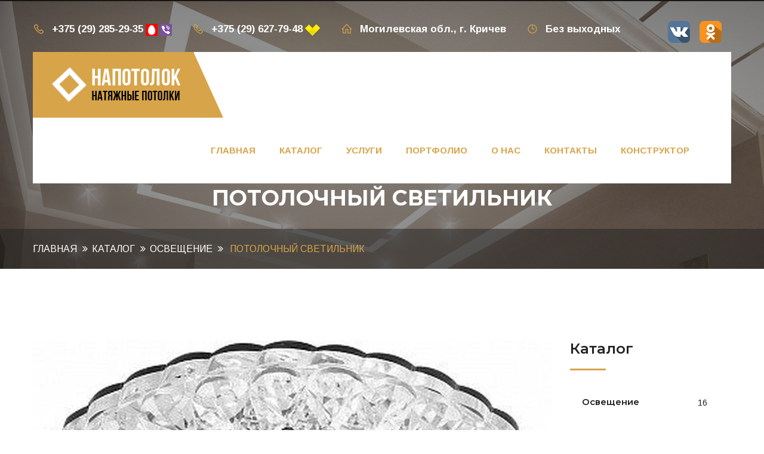

--- FILE ---
content_type: text/html; charset=utf-8
request_url: https://napotolok.by/catalogue/svetilniki/28
body_size: 4151
content:
<!DOCTYPE html>
<html>
<head>
	<title>Потолочный светильник. Освещение. </title>
	<base href="https://napotolok.by/">
	<meta name="Description" content="Монтаж и установка натяжных потолков. Гарантия высокого качества и низкой стоимости. Работаем в Кричеве. Осуществляем выезд по Могилевской области в Климовичи, Краснополье, Костюковичи, Хотимск, Славгород, Чериков, Чаусы и Мстиславль">
	<meta name="Keywords" content="точечные светильники для натяжных потолков, освещение натяжных потолков, натяжной потолок с подсветкой, светодиодные натяжные потолки">

	<meta charset="utf-8">
	<!-- Stylesheets -->
	<link href="css/bootstrap.css" rel="stylesheet">
	<link href="plugins/revolution/css/settings.css" rel="stylesheet" type="text/css"><!-- REVOLUTION SETTINGS STYLES -->
	<link href="plugins/revolution/css/layers.css" rel="stylesheet" type="text/css"><!-- REVOLUTION LAYERS STYLES -->
	<link href="plugins/revolution/css/navigation.css" rel="stylesheet" type="text/css"><!-- REVOLUTION NAVIGATION STYLES -->
	<link href="css/style.css" rel="stylesheet">
	<link href="css/responsive.css" rel="stylesheet">

	<!--Color Themes-->
	<link id="theme-color-file" href="css/color-themes/default-theme.css" rel="stylesheet">

	<link rel="shortcut icon" href="images/favicon.png" type="image/x-icon">
	<link rel="icon" href="images/favicon.png" type="image/x-icon">
	<!-- Responsive -->
	<meta http-equiv="X-UA-Compatible" content="IE=edge">
	<meta name="viewport" content="width=device-width, initial-scale=1.0, maximum-scale=1.0, user-scalable=0">
	<!--[if lt IE 9]><script src="https://cdnjs.cloudflare.com/ajax/libs/html5shiv/3.7.3/html5shiv.js"></script><![endif]-->
	<!--[if lt IE 9]><script src="js/respond.js"></script><![endif]-->
</head>
<body>
<div class="page-wrapper">
	<!-- Preloader -->
	<!-- <div class="preloader"></div> -->
	<!-- Main Header-->
	<header class="main-header header-style-two">

		<!-- Header Top -->
		<div class="header-top">
			<div class="auto-container">
				<div class="inner-container clearfix">

					<!--Top Left-->
					<div class="top-left">
						<ul class="links clearfix">
							<li><a href="tel:+375 (29) 285-29-35"><span class="icon la la-phone"></span>+375 (29) 285-29-35</a> <img src="/images/mts.png" />  <img src="/images/viber.jpg" /></li>
							<li><a href="tel:+375 (29) 627-79-48"><span class="icon la la-phone"></span>+375 (29) 627-79-48</a> <img src="/images/velcom.png" /></li>
							<li class="hidden-xs"><a><span class="icon la la-home"></span>Могилевская обл., г. Кричев</a></li>
							<li class="hidden-xs"><a><span class="icon la la-clock-o"></span>Без выходных</a></li>

						</ul>
					</div>

					<!--Top Right-->
					<div class="top-right clearfix">
						<!--social-icon-->
						<div class="social-icon">
							<noindex>
							<ul class="clearfix">
								<li><a href="https://vk.com/id459167962" target="_blank" rel="nofollow"><span class="la"><img src="/images/icons/social_icons-vk.png" /></span></a></li>								<li><a href="https://ok.ru/profile/519742632777" target="_blank" rel="nofollow"><span class="la"><img src="/images/icons/social_icons_ok.png" /></span></a></li>																							</ul>
							</noindex>
						</div>

						<!--Search Box-->
					</div>
				</div>
			</div>
		</div>
		<!-- Header Top End -->

		<!-- Main Box -->
		<div class="main-box">
			<div class="auto-container">
				<div class="outer-container clearfix">
					<!--Logo Box-->
					<div class="logo-box">
						<div class="logo"><a href="https://napotolok.by/"><img src="images/logo-2.png" alt=""></a></div>
					</div>

					<!--Nav Outer-->
					<div class="nav-outer clearfix">

						<!-- Main Menu -->
						<nav class="main-menu">
							<div class="navbar-header clearfix">
								<div class="menu-text">Меню</div>
								<!-- Toggle Button -->
								<button type="button" class="navbar-toggle" data-toggle="collapse" data-target=".navbar-collapse">
									<span class="icon-bar"></span>
									<span class="icon-bar"></span>
									<span class="icon-bar"></span>
								</button>
							</div>

							<div class="navbar-collapse collapse clearfix">
								<ul class="navigation clearfix" style="padding-right: 60px;">

									<li class="current"><a href="https://napotolok.by/">Главная</a>
									</li>
									<li class="current dropdown"><a href="https://napotolok.by/catalogue">Каталог</a>
										<ul>
											<li><a href="https://napotolok.by/catalogue/svetilniki">Освещение</a>
										</ul>
									</li>
									<li class="current dropdown"><a href="https://napotolok.by/services">Услуги</a>
										<ul>
											<li><a href="https://napotolok.by/services/zal">Потолки в зал</a>
											<li><a href="https://napotolok.by/services/kuhnya">Потолоки в кухню</a>
											<li><a href="https://napotolok.by/services/vanna">Потолки в ванную</a>
											<li><a href="https://napotolok.by/services/vid">Виды натяжных потолков</a>
											<li><a href="https://napotolok.by/services/svet">Освещение потолков</a>
										</ul>
									</li>
									<li class="current"><a href="https://napotolok.by/portfolio">Портфолио</a>
									</li>
									<li class="current"><a href="https://napotolok.by/about">О нас</a>
									</li>
									<li class="current"><a href="https://napotolok.by/contacts">Контакты</a>
									</li>
									<li class="current"><a href="https://napotolok.by/constructor">Конструктор</a>
									</li>								</ul>
							</div>
						</nav>
						<!-- Main Menu End-->
					</div>
					<!--Nav Outer End-->

				</div>
			</div>
		</div>

		<!--Sticky Header-->
		<div class="sticky-header">
			<div class="auto-container">
				<div class="sticky-inner-container clearfix">
					<!--Logo-->

					<div class="logo pull-left">
						<a href="https://napotolok.by/" class="img-responsive"><img src="images/logo-small.png" alt="" title=""></a>
					</div>

					<!--Right Col-->
					<div class="right-col pull-right">
						<!-- Main Menu -->
						<nav class="main-menu">
							<div class="navbar-header">
								<!-- Toggle Button -->
								<button type="button" class="navbar-toggle" data-toggle="collapse" data-target=".navbar-collapse">
									<span class="icon-bar"></span>
									<span class="icon-bar"></span>
									<span class="icon-bar"></span>
								</button>
							</div>

							<div class="navbar-collapse collapse clearfix">
								<ul class="navigation clearfix">

									<li class="current"><a href="https://napotolok.by/">Главная</a>
									</li>
									<li class="current dropdown"><a href="https://napotolok.by/catalogue">Каталог</a>
										<ul>
											<li><a href="https://napotolok.by/catalogue/svetilniki">Освещение</a>
										</ul>
									</li>
									<li class="current dropdown"><a href="https://napotolok.by/services">Услуги</a>
										<ul>
											<li><a href="https://napotolok.by/services/zal">Потолки в зал</a>
											<li><a href="https://napotolok.by/services/kuhnya">Потолоки в кухню</a>
											<li><a href="https://napotolok.by/services/vanna">Потолки в ванную</a>
											<li><a href="https://napotolok.by/services/vid">Виды натяжных потолков</a>
											<li><a href="https://napotolok.by/services/svet">Освещение потолков</a>
										</ul>
									</li>
									<li class="current"><a href="https://napotolok.by/portfolio">Портфолио</a>
									</li>
									<li class="current"><a href="https://napotolok.by/about">О нас</a>
									</li>
									<li class="current"><a href="https://napotolok.by/contacts">Контакты</a>
									</li>
									<li class="current"><a href="https://napotolok.by/constructor">Конструктор</a>
									</li>								</ul>
							</div>
						</nav>
						<!-- Main Menu End-->

					</div>

				</div>
			</div>
		</div>
		<!--End Sticky Header-->
	</header>
	<!--End Main Header -->
    <!--Page Title-->
    <section class="page-title" style="background-image:url(https://napotolok.by/content/potolok-2n3.jpg)">
    	<div class="auto-container">
        	<h1>Потолочный светильник</h1>
        </div>
        <div class="breadcrumb-outer">
        	<div class="auto-container">
                <ul class="page-breadcrumb"><li><a href="https://napotolok.by/">Главная</a></li><li><a href="https://napotolok.by/catalogue">Каталог</a></li><li><a href="https://napotolok.by/catalogue/svetilniki">Освещение</a></li>
                    
                    <li>Потолочный светильник</li>
                </ul>
            </div>
        </div>
    </section>
    <!--Sidebar Page Container-->
    <div class="sidebar-page-container">
    	<div class="auto-container">
        	<div class="row clearfix">
            	
                <!--Content Side-->
                <div class="content-side col-lg-9 col-md-8 col-sm-12 col-xs-12">
					<div class="shop-single">
                    	
                        <div class="product-details">
							
                            <!--Basic Details-->
                            <div class="basic-details">
                                <div class="row clearfix">
                                
                                    <div class="image-column col-md-12">
                                        <figure class="image-box"><a href="https://napotolok.by/content/thumb/svet-2_w1200_h1024.jpg" class="lightbox-image" data-fancybox="images" title="Потолочный светильник"><img src="https://napotolok.by/content/thumb/svet-2_w870.jpg" alt=""></a></figure>
                                    </div>
                                    <div class="info-column col-md-12">
                                        <div class="text"></div>
									</div>
                                </div>
                            </div>
                            <!--Basic Details-->
                            
                        </div>
                        
                    </div>
                </div>
                
                
                <!--Sidebar Side-->
                <div class="sidebar-side col-lg-3 col-md-4 col-sm-12 col-xs-12">
                	<aside class="sidebar default-sidebar">
                       
                        <!--Blog Category Widget-->
                        <div class="sidebar-widget sidebar-blog-category alternate">
                        	<div class="sidebar-title style-two">
                                <h2>Каталог</h2>
                            </div>
                            <ul class="blog-cat-two style-two"><li><a href="https://napotolok.by/catalogue/svetilniki">Освещение <span class="number">16</span></a></li>
                            </ul>
                        </div>
						
                        <!-- Top Related Posts -->
                        <div class="sidebar-widget related-posts">
                            <div class="sidebar-title style-two">
                            	<h2>Другие товары</h2>
                            </div>
							<div class="post">
                            	<figure class="post-thumb"><a href="https://napotolok.by/catalogue/svetilniki/22"><img src="https://napotolok.by/content/thumb/svet-8_w70_h70-cut.jpg" alt="Потолочный светильник"></a></figure>
                                <h4><a href="https://napotolok.by/catalogue/svetilniki/22">Потолочный светильник</a></h4>
                            </div>
							<div class="post">
                            	<figure class="post-thumb"><a href="https://napotolok.by/catalogue/svetilniki/34"><img src="https://napotolok.by/content/thumb/svet-12_w70_h70-cut.jpg" alt="Потолочный светильник"></a></figure>
                                <h4><a href="https://napotolok.by/catalogue/svetilniki/34">Потолочный светильник</a></h4>
                            </div>
							<div class="post">
                            	<figure class="post-thumb"><a href="https://napotolok.by/catalogue/svetilniki/33"><img src="https://napotolok.by/content/thumb/svet-13_w70_h70-cut.jpg" alt="Потолочный светильник"></a></figure>
                                <h4><a href="https://napotolok.by/catalogue/svetilniki/33">Потолочный светильник</a></h4>
                            </div>
						</div>
                        
                    </aside>
                </div>

                
               
            </div>
        </div>
    </div><!--Main Footer-->
<footer class="main-footer style-three">

	<div class="auto-container">

		<!--Widgets Section-->
		<div class="widgets-section">

			<div class="row clearfix">

				<!--Footer Column-->
				<div class="footer-column col-md-4 col-sm-6 col-xs-12">
					<div class="footer-widget logo-widget">
						<div class="logo">
							<a href="https://napotolok.by/"><img src="images/footer-logo.png" alt="Натяжные потолки" /></a>
						</div>
						<div class="text">ИП Левченко Александр Васильевич<br>
УНП: 790860490<br>
Осуществляем выезд в города: Климовичи, Краснополье, Костюковичи, Хотимск, Славгород, Чериков, Чаусы и Мстиславль</div>
						<ul class="list-style-one">
							<li><span class="icon la la-map-marker"></span>Могилевская обл., г. Кричев</li>
							<li><span class="icon la la-phone"></span>+375 (29) 285-29-35 <img src="/images/mts.png" /> <img src="/images/viber.jpg" /></li>
							<li><span class="icon la la-phone"></span>+375 (29) 627-79-48 <img src="/images/velcom.png" /></li>
							<li><span class="icon la la-clock-o"></span>Без выходных</li>
						</ul>
					</div>
				</div>

				<!--Footer Column-->
				<div class="footer-column col-md-offset-1 col-md-3 col-sm-6 col-xs-12">
					<div class="footer-widget news-widget">
						<h2>Навигация</h2>
						<ul>
<li><a href="https://napotolok.by/">Главная</a></li><li><a href="https://napotolok.by/catalogue">Каталог</a></li><li><a href="https://napotolok.by/services">Услуги</a></li><li><a href="https://napotolok.by/portfolio">Портфолио</a></li><li><a href="https://napotolok.by/about">О нас</a></li><li><a href="https://napotolok.by/contacts">Контакты</a></li><li><a href="https://napotolok.by/constructor">Конструктор</a></li>						</ul>
					</div>
				</div>

				<!--Footer Column-->
				<div class="footer-column col-md-4 col-sm-12 col-xs-12">
					<div class="footer-widget newsletter-widget">
						<h2>Наши преимущества</h2>
						<div class="text"><p>Профессиональная работа, гарантия 15 лет на все конструкции и материалы, выполнение работ любой сложности, выезд мастера для бесплатного замера, приятные скидки, наличие рассрочки на все виды товаров и работ.</p>
</div>
						<noindex>
						<ul class="social-icon-three">
							<li class="follow">Мы в социальных сетях: </li>
							<li><a href="https://vk.com/id459167962" target="_blank" rel="nofollow"><span class="la"><img src="/images/icons/social_icons-vk.png" /></span></a></li>							<li><a href="https://ok.ru/profile/519742632777" target="_blank" rel="nofollow"><span class="la"><img src="/images/icons/social_icons_ok.png" /></span></a></li>														
						</ul>
						</noindex>
					</div>
				</div>

			</div>

		</div>
	</div>

	<!--Footer Bottom-->
	<div class="footer-bottom">
		<div class="auto-container">
			<div class="row clearfix">
				<div class="column col-md-6 col-sm-12 col-xs-12">
					<div class="copyright"><a href="https://www.create.by/" target="_blank">Создание сайта</a> - www.create.by</div>
					<div class="copyright">Создание веб-приложений - <a href="https://www.veryline.ru/" target="_blank">www.veryline.ru</a></div>
				</div>
			</div>
		</div>
	</div>

</footer>
<!--End Main Footer-->

</div>
<!--End pagewrapper-->

<!--Scroll to top-->
<div class="scroll-to-top scroll-to-target" data-target="html"><span class="fa fa-arrow-up"></span></div>

<script src="js/jquery.js"></script>
<!--Revolution Slider-->
<script src="plugins/revolution/js/jquery.themepunch.revolution.min.js"></script>
<script src="plugins/revolution/js/jquery.themepunch.tools.min.js"></script>
<script src="plugins/revolution/js/extensions/revolution.extension.actions.min.js"></script>
<script src="plugins/revolution/js/extensions/revolution.extension.carousel.min.js"></script>
<script src="plugins/revolution/js/extensions/revolution.extension.kenburn.min.js"></script>
<script src="plugins/revolution/js/extensions/revolution.extension.layeranimation.min.js"></script>
<script src="plugins/revolution/js/extensions/revolution.extension.migration.min.js"></script>
<script src="plugins/revolution/js/extensions/revolution.extension.navigation.min.js"></script>
<script src="plugins/revolution/js/extensions/revolution.extension.parallax.min.js"></script>
<script src="plugins/revolution/js/extensions/revolution.extension.slideanims.min.js"></script>
<script src="plugins/revolution/js/extensions/revolution.extension.video.min.js"></script>
<script src="js/main-slider-script.js"></script>

<script src="js/bootstrap.min.js"></script>
<script src="js/jquery.fancybox.js"></script>
<script src="js/jquery-ui.js"></script>
<script src="js/owl.js"></script>
<script src="js/wow.js"></script>
<script src="js/appear.js"></script>
<script src="js/jquery.timepicker.min.js"></script>
<script src="js/script.js"></script>

<!-- Yandex.Metrika counter -->
<script type="text/javascript" >
   (function(m,e,t,r,i,k,a){m[i]=m[i]||function(){(m[i].a=m[i].a||[]).push(arguments)};
   m[i].l=1*new Date();k=e.createElement(t),a=e.getElementsByTagName(t)[0],k.async=1,k.src=r,a.parentNode.insertBefore(k,a)})
   (window, document, "script", "https://mc.yandex.ru/metrika/tag.js", "ym");

   ym(52432543, "init", {
        id:52432543,
        clickmap:true,
        trackLinks:true,
        accurateTrackBounce:true,
        webvisor:true
   });
</script>
<noscript><div><img src="https://mc.yandex.ru/watch/52432543" style="position:absolute; left:-9999px;" alt="" /></div></noscript>
<!-- /Yandex.Metrika counter -->

</body>
</html>

--- FILE ---
content_type: text/css
request_url: https://napotolok.by/css/style.css
body_size: 19831
content:
/* Interworld - Designing Concepts HTML Template */

/************ TABLE OF CONTENTS ***************
1. Fonts
2. Reset
3. Global
4. Main Header / Style Two
5. Main Slider
6. Services Section / Section Two
7. About Section
8. Counter Section
9. Projects Section
10. Call To Action
11. Team Section
12. Testimonial Section
13. News Section
14. Clients Section / Style Two
15. Main Footer / Style Two
16. Work Section
17. Appoinment Section
18. Fluid Section One
19. Faq Section
20. In Touch Section
21. Page Title
22. Registration Section
23. Services Single Section
24. Projects Single Section
25. Sidebar Widgets Section
26. Blog Single Section
27. Shop Item
28. Cart Section
29. Checkout Section
30. Shop Detail Section
31. Contact Form
32. Map Section

**********************************************/

@import url('https://fonts.googleapis.com/css?family=Arimo:400,400i,700,700i|Montserrat:100,100i,200,200i,300,300i,400,400i,500,500i,600,600i,700,700i,800,800i,900,900i');

/*font-family: 'Arimo', sans-serif;
font-family: 'Montserrat', sans-serif;*/

@import url('font-awesome.css');
@import url('flaticon.css');
@import url('animate.css');
@import url('hover.css');
@import url('owl.css');
@import url('line-awesome.css');
@import url('jquery-ui.css');
@import url('jquery.timepicker.min.css');
@import url('jquery.fancybox.min.css');
@import url('jquery.bootstrap-touchspin.css');
/*** 

====================================================================
	Reset
====================================================================

 ***/
 
* {
	margin:0px;
	padding:0px;
	border:none;
	outline:none;
}

/*** 

====================================================================
	Global Settings
====================================================================

 ***/

body {
	font-size:15px;
	color:#777777;
	line-height:1.8em;
	font-weight:400;
	background:#ffffff;
	-webkit-font-smoothing: antialiased;
	-moz-font-smoothing: antialiased;
	font-family: 'Arimo', sans-serif;
}

a{
	text-decoration:none;
	cursor:pointer;
	color:#d7a449;
}

a:hover,a:focus,a:visited{
	text-decoration:none;
	outline:none;
}

h1,h2,h3,h4,h5,h6 {
	position:relative;
	font-weight:700;
	margin:0px;
	background:none;
	line-height:1.6em;
	font-family: 'Montserrat', sans-serif;
}

input,button,select,textarea{
	font-family: 'Arimo', sans-serif;
}

textarea{
	overflow:hidden;	
}

.theme_color{
	color:#d7a449;
}

p,.text{
	position:relative;
	line-height:1.8em;	
	font-family: 'Arimo', sans-serif;
}

.strike-through{
	text-decoration:line-through;	
}

.auto-container{
	position:static;
	max-width:1200px;
	padding:0px 15px;
	margin:0 auto;
}

.page-wrapper{
	position:relative;
	margin:0 auto;
	width:100%;
	min-width:300px;
}

.grey-bg{
	background-color:#f2f2f2;
}

ul,li{
	list-style:none;
	padding:0px;
	margin:0px;	
}

.theme-btn{
	display:inline-block;
	transition:all 0.3s ease;
	-moz-transition:all 0.3s ease;
	-webkit-transition:all 0.3s ease;
	-ms-transition:all 0.3s ease;
	-o-transition:all 0.3s ease;
}

.centered{
	text-align:center;	
}

/*List Style One*/

.list-style-one{
	position:relative;
}

.list-style-one li{
	position:relative;
	margin-bottom:12px;
	color:#ffffff;
	font-size:15px;
	font-weight:400;
}

.list-style-one li .icon{
	position:relative;
	top:1px;
	color:#d7a449;
	font-size:20px;
	margin-right:12px;
}

/*Btn Style One*/

.btn-style-one{
	position:relative;
	line-height:24px;
	color:#ffffff;
	font-size:15px;
	font-weight:700;
	background:#d7a449;
	display:inline-block;
	padding:11px 37px;
	border:2px solid #d7a449;
	font-family: 'Arimo', sans-serif;
}

.btn-style-one:hover{
	color:#d7a449;
	border-color:#d7a449;
	background:none;
}

/*Btn Style Two*/

.btn-style-two{
	position:relative;
	line-height:24px;
	color:#ffffff;
	font-size:15px;
	font-weight:700;
	background:#252525;
	display:inline-block;
	padding:11px 37px;
	border:2px solid #252525;
	font-family: 'Arimo', sans-serif;
}

.btn-style-two:hover{
	color:#ffffff;
	background:#d7a449;
	border-color:#d7a449;
}

/*Btn Style Three*/

.btn-style-three{
	position:relative;
	line-height:24px;
	color:#252525;
	font-size:15px;
	font-weight:700;
	background:none;
	display:inline-block;
	padding:11px 40px;
	background-color:#ffffff;

	border:2px solid #d7a449;
	font-family: 'Arimo', sans-serif;
}

.btn-style-three:before{
	position:absolute;
	content:'';
	left:10px;
	top:10px;
	z-index:-1;
	right:-10px;
	bottom:-10px;
	background:url(../images/icons/pattern-1.jpg) repeat;
}

.btn-style-three:hover{
	color:#ffffff;
	background:#d7a449;
}

/*Btn Style Four*/

.btn-style-four{
	position:relative;
	line-height:24px;
	color:#252525;
	font-size:15px;
	font-weight:700;
	background:none;
	display:inline-block;
	padding:11px 40px;
	background-color:#ffffff;

	border:2px solid #252525;
	font-family: 'Arimo', sans-serif;
}

.btn-style-four:before{
	position:absolute;
	content:'';
	left:10px;
	top:10px;
	z-index:-1;
	right:-10px;
	bottom:-10px;
	background:url(../images/icons/pattern-4.png) repeat;
}

.btn-style-four:hover{
	color:#ffffff;
	background:#d7a449;
}

/*Btn Style Five*/

.btn-style-five{
	position:relative;
	line-height:24px;
	color:#ffffff;
	font-size:15px;
	font-weight:700;
	background:none;
	display:inline-block;
	padding:11px 40px;
	background-color:#252525;
	border:2px solid #252525;
	font-family: 'Arimo', sans-serif;
}

.btn-style-five:before{
	position:absolute;
	content:'';
	left:10px;
	top:10px;
	z-index:-1;
	right:-10px;
	bottom:-10px;
	background:url(../images/icons/pattern-1.jpg) repeat;
}

.btn-style-five:hover{
	color:#ffffff;
	background:#d7a449;
}

.preloader{ position:fixed; left:0px; top:0px; width:100%; height:100%; z-index:999999; background-color:#ffffff; background-position:center center; background-repeat:no-repeat; background-image:url(../images/icons/preloader.svg);}

img{
	display:inline-block;
	max-width:100%;
	height:auto;	
}

/*** 

====================================================================
	Fancy Box
====================================================================

***/

.fancybox-next span,
.fancybox-prev span{
	background-image:none !important;
	width:44px !important;
	height:44px !important;
	line-height:44px !important;
	text-align:center;
}

.fancybox-next span:before,
.fancybox-prev span:before{
	content:'';
	position:absolute;
	font-family: 'FontAwesome';
	left:0px;
	top:0px;
	font-size:12px;
	width:44px !important;
	height:44px !important;
	line-height:44px !important;
	background-color:rgba(28,28,28,0.40) !important;
	color:#ffffff;
	visibility:visible;
	transition: all 300ms ease;
	-webkit-transition: all 300ms ease;
	-ms-transition: all 300ms ease;
	-o-transition: all 300ms ease;
	-moz-transition: all 300ms ease;
}

.fancybox-next span:before{
	content:'\f178';
}

.fancybox-prev span:before{
	content:'\f177';
}

.fancybox-next:hover span:before,
.fancybox-prev:hover span:before{
	background-color:#ffffff !important;
	color:#000000;	
}

.fancybox-type-image .fancybox-close{
	right:0px;
	top:0px;
	width:45px;
	height:45px;
	background:url(../images/icons/icon-cross.png) center center no-repeat;
	background-color:rgba(17,17,17,0.50) !important;	
}

.fancybox-type-image .fancybox-close:hover{
	background-color:#000000 !important;	
}

.fancybox-type-image .fancybox-skin{
	padding:0px !important;	
}

/*** 

====================================================================
	Social Icon One
====================================================================

***/

.social-icon-one{
	position:relative;
}

.social-icon-one li{
	position:relative;
	margin-left:15px;
	display:inline-block;
}

.social-icon-one li a{
	position:relative;
	font-size:18px;
	color:#888888;
	display:inline-block;
	-webkit-transition:all 300ms ease;
	-ms-transition:all 300ms ease;
	-o-transition:all 300ms ease;
	-moz-transition:all 300ms ease;
	transition:all 300ms ease;
}

.social-icon-one li a:hover{
	color:#d7a449;
	border-color:#d7a449;
}

/*** 

====================================================================
	Social Icon Two
====================================================================

***/

.social-icon-two{
	position:relative;
}

.social-icon-two li{
	position:relative;
	margin:0px 0px;
	display:inline-block;
}

.social-icon-two li a{
	position:relative;
	font-size:18px;
	color:#ffffff;
	min-width:36px;
	text-align:center;
	padding:8px 8px 15px;
	display:inline-block;
	-webkit-transition:all 300ms ease;
	-ms-transition:all 300ms ease;
	-o-transition:all 300ms ease;
	-moz-transition:all 300ms ease;
	transition:all 300ms ease;
}

.social-icon-two li a:hover{
	color:#252525;
	background-color:#d7a449;
}

/*** 

====================================================================
	Social Icon Three
====================================================================

***/

.social-icon-three{
	position:relative;
}

.social-icon-three li{
	position:relative;
	margin-right:16px;
	display:inline-block;
}

.social-icon-three li.follow{
	color:#ffffff;
	font-weight:600;
	font-size:20px;
	margin-bottom:15px;
	display:block;
}

.social-icon-three li a{
	position:relative;
	font-size:30px;
	color:#ffffff;
	-webkit-transition:all 300ms ease;
	-ms-transition:all 300ms ease;
	-o-transition:all 300ms ease;
	-moz-transition:all 300ms ease;
	transition:all 300ms ease;
}

.social-icon-three li a:hover{
	color:#d7a449;
}

/*** 

====================================================================
	Social Icon Four
====================================================================

***/

.social-icon-four{
	position:relative;
}

.social-icon-four li{
	position:relative;
	margin-right:18px;
	display:inline-block;
}

.social-icon-four li.follow{
	color:#222222;
	font-weight:600;
	font-size:24px;
	display:block;
	margin-bottom:20px;
}

.social-icon-four li a{
	position:relative;
	font-size:40px;
	color:#ffffff;
	-webkit-transition:all 300ms ease;
	-ms-transition:all 300ms ease;
	-o-transition:all 300ms ease;
	-moz-transition:all 300ms ease;
	transition:all 300ms ease;
}

.social-icon-four li a:hover{
	color:#222222;
}

/*** 

====================================================================
	Scroll To Top style
====================================================================

***/

.scroll-to-top{
	position:fixed;
	bottom:15px;
	right:15px;
	width:50px;
	height:50px;
	color:#ffffff;
	font-size:13px;
	text-transform:uppercase;
	line-height:50px;
	text-align:center;
	z-index:100;
	cursor:pointer;
	background:#444444;
	display:none;
	-webkit-transition:all 300ms ease;
	-ms-transition:all 300ms ease;
	-o-transition:all 300ms ease;
	-moz-transition:all 300ms ease;
	transition:all 300ms ease;		
}

.scroll-to-top:hover{
	color:#ffffff;
	background:#d7a449;
}

/*** 

====================================================================
	Main Header style
====================================================================

***/

.main-header{
	position:relative;
	z-index:999;
	width:100%;
}

.header-style-two{
	position:absolute;
	margin-top:20px;
}

.header-style-two .header-top{
	background-color:inherit !important;
}

.main-header .header-top{
	position:relative;
	color:#ffffff;
	background-color:#252525;
}

.main-header .header-top .inner-container{
	position:relative;
}

.main-header .header-top .top-left{
	position:relative;
	float:left;
	padding:15px 0px 16px;
}

.main-header .header-top .top-left .links{
	position:relative;
	float:left;
}

.main-header .header-top .top-left .links li{
	position:relative;
	float:left;
	margin-right:34px;
	color:#ababab;
}

.main-header .header-top .top-left ul li:last-child{
	margin-right:0px;
	padding-right:0px;
	border:0px;
}

.main-header .header-top .top-left .links li:last-child:after{
	display:none;	
}

.main-header .header-top .top-left .links li .icon{
	position:relative;
	top:2px;
	color:#d7a449;
	font-size:20px;
	padding-right:12px;
}

.main-header .header-top .top-left .links li a{
	position:relative;
	color:#ffffff;
	font-size: 17px;font-weight: bold;
	line-height:24px;
	-moz-transition:all 500ms ease;
	-webkit-transition:all 500ms ease;
	-ms-transition:all 500ms ease;
	-o-transition:all 500ms ease;
	transition:all 500ms ease;
}

.main-header.header-style-two .main-box .outer-container{
	background-color:#ffffff;
}

.main-header .header-top .top-left .links li a:hover{
	color:#d7a449;
}

.main-header .header-top .top-right{
	position:relative;
	float:right;
	padding:15px 0px;
}

/*Social Icons*/

.header-top .social-icon{
	position:relative;
	float:left;
}

.header-top .social-icon li{
	position:relative;
	float:left;
	margin-left:0px;	
}

.header-top .social-icon li a{
	position:relative;
    display:block;
    line-height:30px;
    font-size:30px;
    color:#ffffff;
    transition: all 500ms ease;
    -moz-transition: all 500ms ease;
    -webkit-transition: all 500ms ease;
    -ms-transition: all 500ms ease;
    -o-transition: all 500ms ease;
}
.header-top .social-icon li a:hover{
	color:#d7a449;
}
.social-icon-four img, .header-top .social-icon img, .social-icon-three img{	-webkit-transition: -webkit-transform .8s ease-in-out;          transition:         transform .8s ease-in-out;}.social-icon-four img:hover, .header-top .social-icon img:hover, .social-icon-three img:hover{	-webkit-transform: rotate(360deg);          transform: rotate(360deg);}
.header-top .search-box-outer{
	display:inline-block;
	margin-left:25px;
}

/*Main Box*/

.main-header .main-box{
	position:relative;
	padding:0px 0px;
	left:0px;
	top:0px;
	width:100%;
	-webkit-transition:all 300ms ease;
	-ms-transition:all 300ms ease;
	-o-transition:all 300ms ease;
	-moz-transition:all 300ms ease;
	transition:all 300ms ease;
}

.main-header .main-box .outer-container{
	position:relative;
}

.main-header .main-box .logo-box{
	position:relative;
	float:left;
	left:0px;
	z-index:10;
	padding:38px 0px;
}

.main-header.header-style-two .main-box .logo-box{
	padding:25px 20px 25px 30px;
	background-color:#d7a449;
}

.main-header.header-style-two .main-box .logo-box:after{
	position:absolute;
	content:'';
	right:-49px;
	bottom:0px;
	border-bottom: 110px solid #d7a449;
	border-right: 50px solid transparent;
}

.main-header .main-box .logo-box .logo img{
	display:inline-block;
	/*max-width:100%;*/
	height:60px;
	-webkit-transition:all 300ms ease;
	-ms-transition:all 300ms ease;
	-o-transition:all 300ms ease;
	-moz-transition:all 300ms ease;
	transition:all 300ms ease;	
}

.main-header .nav-toggler{
	position:relative;
	right:0px;
	width:44px;
	height:46px;
	top:50%;
	margin-top:0px;
	display: block;
	border-radius:4px;
	text-align:center;
	border:1px solid #dddddd;
}

.main-header .nav-toggler button{
	position:relative;
	left:12px;
	display:block;
	color:#444444;
	text-align:center;
	font-size:20px;
	line-height:44px;
	background:none;
	font-weight:600;
}

.main-header .nav-outer{
	position:relative;
	float:right;
}

.main-header .nav-outer .outer-box{
	position: relative;
	float:left;
	margin-top:54px;
	display: block;
	margin-left:40px;
}

.main-header.header-style-two .nav-outer .outer-box{
	margin-top:30px;
	margin-left:25px;
}

.main-header.header-style-two .nav-outer .outer-box .catalogue-btn{
	position:relative;
	color:#ffffff;
	font-size:15px;
	font-weight:700;
	padding:12px 39px;
	display:inline-block;
	background-color:#252525;
}

.main-header.header-style-two .nav-outer .outer-box .catalogue-btn:hover{
	opacity:0.90;	
}

.main-header .nav-outer .search-box-outer{
	position: relative;
	color:#252525;
	float:left;
}

.main-header .search-box-btn{
	position:relative;
	width:30px;
	height:30px;
	display:block;
	font-size:14px;
	line-height:20px !important;
	padding:0px;
	margin:0px;
	color:#252525;
	cursor:pointer;
	background:none;
	text-align:center;
	border-radius:50%;
	border:1px dashed #dfb770;
	transition:all 500ms ease;
	-moz-transition:all 500ms ease;
	-webkit-transition:all 500ms ease;
	-ms-transition:all 500ms ease;
	-o-transition:all 500ms ease;
}

.main-header.header-style-two .search-box-btn{
	color:#ffffff;
}

.main-header .search-box-outer .dropdown-menu{
	top:80px;
	right:0px;
	padding:0px;
	width:280px;	
	border-radius:0px;
	border-top:3px solid #d7a449;
}

.main-header.header-style-two .search-box-outer .dropdown-menu{
	top:43px;
}

.main-header .search-box-outer .dropdown-menu > li{
	padding:0px;
	border:none;
	background:none;
}

.main-header .search-panel .form-container{
	padding:25px 20px;	
}

.main-header .search-panel .form-group{
	position:relative;
	margin:0px;	
}

.main-header .search-panel input[type="text"],
.main-header .search-panel input[type="search"],
.main-header .search-panel input[type="password"],
.main-header .search-panel select{
	display:block;
	width:100%;
	height:40px;
	color:#000000;
	line-height:24px;
	background:#ffffff;	
	border:1px solid #e0e0e0;
	padding:7px 40px 7px 15px;
	-webkit-transition:all 300ms ease;
	-ms-transition:all 300ms ease;
	-o-transition:all 300ms ease;
	-moz-transition:all 300ms ease;
	transition:all 300ms ease;
}

.main-header .search-panel input:focus,
.main-header .search-panel select:focus{
	border-color:#d7a449;	
}

.main-header .search-panel .search-btn{
	position:absolute;
	right:0px;
	top:0px;
	width:40px;
	height:40px;
	text-align:center;
	color:#555555;
	font-size:12px;
	background:none;
	cursor:pointer;
}

.main-menu{
	position:relative;
	float:left;
	-webkit-transition:all 300ms ease;
	-ms-transition:all 300ms ease;
	-o-transition:all 300ms ease;
	-moz-transition:all 300ms ease;
	transition:all 300ms ease;
}

.main-menu .menu-text{
	position:absolute;
	left:0px;
	bottom:15px;
	color:#000000;
	display:none;
	font-weight:600;
	letter-spacing:1px;
	text-transform:uppercase;
}

.main-menu .navbar-collapse{
	padding:0px;	
}

.main-menu .navigation{
	position:relative;
	margin:0px;
}

.main-menu .navigation > li{
	position:relative;
	float:left;
	padding:0px 0px;
	margin-left:45px;
}

.header-style-two .main-menu .navigation > li{
	margin-left:20px;
}

.header-style-two .main-menu .navigation > li > a{
	padding:40px 10px;
	color:#252525;
}

.header-style-two .sticky-header .main-menu .navigation > li > a{
	padding:20px 15px;
}

.main-menu .navigation > li > a{
	position:relative;
	display:block;
	padding:53px 0px;
	color:#252525;
	text-align:center;
	line-height:30px;
	letter-spacing:0px;
	font-weight:700;
	font-size:15px;
	text-transform:uppercase;
	opacity:1;
	-webkit-transition:all 300ms ease;
	-ms-transition:all 300ms ease;
	-o-transition:all 300ms ease;
	-moz-transition:all 300ms ease;
	transition:all 300ms ease;
}

.main-menu .navigation > li:hover > a,
.main-menu .navigation > li.current > a{
	color:#d7a449;
	opacity:1;
}

.main-menu .navigation > li:hover > a:before,
.main-menu .navigation > li.current > a:before{
	width:100%;
}

.main-menu .navigation > li > ul{
	position:absolute;
	left:0px;
	top:100%;
	width:250px;
	display:none;
	padding:0px 0px;
	background:#d7a449;
	border-top:3px solid rgba(0,0,0,0.50);
	transition:all 500ms ease;
	-moz-transition:all 500ms ease;
	-webkit-transition:all 500ms ease;
	-ms-transition:all 500ms ease;
	-o-transition:all 500ms ease;
	-webkit-box-shadow:2px 2px 5px 1px rgba(0,0,0,0.05),-2px 0px 5px 1px rgba(0,0,0,0.05);
	-ms-box-shadow:2px 2px 5px 1px rgba(0,0,0,0.05),-2px 0px 5px 1px rgba(0,0,0,0.05);
	-o-box-shadow:2px 2px 5px 1px rgba(0,0,0,0.05),-2px 0px 5px 1px rgba(0,0,0,0.05);
	-moz-box-shadow:2px 2px 5px 1px rgba(0,0,0,0.05),-2px 0px 5px 1px rgba(0,0,0,0.05);
	box-shadow:2px 2px 5px 1px rgba(0,0,0,0.05),-2px 0px 5px 1px rgba(0,0,0,0.05);
}

.main-menu .navigation > li > ul.from-right{
	left:auto;
	right:0px;	
}

.main-menu .navigation > li > ul > li{
	position:relative;
	width:100%;
	border-bottom:1px solid rgba(255,255,255,0.50);
}

.main-menu .navigation > li > ul > li:last-child{
	border-bottom:none;	
}

.main-menu .navigation > li > ul > li > a{
	position:relative;
	display:block;
	padding:10px 25px;
	line-height:24px;
	font-weight:500;
	background-color:rgba(255,255,255,0.10);
	font-size:15px;
	color:#ffffff;
	text-align:left;
	transition:all 500ms ease;
	-moz-transition:all 500ms ease;
	-webkit-transition:all 500ms ease;
	-ms-transition:all 500ms ease;
	-o-transition:all 500ms ease;
}

.main-menu .navigation > li > ul > li:hover > a{
	color:#ffffff;
	background-color:#000000;
}

.main-menu .navigation > li > ul > li.dropdown > a:after{
	font-family: 'FontAwesome';
	content: "\f105";
	position:absolute;
	right:10px;
	top:11px;
	width:10px;
	height:20px;
	display:block;
	line-height:21px;
	font-size:16px;
	font-weight:normal;
	text-align:center;
	z-index:5;	
}

.main-menu .navigation > li > ul > li.dropdown:hover > a:after{
	color:#ffffff;
}

.main-menu .navigation > li > ul > li > ul{
	position:absolute;
	left:100%;
	top:0px;
	width:250px;
	z-index:100;
	display:none;
	background:#d7a449;
	border-top:3px solid rgba(0,0,0,0.50);
	-webkit-box-shadow:2px 2px 5px 1px rgba(0,0,0,0.05),-2px 0px 5px 1px rgba(0,0,0,0.05);
	-ms-box-shadow:2px 2px 5px 1px rgba(0,0,0,0.05),-2px 0px 5px 1px rgba(0,0,0,0.05);
	-o-box-shadow:2px 2px 5px 1px rgba(0,0,0,0.05),-2px 0px 5px 1px rgba(0,0,0,0.05);
	-moz-box-shadow:2px 2px 5px 1px rgba(0,0,0,0.05),-2px 0px 5px 1px rgba(0,0,0,0.05);
	box-shadow:2px 2px 5px 1px rgba(0,0,0,0.05),-2px 0px 5px 1px rgba(0,0,0,0.05);
}

.main-menu .navigation > li > ul > li > ul > li{
	position:relative;
	width:100%;
	border-bottom:1px solid rgba(255,255,255,0.30);
}

.main-menu .navigation > li > ul > li > ul > li:last-child{
	border-bottom:none;	
}

.main-menu .navigation > li > ul > li  > ul > li > a{
	position:relative;
	display:block;
	padding:10px 25px;
	line-height:24px;
	font-weight:500;
	font-size:15px;
	background-color:rgba(255,255,255,0.10);
	color:#ffffff;
	text-align:left;
	transition:all 500ms ease;
	-moz-transition:all 500ms ease;
	-webkit-transition:all 500ms ease;
	-ms-transition:all 500ms ease;
	-o-transition:all 500ms ease;
}

.main-menu .navigation > li > ul > li  > ul > li > a:hover{
	color:#ffffff;
	background-color:#000000;
}

.main-menu .navigation > li.dropdown:hover > ul{
	visibility:visible;
	opacity:1;
	top:100%;	
}

.main-menu .navigation li > ul > li.dropdown:hover > ul{
	visibility:visible;
	opacity:1;
	top:0px;
	transition:all 500ms ease;
	-moz-transition:all 500ms ease;
	-webkit-transition:all 500ms ease;
	-ms-transition:all 500ms ease;
	-o-transition:all 500ms ease;	
}

.main-menu .navigation li.dropdown .dropdown-btn{
	position:absolute;
	right:10px;
	top:6px;
	width:34px;
	height:30px;
	border:1px solid #ffffff;
	text-align:center;
	font-size:16px;
	line-height:26px;
	color:#ffffff;
	cursor:pointer;
	z-index:5;
	display:none;
}

.main-header .header-upper{
	position:relative;
	background:#ffffff;
	z-index:5;
	transition:all 500ms ease;
	-moz-transition:all 500ms ease;
	-webkit-transition:all 500ms ease;
	-ms-transition:all 500ms ease;
	-o-transition:all 500ms ease;
}

.main-header .header-upper .logo img{
	position:relative;
	display:inline-block;
	max-width:100%;
}

.main-header .header-upper .logo-outer{
	position:relative;
	z-index:25;
	padding:18px 0px;
}

.main-header .header-upper .upper-right{
	position:relative;
	padding-top:40px;
}

.main-header .header-upper .upper-right .info-columns{
	position:relative;
}

.main-header .header-upper .upper-right .header-info-list{
	position:relative;
	left:0px;
	bottom:0px;
	width:100%;
	margin-top:25px;
	padding:12px 15px 12px 30px;
	background-color:#d7a449;
}

.main-header .header-upper .upper-right .header-info-list:after{
	position:absolute;
	content:'';
	left:100%;
	top:0px;
	height:100%;
	width:20000px;
	background-color:#d7a449;
}

.main-header .header-upper .upper-right .header-info-list li{
	position:relative;
	display:inline-block;
	margin-right:45px;
	color:#ffffff;
}

.main-header .header-upper .upper-right .header-info-list li.social{
	margin-right:0px;
	float:right;
}

.main-header .header-upper .upper-right .header-info-list li.social:after{
	display:none;
}

.main-header .header-upper .upper-right .header-info-list li.social span{
	margin-left:15px;
}

.main-header .header-upper .upper-right .header-info-list li.social span a{
	color:#ffffff;
}

.main-header .header-upper .upper-right .header-info-list li:after{
	position:absolute;
	content:'\f178';
	right:-25px;
	top:0px;
	font-family: 'FontAwesome';
}

.main-header .info-box{
	position:relative;
	float:left;
	margin-right:50px;
	font-size:13px;
	color:#777777;
	text-align:left;
	margin-bottom:12px;
	padding:0px 0px 0px 65px;
}

.main-header .info-box .icon-box{
	position:absolute;
	left:0px;
	top:0px;
	width:46px;
	height:46px;
	color:#d7a449;
	font-size:24px;
	text-align:center;
	line-height:42px;
	border:1px dashed #888888;
	-moz-transition:all 300ms ease;
	-webkit-transition:all 300ms ease;
	-ms-transition:all 300ms ease;
	-o-transition:all 300ms ease;
	transition:all 300ms ease;
}

.main-header .info-box li{
	position:relative;
	line-height:1.6em;
	color:#888888;
	font-size:14px;
	font-weight:400;
}

.main-header .info-box li span{
	font-weight:600;
	display:block;
}

/*Sticky Header*/

.sticky-header{
	position:fixed;
	opacity:0;
	visibility:hidden;
	left:0px;
	top:0px;
	width:100%;
	padding:0px 0px;
	background:#ffffff;
	z-index:0;
	border-bottom:1px solid #e0e0e0;
	transition:all 500ms ease;
	-moz-transition:all 500ms ease;
	-webkit-transition:all 500ms ease;
	-ms-transition:all 500ms ease;
	-o-transition:all 500ms ease;
}

.sticky-header .logo{
	padding:10px 0px 10px;
}

.sticky-header .logo img{
	height:50px;
}

.fixed-header .sticky-header{
	z-index:999;
	opacity:1;
	visibility:visible;
	-ms-animation-name: fadeInDown;
	-moz-animation-name: fadeInDown;
	-op-animation-name: fadeInDown;
	-webkit-animation-name: fadeInDown;
	animation-name: fadeInDown;
	-ms-animation-duration: 500ms;
	-moz-animation-duration: 500ms;
	-op-animation-duration: 500ms;
	-webkit-animation-duration: 500ms;
	animation-duration: 500ms;
	-ms-animation-timing-function: linear;
	-moz-animation-timing-function: linear;
	-op-animation-timing-function: linear;
	-webkit-animation-timing-function: linear;
	animation-timing-function: linear;
	-ms-animation-iteration-count: 1;
	-moz-animation-iteration-count: 1;
	-op-animation-iteration-count: 1;
	-webkit-animation-iteration-count: 1;
	animation-iteration-count: 1;	
}

.main-header .sticky-header .right-col .outer-box{
	position:relative !important;
	float:left;
	color:#ffffff;
	margin-top:24px !important;
	margin-left:0px;
}

.main-header .sticky-header .search-box-outer .dropdown-menu{
	top:44px;
}

.main-header .sticky-header .main-menu .navigation > li{
	padding:0px 0px;
	margin-left:35px;
}

.main-header .sticky-header .main-menu .navigation > li > a{
	color:#252525;
	padding:20px 0px;
}

.main-header .sticky-header .main-menu .navigation > li > a:hover,
.main-header .sticky-header .main-menu .navigation > li.current > a{
	color:#d7a449;
}

.main-header .sticky-header .right-col{
	position:relative;
}

/*** 

====================================================================
	Main Slider style
====================================================================

***/

.main-slider{
	position:relative;
	z-index:10;
}

.main-slider .tp-caption{
	z-index:5 !important;
}

.main-slider .tp-dottedoverlay{
	background:rgba(0,0,0,0.40) !important;	
}

.main-slider .tparrows.gyges{
	width:60px;
	height:60px;
	line-height:60px;
	border-radius:50%;
	background-color:rgba(255,255,255,0.20);
}

.main-slider .tparrows.gyges:before{
	line-height:60px;
}

.main-slider .tparrows.gyges:hover{
	color:#333333 !important;
	background-color:#333333;
}

.main-slider h2{
	font-size:60px;
	color:#ffffff;
	font-weight:700;
	line-height:1.4em;
	text-transform:uppercase;
}

.main-slider h3{
	font-size:36px;
	color:#cc8809;
	font-weight:400;
	line-height:1.3em;
}

.main-slider .text{
	position:relative;
	font-weight:400;
	line-height:1.8em;
	color:#ffffff;
	font-size:20px;
}

.main-slider .text.text-center{
	text-align:center !important;
}

.main-slider .theme-btn{
	margin-right:25px;
}

.main-slider .tparrows.preview3,
.main-slider .tparrows.preview3{
	background:none !important;
	overflow:hidden;
	height:90px;
}

.main-slider.alternate .tparrows.preview3{
	margin-top:30px !important;
	height:50px;	
}

.main-slider .contact-number{
	position:absolute;
	width:100%;
	bottom:40px;
	display:block;
	z-index:20;
	color:#ffffff;
	font-size:15px;
	text-align:center;
}

.main-slider .contact-number .icon{
	position:relative;
	display:block;
	margin-bottom:15px;
	color:#cc8809;
	font-size:30px;
}

.main-slider .tparrows.preview3::after{
	top:0px;
	color:#101010;
	font-size:26px;
	padding:0px;
	background:rgba(255,255,255,0.70);
	font-weight:400;
	width:36px;
	height:90px;
	line-height:90px;
	transition:all 500ms ease;
	-moz-transition:all 500ms ease;
	-webkit-transition:all 500ms ease;
	-ms-transition:all 500ms ease;
	-o-transition:all 500ms ease;	
}

.main-slider .tparrows.tp-leftarrow.preview3::after{
	content: '\f104';
	font-family:'FontAwesome';
}

.main-slider .tparrows.tp-rightarrow.preview3::after{
	content: '\f105';
	font-family:'FontAwesome';
}

.main-slider .tparrows.preview3:hover::after{
	background:rgba(255,255,255,1);
}

.main-slider .tparrows.preview3.tp-leftarrow{
	left:0px !important;
}

.main-slider .tparrows.preview3.tp-rightarrow{
	right:-36px !important;
}

.main-slider .tparrows.preview3 .tp-arr-iwrapper{
	visibility:hidden;
	opacity:0;
	display:none;	
}

.main-slider .tp-bannertimer,
.main-slider .tp-bullets{
	display:none !important;	
}

.main-slider .mouse-btn-down{
	position:absolute;
	left:50%;
	margin-left:-20px;
	bottom:40px;
	width:30px;
	height:70px;
	cursor:pointer;
	display:block;
	z-index:20;
	animation: fadeInDown 2s infinite;
	-moz-animation: fadeInDown 2s infinite;
	-ms-animation: fadeInDown 2s infinite;
	-o-animation: fadeInDown 2s infinite;
	-webkit-animation: fadeInDown 2s infinite;
	background:url(../images/icons/scroll-icon.png) center center no-repeat;
}

/*** 

====================================================================
	Section Title
====================================================================

***/

.sec-title{
	position:relative;
	padding-bottom:40px;
}

.sec-title .title{
	position:relative;
	color:#d7a449;
	font-size:18px;
	font-weight:700;
	padding-right:50px;
	margin-bottom:15px;
	display:inline-block;
}

.sec-title .title:before{
	position:absolute;
	content:'';
	right:0px;
	bottom:7px;
	width:40px;
	height:1px;
	background-color:#bbbbbb;
}

.sec-title h2{
	position:relative;
	color:#252525;
	font-size:36px;
	font-weight:700;
	line-height:1.5em;
	display:block;
}

.sec-title.light h2{
	color:#ffffff;
}

/*Custom Select*/

.form-group .ui-selectmenu-button.ui-button{
	width: 100%;
    font-size: 15px;
    font-style: normal;
    height: 50px;
    padding: 10px 20px;
    line-height: 30px;
    color: #999999;
    border-radius: 0px;
    border: 1px solid #cccccc;
    background: #ffffff;
}

.form-group .ui-button .ui-icon{
	background:none;
	position:relative;
	top:1px;
	text-indent:0px;
	color:#333333;	
}

.form-group .ui-button .ui-icon:before{
	font-family: 'FontAwesome';
	content: "\f107";
	position:absolute;
	right:0px;
	top:2px !important;
	top:13px;
	width:12px;
	height:30px;
	display:block;
	color:#d7a449;
	line-height:23px;
	font-size:20px;
	font-weight:normal;
	text-align:center;
	z-index:5;
}

.ui-widget.ui-widget-content{
	border:1px solid #e0e0e0;
}

.ui-menu .ui-menu-item{
	font-size:14px;
	border-bottom:1px solid #e0e0e0;
}

.ui-menu .ui-menu-item:last-child{
	border:none;	
}

.ui-state-active, .ui-widget-content .ui-state-active{
	background-color:#d7a449;
	border-color:#d7a449;
}

.ui-menu .ui-menu-item-wrapper{
	position:relative;
	display:block;
	padding:8px 20px ;
	font-size:14px;
	line-height:24px;
}

/*** 

====================================================================
	About Section
====================================================================

***/

.about-section{
	position:relative;
	padding:120px 0px;
}

.about-section .content-column{
	position:relative;
	margin-bottom:40px;
}

.about-section .content-column .inner-column{
	position:relative;
	padding-top:50px;
	padding-right:100px;
}

.about-section .content-column .text{
	position:relative;
	color:#777777;
	font-size:15px;
	line-height:2em;
	margin-bottom:40px;
}

.about-section .content-column .email{
	position:relative;
	color:#252525;
	font-weight:700;
	margin-bottom:50px;
}

.about-section .image-column{
	position:relative;
	margin-bottom:50px;
}

.about-section .image-column .inner-column{
	position:relative;
	padding:40px 40px 0px 0px;
	margin-left:50px;
}

.about-section .image-column .inner-column:after{
	position:absolute;
	content:'';
	right:0px;
	top:0px;
	left:40px;
	bottom:100px;
	z-index:-1;
	border:2px solid #d7a449;
}

.about-section .image-column .inner-column .image{
	position:relative;
}

.about-section .image-column .inner-column .image:before{
	position:absolute;
	content:'';
	left:-50px;
	bottom:-50px;
	width:299px;
	height:299px;
	background:url(../images/icons/pattern-2.png) no-repeat;
}

.about-section .image-column .inner-column .image img{
	position:relative;
	width:100%;
	display:block;
}

.about-section .image-column .inner-column .image .overlay-box{
	position:absolute;
	left:40px;
	bottom:48px;
}

.about-section .image-column .inner-column .image .overlay-box .year-box{
	position:relative;
	color:#252525;
	font-size:24px;
	font-weight:700;
	line-height:1.4em;
	padding-left:125px;
}

.about-section .image-column .inner-column .image .overlay-box .year-box .number{
	position:absolute;
	left:0px;
	top:0px;
	width:110px;
	height:110px;
	color:#d7a449;
	font-size:68px;
	font-weight:700;
	line-height:105px;
	text-align:center;
	background-color:#ffffff;
	border:1px solid #000000;
	font-family: 'Montserrat', sans-serif;
}

/*** 

====================================================================
	Services Section
====================================================================

***/

.services-section{
	position:relative;
	padding:95px 0px 140px;
	background-color:#252525;
}

.services-section .sec-title{
	padding-bottom:60px;
}

.services-section .owl-nav{
    position: absolute;
    right: 0px;
    top: -105px;
    z-index: 99;
}

.services-section .owl-prev, 
.services-section .owl-next{
    position: relative;
    height: 38px;
    width: 38px;
    line-height: 32px;
    text-align: center;
    font-size: 22px;
	color: #ffffff; 
	margin-left:10px;
	display:inline-block;
	border:2px solid #ffffff;
	-webkit-transition:all 300ms ease;
	-moz-transition:all 300ms ease;
	-ms-transition:all 300ms ease;
	-o-transition:all 300ms ease;
    transition: all 300ms ease;
}

.services-section .owl-prev:hover, 
.services-section .owl-next:hover{
	color: #d7a449;
	border-color:#d7a449;
}

.service-block{
	position:relative;
	margin-bottom:40px;
}

.service-block .inner-box{
	position:relative;
	overflow:hidden;
}

.service-block .inner-box .image{
	position:relative;
}

.service-block .inner-box .image .read-more{
	position:absolute;
	right:0px;
	bottom:26px;
	left:60%;
	color:#252525;
	font-size:16px;
	opacity:0;
	visibility:hidden;
	padding:15px 25px;
	transition:all 500ms ease;
	-moz-transition:all 500ms ease;
	-webkit-transition:all 500ms ease;
	-ms-transition:all 500ms ease;
	-o-transition:all 500ms ease;
	background-color:rgba(255,255,255,0.80);
}

.service-block .inner-box:hover .image .read-more{
	left:55px;
	opacity:1;
	visibility:visible;
}

.service-block .inner-box .image .read-more a{
	position:relative;
	color:#252525;
	font-weight:700;
	transition:all 500ms ease;
	-moz-transition:all 500ms ease;
	-webkit-transition:all 500ms ease;
	-ms-transition:all 500ms ease;
	-o-transition:all 500ms ease;	
}

.service-block .inner-box .image .read-more a .icon{
	position:relative;
	top:1px;
	margin-left:5px;
	font-size:16px;
	display:inline-block;
}

.service-block .inner-box .image .read-more a:hover{
	color:#d7a449;
}

.service-block .inner-box .image img{
	position:relative;
	width:100%;
	display:block;
}

.service-block .inner-box .lower-content{
	position:relative;
	padding-top:30px;
}

.service-block .inner-box .lower-content h3{
	position:relative;
	color:#ffffff;
	font-size:22px;
	font-weight:600;
	margin-bottom:10px;
}

.service-block .inner-box .lower-content h3 a{
	position:relative;
	color:#ffffff;
	transition:all 500ms ease;
	-moz-transition:all 500ms ease;
	-webkit-transition:all 500ms ease;
	-ms-transition:all 500ms ease;
	-o-transition:all 500ms ease;	
}

.service-block .inner-box .lower-content h3 a:hover{
	color:#d7a449;
}

.service-block .inner-box .lower-content .text{
	position:relative;
	color:#999999;
	font-size:14px;
	line-height:1.6em;
}

/*** 

====================================================================
	Counter Section
====================================================================

***/

.counter-section{
	position:relative;
}

.counter-section .inner-container{
	position:relative;
	padding:50px 15px 20px 100px;
	margin-top:-85px;
	border:1px solid #d7a449;
	background-color:#ffffff;
}

/*.counter-section.style-two{
	padding-top:50px;
}*/

.counter-section.style-two .inner-container{
	margin-top:0px;
	z-index: 1;
	margin-bottom: -90px;
}

/*Fact Counter*/

.fact-counter{
	position:relative;
}

.fact-counter .column{
	position:relative;
	margin-bottom:30px;
}

.fact-counter .column .inner{
	position:relative;
	top:0;
	z-index:1;
	padding-left:70px;
	transition:all 500ms ease;
	-moz-transition:all 500ms ease;
	-webkit-transition:all 500ms ease;
	-ms-transition:all 500ms ease;
	-o-transition:all 500ms ease;
}

.fact-counter .column .inner .icon-box{
	position:absolute;
	left:0px;
	top:2px;
	color:#d7a449;
	font-size:50px;
	line-height:1em;
	font-weight:400;
}

.fact-counter .count-outer{
	position:relative;
	font-size:30px;
	line-height:1em;
	font-weight:700;
	color:#252525;
	margin:10px 0px 0px;
}

.fact-counter .count-outer .count-text{
	position:relative;
	font-weight:700;
	color:#252525;
	font-size:30px;
	line-height:1em;
	margin-bottom:15px;
}

.fact-counter .column .counter-title{
	position:relative;
	font-size:14px;
	font-weight:400;
	color:#777777;
	letter-spacing:1px;
	margin-top:5px;
}

/*** 

====================================================================
	Projects Section
====================================================================

 ***/

.projects-section{
	position:relative;
	padding:120px 0px 90px;
}

.projects-section .sec-title .pull-left{
	position:relative;
}

.projects-section .filters{
	position:relative;
	padding-bottom:10px;
	padding-top:55px;
}

.projects-section .filters li{
	position: relative;
    line-height: 24px;
    padding: 0px 0px;
    cursor: pointer;
    color: #252525;
    font-weight: 500;
    font-size: 16px;
    display: inline-block;
    margin-bottom: 10px;
    margin-left:35px;
    transition: all 0.3s ease;
    -moz-transition: all 0.3s ease;
    -webkit-transition: all 0.3s ease;
    -ms-transition: all 0.3s ease;
    -o-transition: all 0.3s ease;
}

.projects-section .filters li:hover,
.projects-section .filters li.active{
	color:#d7a449;
}

/* Gallery Item */

.gallery-item{
	position:relative;
	margin-bottom:30px;
}

.gallery-item .inner-box{
	position:relative;
	overflow:hidden;
}

.gallery-item .inner-box .image{
	position:relative;
}

.gallery-item .inner-box .image img{
	position:relative;
	width:100%;
	display:block;
}

.gallery-item .inner-box .image .overlay-box{
	position:absolute;
	left:0px;
	top:0px;
	width:100%;
	height:100%;
	display:block;
	opacity:0;
    -webkit-transition: all 600ms ease;
    -ms-transition: all 600ms ease;
    -o-transition: all 600ms ease;
    transition: all 600ms ease;
}

.gallery-item .inner-box .image .overlay-box:before{
	position:absolute;
	content:'';
	left:0px;
	top:0px;
	width:100%;
	height:100%;
	display:block;
	opacity:0;
	-webkit-transition: all 600ms ease;
    -ms-transition: all 600ms ease;
    -o-transition: all 600ms ease;
    transition: all 600ms ease;
	background-color:rgba(37,37,37,0.80);
}

.gallery-item .inner-box:hover .image .overlay-box:before{
	opacity:1;
}

.gallery-item .inner-box:hover .image .overlay-box{
	opacity: 1;
}

.gallery-item .inner-box .image .overlay-box .content{
	position:absolute;
	left:0px;
	top:0px;
	width:100%;
	height:100%;
	display:block;
}

.gallery-item .inner-box .image .overlay-box .content h2{
	position:relative;
	color:#ffffff;
	font-size:18px;
	font-weight:700;
	line-height:1.4em;
	margin-bottom:5px;
}

.gallery-item .inner-box .image .overlay-box .content h2 a{
	position:relative;
	color:#ffffff;
	transition:all 500ms ease;
	-webkit-transition:all 500ms ease;
	-ms-transition:all 500ms ease;
	-o-transition:all 500ms ease;
}

.gallery-item .inner-box .image .overlay-box .content h2 a:hover{
	color:#d7a449;
}

.gallery-item .inner-box .image .overlay-box .content .popup-btn{
	position:absolute;
	right:30px;
	top:-50px;
	color:#ffffff;
	font-size:26px;
	transition:all 500ms ease;
	-webkit-transition:all 500ms ease;
	-ms-transition:all 500ms ease;
	-o-transition:all 500ms ease;
}

.gallery-item .inner-box .image .overlay-box .content .popup-btn:hover{
	color:#d7a449;
}

.gallery-item .inner-box:hover .image .overlay-box .content .popup-btn{
	top:25px;
}

.gallery-item .inner-box .image .overlay-box .content .category{
	position:relative;
	color:#d7a449;
	font-size:14px;
	font-weight:400;
}

.gallery-item .inner-box .lower-content{
	position:absolute;
	left:30px;
	bottom:-50px;
	transition:all 500ms ease;
	-webkit-transition:all 500ms ease;
	-ms-transition:all 500ms ease;
	-o-transition:all 500ms ease;
}

.gallery-item .inner-box:hover .lower-content{
	bottom:25px;
}

/*** 

====================================================================
	Call To Section
====================================================================

 ***/
 
.call-to-action-section{
	position:relative;
	padding:60px 0px;
	background-color:#d7a449;
}

.call-to-action-section .content-column{
	position:relative;
}

.call-to-action-section .content-column .text{
	position:relative;
	color:#252525;
	font-size:16px;
	font-weight:700;
}

.call-to-action-section .content-column h2{
	position:relative;
	color:#ffffff;
	font-weight:600;
	font-size:30px;
}

.call-to-action-section .btn-column{
	position:relative;
	text-align:right;
}

.call-to-action-section .btn-column .inner-column{
	position:relative;
	padding-top:15px;
	z-index:1;
}

.call-to-action-section.style-two .content-column h2{
	color:#252525;
}

/*** 

====================================================================
	Team Section
====================================================================

 ***/
 
.team-section{
	position:relative;
	padding:110px 0px 80px;
}

.team-block{
	position:relative;
	margin-bottom:40px;
}

.team-block .inner-box{
	position:relative;
}

.team-block .inner-box .image-outer{
	position:relative;
	padding-right:20px;
	padding-bottom:20px;
}

.team-block .inner-box .image-outer:after{
	position: absolute;
    content: '';
    left: 20px;
    top: 20px;
    z-index: -1;
    right: -20px;
    bottom: -20px;
    background: url(../images/icons/pattern-3.jpg) no-repeat;
}

.team-block .inner-box .image{
	position:relative;
}

.team-block .inner-box .image img{
	position:relative;
	width:100%;
	display:block;
}

.team-block .inner-box .image:before{
	position:absolute;
	content:'';
	left:0px;
	bottom:0px;
	width:100%;
	height:80%;
	display:block;
	z-index:1;
	opacity:0;
	transition:all 0.3s ease;
	-moz-transition:all 0.3s ease;
	-webkit-transition:all 0.3s ease;
	-ms-transition:all 0.3s ease;
	-o-transition:all 0.3s ease;
	background:-webkit-linear-gradient(top,rgba(0,0,0,0),rgba(0,0,0,0.8));
	background:-moz-linear-gradient(top,rgba(0,0,0,0),rgba(0,0,0,0.8));
	background:-o-linear-gradient(top,rgba(0,0,0,0),rgba(0,0,0,0.8));
	background:-ms-linear-gradient(top,rgba(0,0,0,0),rgba(0,0,0,0.8));
}

.team-block .inner-box:hover .image:before{
	opacity:1;
}

.team-block .inner-box .image .overlay-box{
	position:absolute;
	left:25px;
	bottom:0px;
	right:25px;
	z-index:2;
	opacity:0;
	text-align:center;
	transition:all 0.3s ease;
	-moz-transition:all 0.3s ease;
	-webkit-transition:all 0.3s ease;
	-ms-transition:all 0.3s ease;
	-o-transition:all 0.3s ease;
}

.team-block .inner-box:hover .image .overlay-box{
	opacity:1;
}

.team-block .inner-box .lower-box{
	position:relative;
	padding-top:24px;
}

.team-block .inner-box .lower-box h3{
	position:relative;
	font-size:20px;
	font-weight:600;
}

.team-block .inner-box .lower-box h3 a{
	position:relative;
	color:#252525;
	transition:all 0.3s ease;
	-moz-transition:all 0.3s ease;
	-webkit-transition:all 0.3s ease;
	-ms-transition:all 0.3s ease;
	-o-transition:all 0.3s ease;
}

.team-block .inner-box .lower-box h3 a:hover{
	color:#d7a449;
}

.team-block .inner-box .lower-box .designation{
	position:relative;
	color:#777777;
	font-size:15px;
}

/*** 

====================================================================
	Testimonial Section
====================================================================

 ***/

.testimonial-section{
	position:relative;
	padding:95px 0px;
	background:url(../images/background/7.jpg) left top repeat;
}

.testimonial-section .sec-title{
	padding-bottom:50px;
}

.testimonial-section.style-two{
	background:none;
}

.testimonial-section .owl-nav{
    position: absolute;
    right: 0px;
    top: -80px;
    z-index: 99;
}

.testimonial-section .owl-prev, 
.testimonial-section .owl-next{
    position: relative;
    height: 38px;
    width: 38px;
    line-height: 33px;
    text-align: center;
    font-size: 22px;
	color: #ffffff; 
	margin-left:10px;
	display:inline-block;
	border:2px solid #ffffff;
	-webkit-transition:all 300ms ease;
	-moz-transition:all 300ms ease;
	-ms-transition:all 300ms ease;
	-o-transition:all 300ms ease;
    transition: all 300ms ease;
}

.testimonial-section .owl-prev:hover, 
.testimonial-section .owl-next:hover{
	color: #d7a449;
	border-color:#d7a449;
}

.testimonial-section.style-two .owl-prev, .testimonial-section.style-two .owl-next{
	color:#444444;
	border-color:#444444;
}

.testimonial-section .owl-carousel .owl-stage-outer{
	padding-top:50px;
}

.testimonial-block{
	position:relative;
}

.testimonial-block .inner-box{
	position:relative;
	padding:0px 35px 35px;
	background-color:#444444;
}

.testimonial-block .inner-box .image{
	position:relative;
	width:100px;
	height:100px;
	border-radius:50%;
	overflow:hidden;
	margin-top:-50px;
	margin-bottom:25px;
	display:inline-block;
}

.testimonial-block .inner-box .content{
	position:relative;
}

.testimonial-block .inner-box .content .quote-icon{
	position:absolute;
	right:0px;
	top:-35px;
	color:#d7a449;
	font-size:30px;
	font-style:italic;
}

.testimonial-block .inner-box .content .author-info{
	position:relative;
	font-size:20px;
	font-weight:500;
	color:#ffffff;
}

.testimonial-block .inner-box .content span{
	position:relative;
	color:#aaaaaa;
	font-size:14px;
}

.testimonial-block .inner-box .content .text{
	position:relative;
	margin-top:20px;
	color:#aaaaaa;
	font-size:15px;
}

.testimonial-block.style-two{
	padding-right:20px;
	padding-bottom:20px;
}

.testimonial-block.style-two:after{
	position:absolute;
	content:'';
	right:0px;
	top:20px;
	left:40px;
	bottom:0px;
	z-index:-1;
	background:url(../images/background/6.jpg) right top repeat;
}

/*** 

====================================================================
	News Section
====================================================================

 ***/

.news-section{
	position:relative;
	padding:110px 0px 90px;
}

.news-block{
	position:relative;
	margin-bottom:30px;
}

.news-block .inner-box{
	position:relative;
	overflow:hidden;
}

.news-block .inner-box .image{
	position:relative;
}

.news-block .inner-box .image img{
	position:relative;
	width:100%;
	display:block;
}

.news-block .inner-box .image .overlay-box{
	position: absolute;
    left: 0px;
    bottom: 0px;
    right: 0px;
    top: 0px;
    z-index: 2;
    opacity: 0;
	border:4px solid #d7a449;
    transition:all 600ms ease;
	-moz-transition:all 600ms ease;
	-webkit-transition:all 600ms ease;
	-ms-transition:all 600ms ease;
	-o-transition:all 600ms ease;
    background-color:#252525;
	-moz-transform:translateY(-100%);
	-ms-transform:translateY(-100%);
	-o-transform:translateY(-100%);
	-webkit-transform:translateY(-100%);
	transform:translateY(-100%);
}

.news-block .inner-box:hover .image .overlay-box{
	opacity:1;
	-moz-transform:translateY(0%);
	-ms-transform:translateY(0%);
	-webkit-transform:translateY(0%);
	-o-transform:translateY(0%);
	transform:translateY(0%);
}

.news-block .inner-box .image .overlay-box .overlay-inner{
	position: absolute;
    left: 0px;
    top: 0px;
    width: 100%;
    height: 100%;
    display: table;
    vertical-align: middle;
    padding: 0px 35px;
}

.news-block .inner-box .image .overlay-box .overlay-inner .content{
    position: relative;
    display: table-cell;
    vertical-align: middle;
}

.news-block .inner-box .image .text{
	position:relative;
	color:#ffffff;
	line-height:1.9em;
	font-size:16px;
	margin-bottom:90px;
}

.news-block .inner-box .image .read-more{
	position:relative;
	color:#d7a449;
	font-size:16px;
	font-weight:700;
	text-transform:uppercase;
}

.news-block .inner-box .lower-content{
	position:relative;
	padding:30px 0px;
	transition: all 0.3s ease;
    -moz-transition: all 0.3s ease;
    -webkit-transition: all 0.3s ease;
    -ms-transition: all 0.3s ease;
    -o-transition: all 0.3s ease;
	border-bottom:1px dashed #d7a449;
}

.news-block .inner-box:hover .lower-content{
	border-color:#252525;
}

.news-block .inner-box .lower-content .block-info{
	position:relative;
}

.news-block .inner-box .lower-content .block-info li{
	position:relative;
	color:#777777;
	font-size:15px;
	margin-right:40px;
	display:inline-block;
}

.news-block .inner-box .lower-content h3{
	position:relative;
	color:#252525;
	font-size:24px;
	font-weight:700;
	line-height:1.5em;
	margin-top:12px;
}

.news-block .inner-box .lower-content h3 a{
	position:relative;
	color:#252525;
	transition: all 0.3s ease;
    -moz-transition: all 0.3s ease;
    -webkit-transition: all 0.3s ease;
    -ms-transition: all 0.3s ease;
    -o-transition: all 0.3s ease;
}

.news-block .inner-box .lower-content h3 a:hover{
	color:#d7a449;
}


/*** 

====================================================================
	Sponsors Section
====================================================================

***/

.sponsors-section{
	position:relative;
	padding:75px 0px 75px;
	background-color:#d7a449;
}

.sponsors-section .auto-container{
	max-width:1600px;
}

.sponsors-section .sponsors-outer{
	position:relative;
}

.sponsors-section .sponsors-outer .owl-dots,
.sponsors-section .sponsors-outer .owl-nav{
	position:relative;
	display:none;
}

.sponsors-section .sponsors-outer .image-box{
	position:relative;
	text-align:center;
}

.sponsors-section .sponsors-outer .image-box img{
	max-width:100%;
	width:auto;
	display:inline-block;
	transition:all 0.3s ease;
	-moz-transition:all 0.3s ease;
	-webkit-transition:all 0.3s ease;
	-ms-transition:all 0.3s ease;
	-o-transition:all 0.3s ease;
}

.sponsors-section.style-two{
	background-color:#ffffff;
}

/*** 

====================================================================
	Main Footer
====================================================================

***/

.main-footer{
	position:relative;
	padding:110px 0px 0px;
	background-color:#222222;
}

.main-footer.style-two{
	padding-top:190px;
}

.main-footer .footer-widget{
	position:relative;
	margin-bottom:40px;
}

.main-footer .widgets-section{
	position:relative;
	padding-bottom:60px;
}

.main-footer .footer-widget h2{
	position:relative;
	font-size:20px;
	font-weight:600;
	color:#ffffff;
	line-height:1.2em;
	margin-bottom:40px;
	margin-top:25px;
	padding-bottom:15px;
}

.main-footer .footer-widget h2:after{
	position:absolute;
	content:'';
	left:0px;
	bottom:0px;
	width:40px;
	height:1px;
	background-color:#d7a449;
}

.main-footer.style-three .footer-widget h2{
	padding-bottom:0px;
	margin-bottom:45px;
}

.main-footer.style-three .footer-widget h2:after{
	display:none;
}

.main-footer .logo-widget{
	position:relative;
}

.main-footer .logo-widget .logo{
	position:relative;
	margin-bottom:25px;
}

.main-footer .logo-widget .logo img{
	height:60px;
}

.main-footer .logo-widget .text{
	position:relative;
	color:#888888;
	font-size:14px;
	line-height:1.9em;
	margin-bottom:22px;
}

/*News Widget Block*/

.news-widget-block{
	position:relative;
	margin-bottom:30px;
}

.news-widget-block:last-child{
	margin-bottom:0px;
}

.news-widget-block:last-child{
	margin-bottom:0px;
}

.news-widget-block .widget-inner{
	position:relative;
	padding-left:120px;
	min-height:90px;
}

.news-widget-block .widget-inner .image{
	position:absolute;
	left:0px;
	top:0px;
	width:90px;
	height:90px;
}

.news-widget-block .widget-inner h3{
	position:relative;
	color:#ffffff;
	font-size:15px;
	line-height:1.8em;
	margin-bottom:5px;
	font-weight:600;
}

.news-widget-block .widget-inner h3 a{
	position:relative;
	color:#ffffff;
	transition:all 500ms ease;
	-moz-transition:all 500ms ease;
	-webkit-transition:all 500ms ease;
	-ms-transition:all 500ms ease;
	-o-transition:all 500ms ease;
}

.news-widget-block .widget-inner h3 a:hover{
	color:#d7a449;
}

.news-widget-block .widget-inner .post-date{
	position:relative;
	color:#888888;
	font-size:14px;
}

.service-list{
	position:relative;
}

.service-list li{
	position:relative;
	margin-bottom:10px;
}

.service-list li a{
	position:relative;
	font-size:14px;
	color:#ffffff;
	padding-left:20px;
	transition:all 500ms ease;
	-moz-transition:all 500ms ease;
	-webkit-transition:all 500ms ease;
	-ms-transition:all 500ms ease;
	-o-transition:all 500ms ease;
}

.service-list li a:before{
	position:absolute;
	content: "\f101";
	left:0px;
	color:#d7a449;
	font-family: 'FontAwesome';
}

.service-list li a:hover{
	color:#d7a449;
}

.newsletter-widget .text{
	position:relative;
	color:#bbbbbb;
	font-size:16px;
	line-height:1.9em;
	margin-bottom:22px;
}

/*** 

====================================================================
	subscribe-form
====================================================================

***/

.subscribe-form{
	position:relative;
	margin-bottom:25px;
}

.subscribe-form form{
	position:relative;
}

.subscribe-form .form-group{
    position: relative;
}

.subscribe-form .form-group input[type="text"],
.subscribe-form .form-group input[type="tel"],
.subscribe-form .form-group input[type="email"],
.subscribe-form .form-group textarea {
    position: relative;
    width: 100%;
    line-height: 28px;
    padding: 10px 18px;
    height: 50px;
	display:inline-block;
    font-size: 13px;
    background: none;
	font-weight:400;
	color:#ffffff;
	border:1px solid rgba(255,255,255,1);
    -webkit-transition: all 300ms ease;
    -ms-transition: all 300ms ease;
    -o-transition: all 300ms ease;
    -moz-transition: all 300ms ease;
    transition: all 300ms ease;
}

.subscribe-form .form-group input::-webkit-input-placeholder{
	color:#666666;
}

.subscribe-form .form-group .subscribe-btn {
	position: absolute;
	width:50px;
	height:50px;
	top: 0px;
	right: 0px;
	float:right;
	color:#ffffff;
	font-size:16px;
	display:inline-block;
	background:#d7a449;
}

footer .footer-bottom{
	position:relative;
	padding:20px 0px;
	background-color:#000000;
}

footer .footer-bottom .copyright{
	position:relative;
	color:#ffffff;
	font-size:16px;
}

footer .footer-bottom .footer-nav{
	position:relative;
	text-align:center;
}

footer .footer-bottom .footer-nav li{
	position:relative;
	padding-left:20px;
	margin-left:20px;
	line-height:1.2em;
	display:inline-block;
	border-left:2px solid rgba(255,255,255,0.40);
}

footer .footer-bottom .footer-nav li:first-child{
	border:none;
}

footer .footer-bottom .footer-nav li a{
	position:relative;
	font-size:15px;
	color:rgba(255,255,255,0.60);
	transition:all 500ms ease;
	-moz-transition:all 500ms ease;
	-webkit-transition:all 500ms ease;
	-ms-transition:all 500ms ease;
	-o-transition:all 500ms ease;
}

footer .footer-bottom .footer-nav li a:hover{
	color:#d7a449;
}

/*** 

====================================================================
	Services Section Two
====================================================================

***/

.services-section-two{
	position:relative;
	padding:60px 0px 20px;
}

.services-section-two .sec-title{
	padding-bottom:50px;
}

.service-block-two{
	position:relative;
	margin-bottom:70px;
}

.service-block-two .inner-outer{
	position:relative;
	margin-right:7px;
	background-color:#ffffff;
	padding:20px 20px 0px 0px;
}

.service-block-two .inner-box{
	position:relative;
	z-index:1;
	padding:35px 30px 35px;
	background-color:#ffffff;
	border:2px solid #dddddd;
	-webkit-transition: all 300ms ease;
    -ms-transition: all 300ms ease;
    -o-transition: all 300ms ease;
    -moz-transition: all 300ms ease;
    transition: all 300ms ease;
}

.service-block-two .inner-box:hover{
	border-color:#d7a449;
}

.service-block-two .inner-outer:before{
	position:absolute;
	content:'';
	top:-8px;
	left:30px;
	right:-8px;
	bottom:30px;
	z-index:-1;
	background:url(../images/background/pattern-1.jpg) left top repeat;
}

.service-block-two .inner-box .icon-box{
	position:relative;
	color:#d7a449;
	font-size:45px;
	line-height:1em;
	margin-bottom:25px;
}

.service-block-two .inner-box h3{
	position:relative;
	color:#252525;
	font-size:18px;
	font-weight:600;
	line-height:1.4em;
	margin-bottom:12px;
}

.service-block-two .inner-box h3 a{
	position:relative;
	color:#252525;
	-webkit-transition: all 300ms ease;
    -ms-transition: all 300ms ease;
    -o-transition: all 300ms ease;
    -moz-transition: all 300ms ease;
    transition: all 300ms ease;
}

.service-block-two .inner-box h3 a:hover{
	color:#d7a449;
}

.service-block-two .inner-box .text{
	position:relative;
	color:#777777;
	font-size:14px;
	line-height:1.9em;
}

/*** 

====================================================================
	Work Section
====================================================================

***/

.work-section{
	position:relative;
	overflow:hidden;
	padding:120px 0px 80px;
	background-size:cover;
	background-repeat:no-repeat;
	background-attachment:fixed;
}

.work-section .auto-container{
	position:relative;
}

.work-section:before{
	position:absolute;
	content:'';
	left:0px;
	top:0px;
	width:100%;
	height:100%;
	display:block;
	background-color:rgba(37,37,37,0.70);
}

.work-section .sec-title{
    transform: rotate(-90deg);
    transform-origin: left top;
    position: absolute;
    left: -150px;
    bottom: -100px;
}

.work-block{
	position:relative;
	margin-bottom:40px;
}

.work-block .inner-box{
	position:relative;
	text-align:center;
	padding:110px 15px;
	background-color:rgba(37,37,37,0.50);
	border:1px solid rgba(255,255,255,0.70);
}

.work-block .inner-box:before{
	position:absolute;
	content:'';
	left:-1px;
	bottom:0px;
	width:2px;
	height:0px;
	top:auto;
	right:auto;
	background-color: #d7a449;
	-webkit-transition: all 1500ms ease;
    -ms-transition: all 1500ms ease;
    -o-transition: all 1500ms ease;
    -moz-transition: all 1500ms ease;
    transition: all 1500ms ease;
}

.work-block .inner-box:hover::before{
	height:2000px;
}

.work-block .inner-box:after{
	position:absolute;
	content:'';
	right:-1px;
	top:0px;
	width:2px;
	height:0px;
	bottom:auto;
	background-color: #d7a449;
	-webkit-transition: all 1500ms ease;
    -ms-transition: all 1500ms ease;
    -o-transition: all 1500ms ease;
    -moz-transition: all 1500ms ease;
    transition: all 1500ms ease;
}

.work-block .inner-box:hover::after{
	height:2000px;
}

.work-block .inner-box .icon-box{
	position:relative;
	color:#ffffff;
	font-size:60px;
	line-height:1em;
	margin-bottom:32px;
}

.work-block .inner-box .step{
	position:relative;
	color:#d7a449;
	font-size:14px;
	font-weight:700;
	padding:6px 20px;
	letter-spacing:1px;
	border-radius:50px;
	margin-bottom:50px;
	display:inline-block;
	text-transform:uppercase;
	border:1px solid rgba(255,255,255,0.70);
}

.work-block .inner-box h2{
	position:relative;
	color:#ffffff;
	font-size:20px;
	font-weight:500;
}

.work-block .inner-box .overlay-box{
	position: absolute;
    left: -1px;
    bottom: -1px;
    right: -1px;
    top: -1px;
    z-index: 2;
    display: block;
    opacity: 0;
    background-color: #d7a449;
    -webkit-transition: all 900ms ease;
    -ms-transition: all 900ms ease;
    -o-transition: all 900ms ease;
    transition: all 900ms ease;
    -webkit-transform: perspective(400px) rotateY(-90deg);
    -moz-transform: perspective(400px) rotateY(-90deg);
    -ms-transform: perspective(400px) rotateY(-90deg);
    -o-transform: perspective(400px) rotateY(-90deg);
    transform: perspective(400px) rotateY(-90deg);
    -webkit-transform-origin: right;
    -moz-transform-origin: right;
    -ms-transform-origin: right;
    -o-transform-origin: right;
    transform-origin: right;
    -ms-transition: all 0.5s;
    -moz-transition: all 0.5s;
    -webkit-transition: all 0.5s;
    -o-transition: all 0.5s;
    transition: all 0.5s;
}

.work-block .inner-box .overlay-box .overlay-inner{
	position: absolute;
    left: 0px;
    top: 0px;
    width: 100%;
    height: 100%;
    display: table;
    text-align: left;
    padding: 10px 0px;
    vertical-align: middle;
}

.work-block .inner-box .overlay-box .overlay-inner .overlay-content{
    position: relative;
    display: table-cell;
    vertical-align: middle;
}

.work-block .inner-box:hover .overlay-box{
	opacity: 1;
    -webkit-transform: perspective(400px) rotateY(0deg);
    -moz-transform: perspective(400px) rotateY(0deg);
    -ms-transform: perspective(400px) rotateY(0deg);
    -o-transform: perspective(400px) rotateY(0deg);
    transform: perspective(400px) rotateY(0deg);
}

.work-block .inner-box .overlay-box .overlay-icon{
	position:relative;
	color:#ffffff;
	font-size:60px;
	line-height:1em;
	font-weight:400;
	text-align:center;
	margin-bottom:35px;
}

.work-block .inner-box .overlay-box .overlay-step{
	position:relative;
	color:#ffffff;
	font-size:14px;
	font-weight:700;
	letter-spacing:1px;
	margin-bottom:30px;
	display:inline-block;
	text-transform:uppercase;
	background-color:#252525;
	padding:7px 20px 7px 30px;
	border-radius:0px 50px 50px 0px;
}

.work-block .inner-box .overlay-box h3{
	position:relative;
	color:#ffffff;
	font-size:20px;
	font-weight:500;
	padding-left:28px;
	margin-bottom:12px;
}

.work-block .inner-box .overlay-box h3 a{
	position:relative;
	color:#ffffff;
}

.work-block .inner-box .overlay-box .text{
	position:relative;
	color:#252525;
	font-size:15px;
	line-height:1.9em;
	padding:0px 28px;
	margin-bottom:15px;
}

.work-block .inner-box .overlay-box .read-more{
	position:relative;
	color:#ffffff;
	font-weight:700;
	font-size:15px;
	padding-left:28px;
}

.work-block .inner-box .overlay-box .read-more .arrow{
	position:relative;
	top:1px;
}

/*** 

====================================================================
	Appointment Section
====================================================================

***/

.appointment-section{
	position:relative;
	padding:110px 0px 80px;
}

.appointment-section .form-column{
	position:relative;
	margin-bottom:40px;
}

/*** 

====================================================================
	Defaul Form
====================================================================

 ***/

.default-form{
	position:relative;
}

.default-form .form-group{
	position:relative;
	margin-bottom:20px;
}

.default-form .form-group .icon{
	position:absolute;
	right:15px;
	top:12px;
	color:#d7a449;
	font-size:15px;
}

.default-form .form-group input[type="text"],
.default-form .form-group input[type="tel"],
.default-form .form-group input[type="email"],
.default-form .form-group select{
	position:relative;
	display:block;
	width:100%;
	line-height:28px;
	padding:10px 20px;
	color:#000000;
	height:50px;
	font-size:13px;
	background:#ffffff;
	border:1px solid #d7d7d7;
	-webkit-transition:all 300ms ease;
	-ms-transition:all 300ms ease;
	-o-transition:all 300ms ease;
	-moz-transition:all 300ms ease;
	transition:all 300ms ease;
}

.default-form .form-group input[type="text"]:focus,
.default-form .form-group input[type="tel"]:focus,
.default-form .form-group input[type="email"]:focus,
.default-form .form-group textarea:focus{
	border-color:#d7a449;
}

.default-form .form-group textarea{
	position:relative;
	display:block;
	width:100%;
	line-height:22px;
	padding:15px 20px;
	color:#797979;
	height:120px;
	background:#ffffff;
	resize:none;
	font-size:14px;
	border:1px solid #d7d7d7;
	-webkit-transition:all 300ms ease;
	-ms-transition:all 300ms ease;
	-o-transition:all 300ms ease;
	-moz-transition:all 300ms ease;
	transition:all 300ms ease;
}

.default-form .form-group .appointment-btn{
	position:relative;
	text-align:center;
	color:#252525;
	font-size:15px;
	font-weight:700;
	padding:11px 30px;
	margin-top:10px;
	display:inline-block;
	background-color:#d7a449;
	text-transform:uppercase;
}

.default-form .form-group .btn-detail{
	position:relative;
	color:#777777;
	font-size:15px;
	margin-left:35px;
	display:inline-block;
}

.appointment-section .schedule-column{
	position:relative;
}

.appointment-section .schedule-column .inner-outer{
	position:relative;
	padding-left:20px;
	padding-bottom:20px;
}

.appointment-section .schedule-column .inner-outer:before{
	position:absolute;
	content:'';
	left:0px;
	bottom:0px;
	width:347px;
	height:268px;
	background:url(../images/background/pattern-2.png) no-repeat;
}

.appointment-section .schedule-column .inner-column{
	position:relative;
	padding-left:20px;
	padding:25px 30px;
	border:2px solid #d7a449;
	background-color:#ffffff;
}

.appointment-section .schedule-column h2{
	position:relative;
	color:#252525;
	font-size:24px;
	font-weight:600;
	line-height:1.4em;
	margin-bottom:15px;
}

.appointment-section .schedule-column .time-list{
	position:relative;
}

.appointment-section .schedule-column .time-list li{
	position:relative;
	color:#777777;
	font-size:15px;
	margin-bottom:12px;
}

.appointment-section .schedule-column .time-list li:last-child{
	margin-bottom:0px;
}

.appointment-section .schedule-column .time-list li strong{
	color:#222222;
	font-weight:700;
}

.appointment-section .schedule-column .time-list .closed{
	position:relative;
	color:#d7a449;
}

/*** 

====================================================================
	Fluid Section Two
====================================================================

***/

.fluid-section-one{
	position:relative;
}

.fluid-section-one .outer-container{
	position:relative;
	min-height:250px;
	background:url(../images/background/3.jpg) repeat;
}

.fluid-section-one .image-column{
	position:absolute;
	left:0px;
	top:0px;
	width:50%;
	height:100%;
	background-repeat:no-repeat;
	background-position:center center;
	background-size:cover;	
}

.fluid-section-one .image-column .image-box{
	position:relative;
	display:none;	
}

.fluid-section-one .image-column .image-box img{
	position:relative;
	display:block;
	width:100%;
}

.fluid-section-one .content-column{
	position:relative;
	float:right;
	width:50%;
}

.fluid-section-one .content-column .inner-column{
	position:relative;
	max-width:600px;
	float:left;
	width:100%;
	padding:85px 15px 20px 90px;
}

.fluid-section-one .content-column .inner-column .sec-title{
	padding-bottom:30px;
}

.fluid-section-one .content-column .text{
	position:relative;
	color:#777777;
	font-size:15px;
	line-height:1.9em;
	margin-bottom:45px;
}

.work-list{
	position:relative;
}

.work-list li{
	position:relative;
	color:#252525;
	font-size:18px;
	font-weight:600;
	padding-left:70px;
	padding-top:10px;
	padding-bottom:10px;
	margin-bottom:50px;
	-webkit-transition:all 300ms ease;
	-ms-transition:all 300ms ease;
	-o-transition:all 300ms ease;
	-moz-transition:all 300ms ease;
	transition:all 300ms ease;
}

.work-list li:hover{
	color:#d7a449;
}

.work-list li:hover .icon{
	color:#252525;
}

.work-list li .icon{
	position:absolute;
	left:0px;
	top:0px;
	color:#aaaaaa;
	font-size:52px;
	line-height:1em;
	font-weight:400;
	-webkit-transition:all 300ms ease;
	-ms-transition:all 300ms ease;
	-o-transition:all 300ms ease;
	-moz-transition:all 300ms ease;
	transition:all 300ms ease;
}

/*** 

====================================================================
	Call To Section Two
====================================================================

 ***/
 
.call-to-action-section-two{
	position:relative;
	padding:60px 0px;
	background-color:#d7a449;
}

.call-to-action-section-two .content-column{
	position:relative;
}

.call-to-action-section-two .content-column h2{
	position:relative;
	color:#252525;
	font-size:30px;
	font-weight:600;
}

.call-to-action-section-two .content-column .text{
	position:relative;
	color:#252525;
	font-size:16px;
}

.call-to-action-section-two .btn-column{
	position:relative;
}

.call-to-action-section-two .btn-column .inner-column{
	position:relative;
	text-align:right;
	z-index:1;
	padding-top:15px;
}

.call-to-action-section-two .btn-column .inner-column .theme-btn:hover{
	background-color:#ffffff;
	border-color:#ffffff;
	color:#252525;
}

/*** 

====================================================================
	Faq Section
====================================================================

 ***/
 
.faq-section{
	position:relative;
	overflow:hidden;
	padding:115px 0px 80px;
}

.accordion-box{
	position:relative;
	z-index:10;
	margin-bottom:30px;
}

.accordion-box .block{
	position:relative;
	margin-bottom:10px;
}

.accordion-box .block:last-child{
	margin-bottom:0px;
}

.accordion-box .block .acc-btn{
	position:relative;
	font-size:16px;
	margin-bottom:0px;
	cursor:pointer;
	line-height:24px;
	font-weight:400;
	overflow:hidden;
	color:#252525;
	padding:17px 45px 17px 30px;
	border:1px solid #bbbbbb;
	transition:all 500ms ease;
	-moz-transition:all 500ms ease;
	-webkit-transition:all 500ms ease;
	-ms-transition:all 500ms ease;
	-o-transition:all 500ms ease;
	font-family: 'Montserrat', sans-serif;
}

.accordion-box .block .acc-btn.active{
	background-color:#d7a449;
	border-color:#d7a449;
	color:#ffffff;
}

.accordion-box .block .acc-btn .icon-outer{
	position:absolute;
	right:25px;
	top:19px;
	font-size:8px;
	line-height:26px;
	text-align:center;
	font-weight:600;
	transition:all 500ms ease;
	-moz-transition:all 500ms ease;
	-webkit-transition:all 500ms ease;
	-ms-transition:all 500ms ease;
	-o-transition:all 500ms ease;
}

.accordion-box .block .acc-btn.active .icon-outer .icon{
	color:#ffffff;
	border-color:#ffffff;
}

.accordion-box .block .acc-btn .icon-outer .icon{
	position: relative;
    top: 50%;
    display: block;
	width:20px;
	height:20px;
	color:#515151;
	line-height:18px;
	text-align:center;
	border:1px solid #515151;	
}

.accordion-box .block .acc-btn.active .icon-outer .icon-plus{
	opacity:0;
}

.accordion-box .block .icon-outer .icon-minus{
	opacity: 0;
    font-weight: 700;
}

.accordion-box .block.active-block .icon-minus{
	opacity:1;
	color:#ffffff;
	margin-top:-20px;
	border-color:#cc8809;
}

.accordion-box .block .acc-content{
	position:relative;
	display:none;
}

.accordion-box .block .acc-content.current{
	display:block;	
}

.accordion-box .block .content{
	position:relative;
	font-size:15px;
	padding:22px 25px 15px 25px;
}

.accordion-box .block .content p{
	margin-bottom:10px;
	line-height:1.8em;
	font-size:15px;
	color:#777777;
}

.accordion-box .block .content p:last-child{
	margin-bottom:0px;	
}

.faq-section .image-column{
	position:relative;
}

.faq-section .image-column .inner-column{
	position:relative;
	margin-left:100px;
	margin-right:-100px;
	padding:40px 40px 40px 40px;
}

.faq-section .image-column .inner-column .image{
	position:relative;
	border:5px solid #ffffff;
}

.faq-section .image-column .inner-column .image img{
	width:100%;
	display:block;
}

.faq-section .image-column .inner-column .box-one{
	position:absolute;
	content:'';
	left:0px;
	top:0px;
	width:50%;
	height:50%;
	background-color:#242524;
}

.faq-section .image-column .inner-column .box-two{
	position:absolute;
	content:'';
	left:0px;
	bottom:0px;
	width:50%;
	height:50%;
	background-color:#d7a54a;
}

.faq-section .image-column .inner-column .box-three{
	position:absolute;
	content:'';
	right:0px;
	bottom:0px;
	width:50%;
	height:50%;
	background-color:#242524;
}

/*** 

====================================================================
	In Touch Section
====================================================================

 ***/
 
.in-touch-section{
	position:relative;
	padding:90px 0px 100px;
	background-size:cover;
	background-repeat:no-repeat;
}

.in-touch-section .form-column{
	position:relative;
}

.in-touch-section .form-column .inner-column{
	position:relative;
	z-index:1;
	padding:50px 50px 30px;
	background-color:#ffffff;
}

.in-touch-section .map-column{
	position:relative;
}

.in-touch-section .map-column .inner-column{
	position:relative;
	margin-top:-90px;
	margin-left:-200px;
}

.in-touch-section .map-column .map-canvas{
	position:absolute;
	width:100%;
	height:615px;
	display:block;
}

/*** 

====================================================================
	In Touch Form
====================================================================

 ***/

.in-touch-form{
	position:relative;
}

.in-touch-form .form-group{
	position:relative;
	margin-bottom:10px;
}

.in-touch-form .form-group input[type="text"],
.in-touch-form .form-group input[type="tel"],
.in-touch-form .form-group input[type="email"],
.in-touch-form .form-group select{
	position:relative;
	display:block;
	width:100%;
	line-height:28px;
	padding:10px 30px;
	color:#000000;
	height:60px;
	font-size:14px;
	background:#ffffff;
	border:1px solid #d7d7d7;
	-webkit-transition:all 300ms ease;
	-ms-transition:all 300ms ease;
	-o-transition:all 300ms ease;
	-moz-transition:all 300ms ease;
	transition:all 300ms ease;
}

.in-touch-form .form-group input[type="text"]:focus,
.in-touch-form .form-group input[type="tel"]:focus,
.in-touch-form .form-group input[type="email"]:focus,
.in-touch-form .form-group textarea:focus{
	border-color:#d7a449;
}

.in-touch-form .form-group textarea{
	position:relative;
	display:block;
	width:100%;
	line-height:22px;
	padding:15px 30px;
	color:#797979;
	height:250px;
	background:#ffffff;
	resize:none;
	font-size:14px;
	border:1px solid #d7d7d7;
	-webkit-transition:all 300ms ease;
	-ms-transition:all 300ms ease;
	-o-transition:all 300ms ease;
	-moz-transition:all 300ms ease;
	transition:all 300ms ease;
}

.in-touch-form .form-group .theme-btn{
	padding:16px 40px;
	margin-top:15px;
	font-size:16px;
	font-weight:700;
}

/*** 

====================================================================
	Page Title
====================================================================

***/

.page-title{
	position:relative;
	padding:310px 0px 0px;
	background-repeat:no-repeat;
	background-size:cover;
	background-position:center top;
}

.page-title:before{
	position:absolute;
	content:'';
	left:0px;
	top:0px;
	width:100%;
	height:100%;
	display:block;
	background-color:rgba(34,34,34,0.50);
}

.page-title .auto-container{
	position:relative;
}

.page-title .breadcrumb-outer{
	position:relative;
	background-color:rgba(34,34,34,0.50);
}

.page-title h1{
	position:relative;
	color:#ffffff;
	font-size:36px;
	font-weight:700;
	line-height:1.2em;
	text-align:center;
	text-transform:uppercase;
	margin-bottom: 30px;
}

.page-breadcrumb{
	position:relative;
	left:0px;
	bottom:0px;
	display:inline-block;
	padding:20px 0px 20px 0px;
}

.page-breadcrumb li{
	position:relative;
	display:inline-block;
	margin-right:10px;
	padding-right:15px;
	color:#d7a449;
	font-size:16px;
	font-weight:400;
	text-transform:uppercase;
}

.page-breadcrumb li:after{
	position:absolute;
	content: "\f101";
	right:-3px;
	top:0px;
	color:#ffffff;
	font-family: 'FontAwesome';
}

.page-breadcrumb li:last-child::after{
	display:none;
}

.page-breadcrumb li:last-child{
	padding-right:0px;
	margin-right:0px;
}

.page-breadcrumb li a{
	color:#ffffff;
	font-weight:500;
	text-transform:uppercase;
	transition:all 0.3s ease;
	-moz-transition:all 0.3s ease;
	-webkit-transition:all 0.3s ease;
	-ms-transition:all 0.3s ease;
	-o-transition:all 0.3s ease;
}

.page-breadcrumb li a:hover{
	color:#d7a449;
}

/*** 

====================================================================
	Services Page Section
====================================================================

***/

.services-page-section{
	position:relative;
	padding:105px 0px 30px;
}

.services-page-section .sec-title{
	margin-bottom:20px;
}

.services-page-section .row{
	margin:0px -25px;
}

.services-page-section .service-block-three{
	padding:0px 25px;
}

.service-block-three{
	position:relative;
	margin-bottom:80px;
}

.service-block-three .inner-box{
	position:relative;
}

.service-block-three .inner-outer .inner-box{
	position:relative;
}

.service-block-three .inner-box .image-outer:before{
	position: absolute;
    content: '';
    top: -18px;
    left: 30px;
    right: -18px;
    bottom: 30px;
    z-index: -1;
    background:url(../images/background/pattern-1.jpg) right top repeat;
}

.service-block-three .inner-box .image-outer{
	position:relative;
	background-color: #ffffff;
    padding: 10px 10px 0px 0px;
}

.service-block-three .inner-box .image-outer .image{
	position:relative;
}

.service-block-three .inner-box .image-outer .image .read-more{
	position: absolute;
    right: 0px;
    bottom: 26px;
    left: 60%;
    color: #252525;
    font-size: 16px;
    opacity: 0;
    visibility: hidden;
    padding: 15px 25px;
    transition: all 500ms ease;
    -moz-transition: all 500ms ease;
    -webkit-transition: all 500ms ease;
    -ms-transition: all 500ms ease;
    -o-transition: all 500ms ease;
    background-color: rgba(34,34,34,0.80);
}

.service-block-three .inner-box .image-outer .image .read-more a{
	position: relative;
    color: #ffffff;
    font-weight: 700;
    transition: all 500ms ease;
    -moz-transition: all 500ms ease;
    -webkit-transition: all 500ms ease;
    -ms-transition: all 500ms ease;
    -o-transition: all 500ms ease;
}

.service-block-three .inner-box .image-outer:hover .image .read-more{
    left: 55px;
    opacity: 1;
    visibility: visible;
}

.service-block-three .inner-box .image img{
	position:relative;
	width:100%;
	display:block;
}

.service-block-three .inner-box .lower-box{
	position:relative;
	padding-top:30px;
}

.service-block-three .inner-box .lower-box h3{
	position:relative;
	color:#252525;
	font-size:22px;
	font-weight:600;
	line-height:1.4em;
	margin-bottom:10px;
}

.service-block-three .inner-box .lower-box h3 a{
	position:relative;
	color:#252525;
	transition:all 0.3s ease;
	-moz-transition:all 0.3s ease;
	-webkit-transition:all 0.3s ease;
	-ms-transition:all 0.3s ease;
	-o-transition:all 0.3s ease;
}

.service-block-three .inner-box .lower-box h3 a:hover{
	color:#d7a449;
}

.service-block-three .inner-box .lower-box .text{
	position:relative;
	color:#999999;
	font-size:15px;
}

/*** 

====================================================================
	Sidebar Page Container
====================================================================

***/

.sidebar-page-container{
	position:relative;
	padding:120px 0px 80px;
}

.sidebar-page-container .content-side,
.sidebar-page-container .sidebar-side{
	margin-bottom:40px;
}

/*Blog Category*/

.blog-cat{
	position:relative;
	border:1px solid #d7a449;
}

.blog-cat li{
	position:relative;
}

.blog-cat li:last-child a{
	border-bottom:none;
}

.blog-cat li a{
	position:relative;
	color:#252525;
	font-size:15px;
	font-weight:400;
	display:block;
	padding:20px 15px 20px 38px;
	border-bottom:1px solid #d7a449;
	transition:all 500ms ease;
	-moz-transition:all 500ms ease;
	-webkit-transition:all 500ms ease;
	-ms-transition:all 500ms ease;
	-o-transition:all 500ms ease;
}

.blog-cat li a:before{
	position:absolute;
	content:'\f101';
	right:22px;
	top:20px;
	color:#d7a449;
	font-size:22px;
	font-family: 'FontAwesome';
}

.blog-cat li.active a,
.blog-cat li a:hover{
	color:#ffffff;
	background-color:#252525;
}

/* Services Single */

.services-single{
	position:relative;
}

.services-single .inner-box{
	position:relative;
}

.services-single .inner-box .upper-box{
	position:relative;
}

.services-single .inner-box .upper-box .image{
	position:relative;
}

.services-single .inner-box .upper-box .image img{
	position:relative;
	width:100%;
	display:block;
}

.services-single .inner-box .upper-box .owl-nav{
	display:none;
}

.services-single .inner-box .upper-box .owl-dots{
	position:absolute;
	width:100%;
	bottom:15px;
	text-align:center;
}

.services-single .inner-box .upper-box .owl-dots .owl-dot{
	position:relative;
	width:10px;
	height:10px;
	margin:0px 5px;
	display:inline-block;
	background-color:#252525;
	transition:all 500ms ease;
	-moz-transition:all 500ms ease;
	-webkit-transition:all 500ms ease;
	-ms-transition:all 500ms ease;
	-o-transition:all 500ms ease;
}

.services-single .inner-box .upper-box .owl-dots .owl-dot:hover,
.services-single .inner-box .upper-box .owl-dots .owl-dot.active{
	background-color:#d7a449;
}

.services-single .inner-box .lower-content{
	position:relative;
	padding-top:40px;
}

.services-single .inner-box .lower-content h2{
	position:relative;
	color:#252525;
	font-size:30px;
	font-weight:700;
	line-height:1.4em;
	margin-bottom:15px;
}

.services-single .inner-box .lower-content .text{
	position:relative;
}

.services-single .inner-box .lower-content .text p{
	position:relative;
	color:#777777;
	font-size:15px;
	line-height:1.9em;
	margin-bottom:15px;
}

.services-single .inner-box .lower-content .text blockquote{
	position:relative;
	border:none;
	padding:0px;
	margin-top:40px;
	margin-bottom:40px;
	margin-left:100px;
}

.services-single .inner-box .lower-content .text blockquote .quote-inner{
	position:relative;
	padding:40px 60px;
	background-color:#ebebeb;
	border:2px solid #e1e1e1;
}

.services-single .inner-box .lower-content .text blockquote .quote-inner .quote-icon{
	position:absolute;
	left:20px;
	top:20px;
	color:#d7a449;
	font-size:34px;
	line-height:1em;
}

.services-single .inner-box .lower-content .text blockquote .quote-inner .quote-text{
	position:relative;
	color:#252525;
	font-size:18px;
	font-weight:600;
	line-height:1.8em;
	text-align:center;
	font-family: 'Montserrat', sans-serif;
}

/*** 

====================================================================
	Category Section
====================================================================

***/

.category-section{
	position:relative;
	padding:90px 0px 50px;
	background-color:#252525;
}

.category-block{
	position:relative;
	margin-bottom:40px;
}

.category-block .inner-box{
	position:relative;
}

.category-block .inner-box .image{
	position:relative;
}

.category-block .inner-box .image .read-more{
    position: absolute;
    right: 0px;
    bottom: 26px;
    left: 60%;
    color: #252525;
    font-size: 16px;
    opacity: 0;
    visibility: hidden;
    padding: 15px 25px;
    transition: all 500ms ease;
    -moz-transition: all 500ms ease;
    -webkit-transition: all 500ms ease;
    -ms-transition: all 500ms ease;
    -o-transition: all 500ms ease;
    background-color: rgba(255,255,255,0.80);
}

.category-block .inner-box .image .read-more a{
	position: relative;
    color: #252525;
    font-weight: 700;
    transition: all 500ms ease;
    -moz-transition: all 500ms ease;
    -webkit-transition: all 500ms ease;
    -ms-transition: all 500ms ease;
    -o-transition: all 500ms ease;
}

.category-block .inner-box:hover .image .read-more{
	left: 55px;
    opacity: 1;
    visibility: visible;
}

.category-block .inner-box .image img{
	position:relative;
	width:100%;
	display:block;
}

.category-block .inner-box .lower-content{
	position:relative;
	padding-top:25px;
}

.category-block .inner-box .lower-content h3{
	position:relative;
	font-size:22px;
	font-weight:600;
	margin-bottom:12px;
}

.category-block .inner-box .lower-content h3 a{
	position:relative;
	color:#ffffff;
	transition: all 500ms ease;
    -moz-transition: all 500ms ease;
    -webkit-transition: all 500ms ease;
    -ms-transition: all 500ms ease;
    -o-transition: all 500ms ease;
}

.category-block .inner-box .lower-content h3 a:hover{
	color:#d7a449;
}

.category-block .inner-box .lower-content .text{
	position:relative;
	color:#bbbbbb;
	font-size:14px;
	line-height:1.9em;
	margin-bottom:22px;
}

.category-block .inner-box .lower-content .square{
	position:relative;
	color:#d7a449;
	font-size:18px;
	font-weight:700;
	margin-bottom:6px;
}

.category-block .inner-box .lower-content .cate-info{
	position:relative;
	color:#bbbbbb;
	font-size:14px;
	line-height:1.8em;
}

.project-page-section .btn-box{
	margin-top:40px;
}

/*** 

====================================================================
	Projects Single Section
====================================================================

 ***/
 
.projects-single-section{
	position:relative;
	padding:120px 0px 60px;
}

.projects-single-section .image{
	position:relative;
	margin-bottom:40px;
}

.projects-single-section .image img{
	position:relative;
	width:100%;
	display:block;
}

.projects-single-section .lower-content{
	position:relative;
	padding-bottom:40px;
	border-bottom:1px solid #cccccc;
}

.projects-single-section .lower-content h2{
	position:relative;
	color:#252525;
	font-size:30px;
	font-weight:700;
	margin-bottom:22px;
}

.projects-single-section .lower-content .info-column .text{
	position:relative;
	color:#777777;
	font-size:15px;
	line-height:1.9em;
	margin-bottom:32px;
}

/* Project List */

.project-list{
	position:relative;
	margin-bottom:30px;
}

.project-list li{
	position:relative;
	color:#777777;
	font-size:14px;
	font-weight:400;
	padding-left:30px;
}

.project-list li.icon{
	position:absolute;
	content:'';
	left:0px;
	top:4px;
	color:#d7a449;
	font-size:20px;
	padding:0;
}

.project-list li strong{
	position:relative;
	color:#252525;
	font-size:18px;
	font-weight:700;
	margin-bottom:3px;
	display:block;
}

.projects-single-section .lower-content .content-column{
	position:relative;
}

.projects-single-section .lower-content .content-column .text{
	position:relative;
}

.projects-single-section .lower-content .content-column .text p{
	position: relative;
    color: #777777;
    font-size: 15px;
    line-height: 1.9em;
    margin-bottom: 25px;
}

.projects-single-section .lower-content .content-column .project-quote{
    position: relative;
    padding: 25px 45px 25px 40px;
    margin-top: 40px;
    margin-bottom: 50px;
	border-left:4px solid #d7a449;
    background-color: #f5f5f5;
}

.projects-single-section .lower-content .content-column .project-quote .quote-text{
	position:relative;
	color:#777777;
	font-size:14px;
	font-style:italic;
	margin-bottom:12px;
}

.projects-single-section .lower-content .content-column .project-quote .quote-author{
	position:relative;
	text-align:right;
	color:#777777;
	font-size:14px;
}

.projects-single-section .lower-content .content-column .project-quote .quote-author strong{
	color:#252525;
	font-weight:700;
	font-family: 'Montserrat', sans-serif;
}

/*** 

====================================================================
	Related Projects
====================================================================

 ***/
 
.related-projects{
	position:relative;
	padding:30px 0px 80px;
}

.related-projects .owl-nav{
    position: absolute;
    right: 0px;
    top: -90px;
    z-index: 99;
}

.related-projects .owl-prev, 
.related-projects .owl-next{
    position: relative;
    height: 38px;
    width: 38px;
    line-height: 33px;
    text-align: center;
    font-size: 22px;
	color: #252525; 
	margin-left:10px;
	display:inline-block;
	border:2px solid #252525;
	-webkit-transition:all 300ms ease;
	-moz-transition:all 300ms ease;
	-ms-transition:all 300ms ease;
	-o-transition:all 300ms ease;
    transition: all 300ms ease;
}

.related-projects .owl-prev:hover, 
.related-projects .owl-next:hover{
	color: #d7a449;
	border-color:#d7a449;
}

/*** 

====================================================================
	Blog Page Section
====================================================================

 ***/

.blog-page-section{
	position:relative;
	padding:120px 0px 115px;
}

.blog-page-section .news-block{
	margin-bottom:60px;
}

.blog-page-section .styled-pagination{
	margin-top:30px;
}

.sidebar-widget{
    position: relative;
    margin-bottom: 40px;
}

.sidebar-widget:last-child{
	margin-bottom:0px;
}

.styled-pagination{
	position:relative;
}

.styled-pagination .inner-container{
	position:relative;
	padding:0px 20px;
	text-align:center;
	border:1px solid #bbbbbb;
}

.styled-pagination .inner-container .prev-post,
.styled-pagination .inner-container .next-post{
	position:relative;
	z-index:1;
	color:#333333;
	font-size:15px;
	font-weight:700;
	padding:11px 0px;
	display:inline-block;
	transition:all 0.3s ease;
	-moz-transition:all 0.3s ease;
	-webkit-transition:all 0.3s ease;
	-ms-transition:all 0.3s ease;
	-o-transition:all 0.3s ease;
}

.styled-pagination .inner-container .prev-post:hover,
.styled-pagination .inner-container .next-post:hover{
	color:#d7a449;

}

.styled-pagination .inner-container .prev-post .la{
	margin-right:5px;
}

.styled-pagination .inner-container .next-post .la{
	position:relative;
	margin-left:5px;
	top:1px;
}

.styled-pagination .inner-container ul{
	position:relative;
	text-align:center;
}

.styled-pagination .inner-container ul li{
	position:relative;
	display:inline-block;
}

.styled-pagination .inner-container ul li a{
	position:relative;
	color:#252525;
	font-size:16px;
	display:inline-block;
	border-left:1px solid #bbbbbb;
	padding:11px 22px;
	transition:all 0.3s ease;
	-moz-transition:all 0.3s ease;
	-webkit-transition:all 0.3s ease;
	-ms-transition:all 0.3s ease;
	-o-transition:all 0.3s ease;
}

.styled-pagination .inner-container ul li:last-child{
	border-right:1px solid #bbbbbb;
}

.styled-pagination .inner-container ul li a:hover,
.styled-pagination .inner-container ul li.active a{
	background-color:#d7a449;
	color:#ffffff;
}

.sidebar-title{
	position:relative;
	margin-bottom:50px;
}

.sidebar-title h2{
    position: relative;
    color: #222222;
    font-size: 24px;
    font-weight:600;
	line-height:1.2em;
    padding-bottom: 22px;
}

.sidebar-title h2:after{
	position:absolute;
	content:'';
	left:0px;
	bottom:0px;
	width:60px;
	height:3px;
	background-color:#d7a449;
}

.sidebar-title.style-two h2{
	font-size:24px;
}

.sidebar-blog-category.alternate .sidebar-title{
	margin-bottom:25px;
}

/*Search Box Widget*/

.sidebar .search-box .form-group{
	position:relative;
	margin:0px;	
}

.sidebar .search-box .form-group input[type="text"],
.sidebar .search-box .form-group input[type="search"]{
	position:relative;
	line-height:30px;
	padding:10px 50px 10px 20px;
	border:1px solid #e1e1e1;
	background:none;
	display:block;
	font-size:14px;
	width:100%;
	height:60px;
	transition:all 500ms ease;
	-moz-transition:all 500ms ease;
	-webkit-transition:all 500ms ease;
	-ms-transition:all 500ms ease;
	-o-transition:all 500ms ease;
}

.sidebar .search-box .form-group button{
	position:absolute;
	right:0px;
	top:0px;
	height:60px;
	width:60px;
	display:block;
	font-size:16px;
	color:#ffffff;
	line-height:100%;
	font-weight:normal;
	background:#222222;
}

.sidebar .search-box.style-two .form-group button{
	background:none;
	color:#d7a449;
	font-size:20px;
}

/*Blog Category*/

.blog-cat-two{
	position:relative;
	border:1px solid #e1e1e1;
}

.blog-cat-two li{
	position:relative;
}

.blog-cat-two li:last-child a{
	border-bottom:none;
}

.blog-cat-two li a{
	position:relative;
	color:#222222;
	font-size:15px;
	font-weight:400;
	display:block;
	border-left:6px solid transparent;
	padding:20px 40px 20px 40px;
	border-bottom:1px solid #e1e1e1;
	transition:all 500ms ease;
	-moz-transition:all 500ms ease;
	-webkit-transition:all 500ms ease;
	-ms-transition:all 500ms ease;
	-o-transition:all 500ms ease;
	font-family: 'Montserrat', sans-serif;
}

.blog-cat-two li a .number{
	position:absolute;
	right:40px;
	top:20px;
	color:#222222;
	font-size:16px;
	font-weight:400;
	font-family: 'Arimo', sans-serif;
}

.blog-cat-two li.active a,
.blog-cat-two li a:hover{
	border-left-color:#d7a449;
	border-bottom-color:#e1e1e1;
}

.blog-cat-two li a:hover,
.blog-cat-two li.active a{
	border-bottom-color:#e1e1e1 !important;
}

.blog-cat-two li.active a .number,
.blog-cat-two li a:hover .number{
	color:#d7a449;
}

.blog-cat-two.style-two{
	border:none;
}

.blog-cat-two.style-two li a{
	border-left:none;
	font-weight:600;
	font-size:15px;
	padding:14px 10px 14px 20px;
	font-family: 'Montserrat', sans-serif;
}

.blog-cat-two.style-two li a .number{
	font-size:14px;
	top:16px;
}

/*Post Widget*/

.sidebar .popular-posts .post{
	position:relative;
	font-size:14px;
	color:#666666;
	padding:0px 0px;
	padding-left:130px;
	min-height:100px;
	margin-bottom:30px;
}

.sidebar .popular-posts .post:last-child{
	margin-bottom:0px;
}

.sidebar .popular-posts .post .post-thumb{
	 position:absolute;
	 left:0px;
	 top:0px;
	 width:100px;
}

.sidebar .popular-posts .post .post-thumb img{
	display:block;
	width:100%;
	transition:all 0.3s ease;
	-moz-transition:all 0.3s ease;
	-webkit-transition:all 0.3s ease;
	-ms-transition:all 0.3s ease;
	-o-transition:all 0.3s ease;
}

.sidebar .popular-posts .post .text{
	position:relative;
	top:-4px;
	font-size:18px;
	margin:0px 0px 0px;
	font-weight:600;
	color:#252525;
	line-height:1.8em;
	font-family: 'Montserrat', sans-serif;
}

.sidebar .popular-posts .post .text a{
	color:#222222;
	transition:all 0.3s ease;
	-moz-transition:all 0.3s ease;
	-webkit-transition:all 0.3s ease;
	-ms-transition:all 0.3s ease;
	-o-transition:all 0.3s ease;
}

.sidebar .popular-posts .post a:hover{
	color:#d7a449;
}

.sidebar .popular-posts .post-info{
	position:relative;
	font-size:16px;
	color:#bbbbbb;
	font-weight:700;
	font-style:italic;
	margin-top:8px;
}

/*Popular Tags*/

.sidebar .popular-tags a{
	position:relative;
	display:inline-block;
	line-height:24px;
	padding:10px 32px 10px;
	margin:0px 15px 20px 0px;
	color:#777777;
	text-align:center;
	font-size:13px;
	background:#ffffff;
	font-weight:400;
	border:1px solid #e1e1e1;
	text-transform:uppercase;
	transition:all 300ms ease;
	-webkit-transition:all 300ms ease;
	-ms-transition:all 300ms ease;
	-o-transition:all 300ms ease;
	-moz-transition:all 300ms ease;
}

.sidebar .popular-tags a:hover{
	background-color:#222222;
	color:#ffffff;
	border-color:#222222;
}

.blog-single{
	position:relative;
}

.blog-single .inner-box{
	position:relative;
}

.blog-single .inner-box .image{
	position:relative;
}

.blog-single .inner-box .image img{
	position:relative;
	width:100%;
	display:block;
}

.blog-single .inner-box .lower-content{
	position:relative;
	padding-top:25px;
}

.blog-single .inner-box .lower-content .upper-box{
	position:relative;
	padding-bottom:35px;
	border-bottom:2px dashed #d7a449;
}

.blog-single .inner-box .lower-content .upper-box .post-meta{
	position:relative;
}

.blog-single .inner-box .lower-content .upper-box .post-meta li{
	position:relative;
	color:#777777;
	font-size:15px;
	margin-right:30px;
	display:inline-block;
}

.blog-single .inner-box .lower-content .upper-box .post-meta li .icon{
	position:relative;
	margin-right:8px;
	color:#d7a449;
	font-size:18px;
}

.blog-single .inner-box .lower-content .upper-box h2{
	position:relative;
	color:#252525;
	font-size:30px;
	font-weight:700;
	line-height:1.4em;
	padding-top:12px;
}

.blog-single .inner-box .lower-content .lower-box{
	position:relative;
	margin-top:40px;
}

.blog-single .inner-box .lower-content .lower-box .text{
	position:relative;
	margin-bottom:40px;
}

.blog-single .inner-box .lower-content .lower-box .text p{
	position:relative;
	color:#777777;
	font-size:15px;
	line-height:1.9em;
	margin-bottom:20px;
}

.blog-single .inner-box .lower-content .lower-box .text blockquote{
	position:relative;
	border:none;
	padding:0px;
	margin-top:40px;
	margin-bottom:50px;
	background-color:#f5f5f5;
}

.blog-single .inner-box .lower-content .lower-box .text blockquote .quote-inner{
	position:relative;
	padding:30px 60px 40px 80px;
}

.blog-single .inner-box .lower-content .lower-box .text blockquote .quote-inner .icon{
	position:relative;
	left:-30px;
	top:10px;
	color:#d7a449;
	line-height:1em;
	font-size:30px;
	font-weight:400;
}

.blog-single .inner-box .lower-content .lower-box .text blockquote .quote-text{
	position:relative;
	color:#252525;
	font-size:17px;
	line-height:1.8em;
	font-style:italic;
	font-weight:500;
}

/*Post Share Option*/

.post-share-options{
	position:relative;
}

.post-share-options .inner-container{
	position:relative;
	padding:0px 20px;
	text-align:center;
	border:1px solid #bbbbbb;
}

.post-share-options .inner-container .prev-post,
.post-share-options .inner-container .next-post{
	position:relative;
	color:#333333;
	font-size:15px;
	font-weight:700;
	margin-top:11px;
	z-index:1;
	display:inline-block;
	transition:all 300ms ease;
	-webkit-transition:all 300ms ease;
	-ms-transition:all 300ms ease;
	-o-transition:all 300ms ease;
	-moz-transition:all 300ms ease;
}

.post-share-options .inner-container .prev-post:hover,
.post-share-options .inner-container .next-post:hover{
	color: #d7a449;
}

.post-share-options .inner-container .prev-post .la{
	margin-right:5px;
}

.post-share-options .inner-container .next-post .la{
	margin-left:5px;
}

.post-share-options .inner-container .social-icons{
	position:relative;
	text-align:center;
}

.post-share-options .inner-container .social-icons li{
	position:relative;
	display:inline-block;
	margin:0px -3px;
}

.post-share-options .inner-container .social-icons li a{
	position:relative;
	color:#333333;
	font-size:20px;
	display:inline-block;
	border-left:1px solid #bbbbbb;
	padding:11px 17px;
	transition:all 0.3s ease;
	-moz-transition:all 0.3s ease;
	-webkit-transition:all 0.3s ease;
	-ms-transition:all 0.3s ease;
	-o-transition:all 0.3s ease;
}

.post-share-options .inner-container .social-icons li:last-child{
	border-right:1px solid #bbbbbb;
}

.post-share-options .inner-container .social-icons li a:hover,
.post-share-options .inner-container .social-icons li.active a{
	background-color:#d7a449;
	color:#ffffff;
}

/*** 

====================================================================
	Comments Area
====================================================================

 ***/

.sidebar-page-container .comments-area{
	position:relative;
	margin-top:70px;
}

.sidebar-page-container .comments-area .comment-box{
	position:relative;
	margin-bottom:50px;
	-webkit-transition:all 300ms ease;
	-ms-transition:all 300ms ease;
	-o-transition:all 300ms ease;
	-moz-transition:all 300ms ease;
	transition:all 300ms ease;
}

.sidebar-page-container .comments-area .comment-box.reply-comment{
	margin-left:70px;
}

.sidebar-page-container .comments-area .comment-box:hover{
	border-color:#d7a449;	
}

.sidebar-page-container .comments-area .comment-box:last-child{
	margin-bottom:0px;
}

.sidebar-page-container .comments-area .comment{
	position:relative;
	font-size:14px;
	min-height:110px;
	padding:0px 0px 0px 160px;
}

.sidebar-page-container .comments-area .comment .comment-inner{
	position:relative;
}

.sidebar-page-container .comments-area .comment .comment-reply{
	position:absolute;
	right:0px;
	top:0px;
	color:#d7a449;
	font-size:14px;
	font-weight:700;
	-webkit-transition:all 300ms ease;
	-ms-transition:all 300ms ease;
	-o-transition:all 300ms ease;
	-moz-transition:all 300ms ease;
	transition:all 300ms ease;
}

.sidebar-page-container .comments-area .comment .comment-reply .icon{
	font-size:13px;
	margin-right:2px;
}

.sidebar-page-container .comments-area .comment-box .author-thumb{
	position:absolute;
	left:0px;
	top:0px;
	width:110px;
	overflow:hidden;
	margin-bottom:20px;
}

.sidebar-page-container .comments-area .comment-box .author-thumb img{
	display:block;
}

.sidebar-page-container .comments-area .comment-info{
	color:#252525;
	line-height:24px;	
	font-size:20px;
	font-weight:700;
	font-family: 'Montserrat', sans-serif;
}

.sidebar-page-container .comments-area .comment-info span{
	font-weight:400;
	font-size:14px;
	color:#252525;
	margin-left:22px;
	text-transform:uppercase;
	font-family: 'Arimo', sans-serif;
}

.sidebar-page-container .comments-area .comment .comment-inner .rating{
	position:relative;
	font-size:18px;
	color:#d7a449;
}

.sidebar-page-container .comments-area .comment-box .text{
	color:#777777;
	font-size:13px;
    margin-top:15px;
	margin-bottom:0px;
    line-height:2.2em;
}

.sidebar-page-container .comments-area .comment-info .comment-time{
	position:relative;
	font-size:14px;
	color:#777777;
	margin-left:38px;
	font-weight:600;
	text-transform:uppercase;
	display:inline-block;
	font-family: 'Montserrat', sans-serif;
}

.sidebar-page-container .comments-area .comment-box .theme-btn{
	padding:5px 30px;
	font-size:12px;
	border:1px  solid #fbca00;
	text-transform:uppercase;
	letter-spacing:1px;
}

/*** 

====================================================================
	Comment Form
====================================================================

 ***/

.comment-form{
	position:relative;
	margin-top:70px;
}

.sidebar-page-container .comments-area .sec-title h2,
.comment-form .sec-title h2{
	font-size: 30px;
}

.comment-form .form-group{
	position:relative;
	margin-bottom:30px;
}

.comment-form .form-group:last-child{
	margin-bottom:0px;
}

.comment-form .form-group input[type="text"],
.comment-form .form-group input[type="password"],
.comment-form .form-group input[type="tel"],
.comment-form .form-group input[type="email"],
.comment-form .form-group select{
	position:relative;
	display:block;
	width:100%;
	line-height:28px;
	padding:10px 20px;
	height:50px;
	font-size:14px;
	border:1px solid #dddddd;
	-webkit-transition:all 300ms ease;
	-ms-transition:all 300ms ease;
	-o-transition:all 300ms ease;
	-moz-transition:all 300ms ease;
	transition:all 300ms ease;
}

.comment-form .form-group input[type="text"]:focus,
.comment-form .form-group input[type="password"]:focus,
.comment-form .form-group input[type="tel"]:focus,
.comment-form .form-group input[type="email"]:focus,
.comment-form .form-group select:focus,
.comment-form .form-group textarea:focus{
	border-color:#d7a449;
}

.comment-form .form-group textarea{
	position:relative;
	display:block;
	width:100%;
	line-height:24px;
	padding:10px 20px;
	color:#a5a5a5;
	height:190px;
	font-size:14px;
	resize:none;
	border:1px solid #dddddd;
	-webkit-transition:all 300ms ease;
	-ms-transition:all 300ms ease;
	-o-transition:all 300ms ease;
	-moz-transition:all 300ms ease;
	transition:all 300ms ease;
}

.comment-form .post-comment{
	position:relative;
	color:#ffffff;
	font-size:15px;
	font-weight:600;
	padding:11px 31px;
	margin-top:10px;
	background-color:#252525;
}



/*Sidebar Range slider */

.price-filters .sidebar-title{
	margin-bottom:55px;
}

.range-slider-one{
	position:relative;
	min-height:48px;
    padding-top: 10px;
    overflow: hidden;
	margin-top:-20px;
}

.range-slider-one .title{
	position:relative;
	float:left;
	color:#000000;
	font-size:16px;
	font-weight:400;
	margin-top:8px;
}

.range-slider-one .title:before{
	position:absolute;
	content:'$';
	right:-14px;
	top:0px;
	color:#848484;
	font-size:16px;
	font-weight:300;
}

.range-slider-one .input{
	float:right;
    left: 8px;
	color:#777777;
	max-width:75px;
	padding-left:8px;
	margin-top:8px;
    position: relative;
}

.range-slider-one .input input{
	background:none;
	color:#777777;
	font-size:16px;
	font-weight:300;
	width:auto;
	text-align:left;	
}

.range-slider-one .ui-widget.ui-widget-content{
	height:3px;
	border:none;
	margin-bottom:45px;
	background:#e5e5e5;	
}

.range-slider-one .ui-slider .ui-slider-range{
	top:0px;
	height:3px;
	background:#333333;	
}

.range-slider-one .ui-state-default,
.range-slider-one .ui-widget-content .ui-state-default{
	top:-6px;
	width:15px;
	height:15px;
	background:#d7a449;
	cursor:pointer;
	border-radius:0px;
	border-color:#d7a449;
}

.range-slider-one .filter-btn{
	padding:6px 37px;
	color:#002222;
	border:1px solid #222222;
	font-size:16px;
	font-weight:700;
}

.range-slider-one .filter-btn:hover{
	color:#ffffff;
	border-color:#d7a449;
	background-color:#d7a449;
}




/*Sidebar Realated Posts */

.sidebar .related-posts .post{
	position:relative;
	padding:0px 0px;
	padding-left:90px;
	min-height:70px;
	margin-bottom:20px;
}

.sidebar .related-posts .post:last-child{
	margin-bottom:0px;
	border:0px;
	min-height:inherit;
}

.sidebar .related-posts .post .post-thumb{
	 position:absolute;
	 left:0px;
	 top:0px;
	 width:70px;
}

.sidebar .related-posts .post .post-thumb img{
	display:block;
	width:100%;	
}

.sidebar .related-posts .post h4{
	top:-2px;
	font-size:18px;
	font-weight:600;
	color:#222222;
}

.sidebar .related-posts .post h4 a{
	color:#222222;
	transition:all 300ms ease;
	-webkit-transition:all 300ms ease;
	-ms-transition:all 300ms ease;
	-o-transition:all 300ms ease;
	-moz-transition:all 300ms ease;
}

.sidebar .related-posts .post a,
.sidebar .related-posts .post a:hover{
	color:#d7a449;
}

.sidebar .related-posts .post .price{
	font-size:16px;
	letter-spacing:1px;
	font-weight:400;
	color:#777777;
}

.sidebar .related-posts .post .rating{
	line-height:1em;
}

.sidebar .related-posts .post .rating .fa{
	position:relative;
	display:inline-block;
	font-size:15px;
	line-height:26px;
	color:#d7a449;
	margin-right:3px;
}

.sidebar .related-posts .post .rating .fa-star.light{
	
}

/*Item Sorting*/

.our-shop .styled-pagination{
	margin-bottom:40px;
	margin-top:20px;
}

.our-shop .items-sorting{
	position:relative;
	margin-bottom:40px;
}

.our-shop .items-sorting .results-column,
.our-shop .items-sorting .select-column{
	margin-bottom:20px;	
}

.our-shop .items-sorting .results-column h4{
	font-size:16px;
	font-weight:400;
	color:#aaaaaa;
	line-height:24px;
	padding:13px 0px;
}

.our-shop .items-sorting .form-group{
	margin-bottom:0px;	
}

.our-shop .items-sorting select{
	position:relative;
	display:block;
	width:100%;
	line-height:26px;
	padding:10px 15px 10px;
	height:50px;
	font-size:14px;
	max-width:270px;
	border:2px solid #ebebeb;
	cursor:pointer;
	-moz-appearance:none;
	-webkit-appearance:none;
	-ms-appearance:none;
	-o-appearance:none;
	background:url(../images/icons/icon-select.png) right top no-repeat;
	color:#999999;
	transition:all 500ms ease;
	-webkit-transition:all 500ms ease;
	-ms-transition:all 500ms ease;
	-o-transition:all 500ms ease;	
}

.our-shop .items-sorting select option{
	text-indent:15px;	
}

/*Shop Item*/

.shop-item{
	position:relative;
	margin-bottom:50px;
}

.shop-item .inner-box{
	position:relative;
	outline:15px solid #ffffff;
	transition:all 0.3s ease;
	-moz-transition:all 0.3s ease;
	-webkit-transition:all 0.3s ease;
	-ms-transition:all 0.3s ease;
	-o-transition:all 0.3s ease;
}

.shop-item .inner-box:hover .image .overlay-box{
	opacity:1;
}

.shop-item .inner-box .image{
	position:relative;
	z-index:11;
	text-align:center;
	background-color:#f8f8f8;
}

.shop-item .inner-box .image .overlay-box{
	position:absolute;
	content:'';
	left:0px;
	top:0px;
	width:100%;
	height:100%;
	opacity:0;
	text-align:center;
	background-color:rgba(255,255,255,0.80);
	transition:all 0.3s ease;
	-moz-transition:all 0.3s ease;
	-webkit-transition:all 0.3s ease;
	-ms-transition:all 0.3s ease;
	-o-transition:all 0.3s ease;
}

.shop-item .inner-box .image .overlay-box .cart-option{
	position:relative;
	top:50%;
	margin-top:-25px;
}

.shop-item .inner-box .image .overlay-box .cart-option li{
	position:relative;
	margin:0px 3px;
	color:#d7a449;
	display:inline-block;
}

.shop-item .inner-box .image .overlay-box .cart-option li a{
	position:relative;
	width:50px;
	height:50px;
	color:#ffffff;
	font-size:18px;
	display:block;
	line-height:50px;
	background-color:#222222;
	transition:all 0.3s ease;
	-moz-transition:all 0.3s ease;
	-webkit-transition:all 0.3s ease;
	-ms-transition:all 0.3s ease;
	-o-transition:all 0.3s ease;
}

.shop-item .inner-box .image .overlay-box .cart-option li a:hover{
	background-color:#d7a449;
	color:#ffffff;
}

.shop-item .inner-box .image .overlay-box .cart-option li a:hover{
	color:#ffffff;
}

.shop-item .inner-box .image img{
	width:100%;
	display:inline-block;
}

.shop-item .inner-box .lower-content{
	position:relative;
	z-index:11;
	text-align:center;
	padding:30px 0px 0px;
}

.shop-item .inner-box .lower-content h3{
	position:relative;
	font-size:20px;
	font-weight:600;
}

.shop-item .inner-box .lower-content h3 a{
	color:#222222;
	transition:all 0.3s ease;
	-moz-transition:all 0.3s ease;
	-webkit-transition:all 0.3s ease;
	-ms-transition:all 0.3s ease;
	-o-transition:all 0.3s ease;
}

.shop-item .inner-box .lower-content h3 a:hover{
	color:#d7a449;
}

.shop-item .inner-box .lower-content .price{
	position:relative;
	color:#d7a449;
	font-size:16px;
	font-weight:700;
	margin-top:8px;
}

.shop-item .inner-box .lower-content .price .discount{
	position:relative;
	color:#777777;
	margin-right:8px;
	text-decoration:line-through;
}




.product-details .basic-details{
	position:relative;
	margin-bottom:40px;
}

.product-details .image-column,
.product-details .info-column{
	margin-bottom:20px;
}

.product-details .image-column .image-box img{
	position:relative;
	display:block;
	width:100%;
	background-color:#f7f7f7;
}

.product-details .basic-details .details-header{
	position:relative;
	margin-bottom:10px;
}

.product-details .basic-details .details-header h4{
	font-size:24px;
	font-weight:600;
	margin:5px 0px 10px;
	line-height:1.4em;
	color:#252525;
}

.product-details .basic-details .details-header h4 a{
	color:#333333;	
}

.product-details .basic-details .details-header .rating{
	font-size:18px;
	color:#d7a449;
	margin-bottom:15px;
	display:inline-block;
}

.product-details .basic-details .details-header .reviews{
	position:relative;
	display:inline-block;
	color:#777777;
	font-weight:400;
	margin-left:14px;
}

.product-details .basic-details .details-header .rating .fa{
	display:inline-block;
}

.product-details .basic-details .details-header .rating .txt{
	font-size:14px;
	padding-left:10px;
	color:#777777;	
}

.product-details .basic-details .details-header .item-price{
	font-size:18px;
	font-weight:400;
	color:#222222;
	line-height:24px;
	margin-bottom:14px;
}

.product-details .basic-details .details-header .item-price .discount{
	position:relative;
	color:#666666;
	font-size:18px;
	font-weight:400;
	margin-right:20px;
	text-decoration:line-through;
}

.product-details .basic-details .prod-info{
	margin-bottom:15px;
	line-height:1.6em;
	font-size:13px;	
}

.product-details .basic-details .prod-info strong{
	font-weight:700;
	color:#111111;	
}

.product-details .basic-details .text{
	margin-bottom:45px;
	color:#777777;
	font-size:15px;
	font-weight:400;
	line-height:2em;	
}

.product-details .basic-details .item-quantity .field-label{
	float:left;
	font-weight:700;
	font-size:14px;
	line-height:32px;
	display:inline-block;
	padding-right:20px;	
}

.product-details .basic-details .quantity-spinner,
.cart-section input.quantity-spinner{
	line-height:24px;
	padding:10px 15px !important;
	height:46px !important;
	box-shadow:none !important;	
}

.product-details .basic-details .bootstrap-touchspin .input-group-btn-vertical > .btn,
.cart-section .bootstrap-touchspin .input-group-btn-vertical > .btn{
	padding:11px 10px;
	background:#f4f5f6;	
}

.product-details .bootstrap-touchspin .input-group-btn-vertical i,
.cart-section .bootstrap-touchspin .input-group-btn-vertical i{
	top:6px;	
}

.product-details .basic-details .item-quantity{
	position:relative;
	float:left;
	width:85px;
	margin-bottom:25px;
	margin-right:30px;	
}

.product-details .basic-details .item-quantity .field-label{
	float:left;
	font-weight:700;
	font-size:14px;
	line-height:32px;
	display:inline-block;
	padding-right:20px;	
}

.product-details .basic-details .quantity-spinner,
.cart-table input.quantity-spinner{
	font-size:18px;
	line-height:24px;
	padding:10px 15px !important;
	height:50px !important;
	box-shadow:none !important;	
}

.product-details .basic-details .bootstrap-touchspin .input-group-btn-vertical > .btn,
.cart-table .bootstrap-touchspin .input-group-btn-vertical > .btn{
	padding:12px 10px;
	background:#f4f5f6;
	border-radius:0px;	
}

.product-details .bootstrap-touchspin .input-group-btn-vertical i,
.cart-table .bootstrap-touchspin .input-group-btn-vertical i{
	top:8px;	
}

.product-details .basic-details .add-to-cart{
	padding:12px 34px;
	font-weight:700;
	border-radius:0px;
	font-size:16px;
	color:#ffffff;
	background-color:#252525;
}

.product-details .basic-details .add-to-cart:hover{
	background-color:#d7a449;
}

/*** 

====================================================================
	Product Tabs Style
====================================================================

***/

.shop-single .product-details .prod-tabs{
	position:relative;
}

.shop-single .product-details .prod-tabs .tab-btns{
	position:relative;
	z-index:1;
}

.shop-single .product-details .prod-tabs .tab-btns .tab-btn{
	position:relative;
	top:1px;
	display:block;
	float:left;
	font-size:16px;
	background:#eeeeee;
	color:#252525;
	font-weight:600;
	line-height:24px;
	cursor:pointer;
	padding:17px 43px 17px;
	transition:all 500ms ease;
	border:1px solid #dddddd;
	text-transform:uppercase;
	font-family: 'Montserrat', sans-serif;
}

.shop-single .product-details .prod-tabs .tab-btns .tab-btn:first-child{
	border-right:none;
}

.shop-single .product-details .prod-tabs .tab-btns .tab-btn:hover,
.shop-single .product-details .prod-tabs .tab-btns .tab-btn.active-btn{
	color:#000000;
	background:#ffffff;
}

.shop-single .product-details .prod-tabs .tabs-content{
	position:relative;
	padding:50px 30px 40px;
	border:1px solid #dddddd;
}

.shop-single .product-details .prod-tabs .tabs-content .tab{
	position:relative;
	display:none;
	border-top:0px;
}

.shop-single .product-details .prod-tabs .tabs-content .tab.active-tab{
	display:block;	
}

.shop-single .product-details .prod-tabs .tabs-content .tab .content{
	position:relative;
}

.shop-single .product-details .prod-tabs .tabs-content .tab .content p{
	position:relative;
	font-size:16px;
	line-height:1.7em;
	margin-bottom:25px;
	color:#797979;
}

.shop-single .product-details .prod-tabs .tabs-content .tab .content p:last-child{
	margin-bottom:0px;
}

/*Comment Form*/

.shop-comment-form{
	position:relative;
	margin-top:50px;
}

.shop-comment-form h2{
	position:relative;
	color:#333333;
	font-size:30px;
	font-weight:700;
	margin-bottom:10px;
}

.shop-comment-form .mail-text{
	position:relative;
	color:#777777;
	font-size:16px;
	margin-bottom:15px;
}

.shop-comment-form .group-title{
	margin-bottom:20px;
}

.shop-comment-form .rating-box{
	position:relative;
	margin-bottom:20px;
}

.shop-comment-form .rating-box .text{
	position:relative;
	font-size:16px;
	color:#333333;
	margin-bottom:15px;
}

.shop-comment-form .rating-box .rating{
	position:relative;
	display:inline-block;
}

.shop-comment-form .rating-box .rating .fa{
	position:relative;
	display:inline-block;
}

.shop-comment-form .rating-box .rating a{
	position:relative;
	color:#d6d6d6;
	font-size:14px;
	margin-right:6px;
	display:inline-block;
}

.shop-comment-form .rating-box .rating a span{
	margin-right:4px;
}

.shop-comment-form .rating-box .rating a:hover{
	color:#d7a449;
}

.shop-comment-form .form-group{
	position:relative;
	margin-bottom:20px;
}

.shop-comment-form .form-group label{
	position:relative;
	color:#333333;
	font-size:14px;
	font-weight:400;
}

.shop-comment-form .form-group:last-child{
	margin-bottom:0px;
}

.shop-comment-form .form-group input[type="text"],
.shop-comment-form .form-group input[type="password"],
.shop-comment-form .form-group input[type="tel"],
.shop-comment-form .form-group input[type="email"],
.shop-comment-form .form-group select{
	position:relative;
	display:block;
	width:100%;
	line-height:28px;
	padding:10px 15px;
	border:1px solid #dddddd;
	height:50px;
	color:#848484;
	font-weight:300;
	background:#ffffff;
	-webkit-transition:all 300ms ease;
	-ms-transition:all 300ms ease;
	-o-transition:all 300ms ease;
	-moz-transition:all 300ms ease;
	transition:all 300ms ease;
}

.shop-comment-form .form-group input[type="text"]:focus,
.shop-comment-form .form-group input[type="password"]:focus,
.shop-comment-form .form-group input[type="tel"]:focus,
.shop-comment-form .form-group input[type="email"]:focus,
.shop-comment-form .form-group select:focus,
.shop-comment-form .form-group textarea:focus{
	border-color:#d7a449;
}

.shop-comment-form .form-group textarea{
	position:relative;
	display:block;
	width:100%;
	line-height:26px;
	padding:10px 15px;
	color:#848484;
	border:1px solid #dddddd;
	height:120px;
	font-weight:300;
	background:#ffffff;
	resize:none;
	-webkit-transition:all 300ms ease;
	-ms-transition:all 300ms ease;
	-o-transition:all 300ms ease;
	-moz-transition:all 300ms ease;
	transition:all 300ms ease;
}

.shop-comment-form .form-group .submit-btn{
	position:relative;
	padding:17px 34px;
    font-weight: 600;
    border-radius: 0px;
    font-size: 16px;
    color: #ffffff;
	margin-top:10px;
	text-transform:uppercase;
    background-color: #252525;
    font-family: 'Montserrat', sans-serif;
}

.shop-comment-form input:focus,
.shop-comment-form select:focus,
.shop-comment-form textarea:focus{
	border-color:#f06529;	
}

.comment-box-two{
	position:relative;
	padding:22px 20px;
	margin-bottom:22px;
	border:1px solid #dddddd;
}

.comment-box-two.reply-comment{
	margin-left:100px;
}

.comment-box-two .comment{
	position:relative;
	padding-left:100px;
}

.comment-box-two .comment .author-thumb{
	position:absolute;
	left:0px;
	top:0px;
	width:70px;
}

.comment-box-two .comment .comment-inner{
	position:relative;
}

.comment-box-two .comment .comment-inner .comment-info{
	position:relative;
	color:#252525;
	font-size:16px;
	font-weight:700;
	margin-bottom:6px;
	font-family: 'Montserrat', sans-serif;
}

.comment-box-two .comment .comment-inner .comment-info span{
	position:relative;
	color:#777777;
	font-size:16px;
	margin-left:20px;
	font-weight:400;
	font-family: 'Arimo', sans-serif;
}

.comment-box-two .comment .comment-inner .rating{
	position:relative;
	color:#d7a449;
	font-size:14px;
	margin-bottom:5px;
}

.comment-box-two .comment .comment-inner .text{
	position:relative;
	color:#666666;
	font-size:13px;
}




/*** 

====================================================================
	CheckOut Sectioon
====================================================================

***/

.checkout-page{
	position:relative;
	padding:120px 0px 120px;
}

.checkout-page .default-links{
	position:relative;
	margin-bottom:30px;	
}

.checkout-page .default-links li{
	line-height:24px;
	padding:14px 30px 18px;
	background:#eeeeee;
	color:#666666;
	font-size:16px;
	margin-bottom:40px;
}

.checkout-page .default-links li .la{
	position:relative;
	top:2px;
	margin-right:20px;
	font-size:24px;
	color:#d7a449;
}

.checkout-page .default-links li a{
	color:#222222;
	-webkit-transition:all 300ms ease;
	-ms-transition:all 300ms ease;
	-o-transition:all 300ms ease;
	-moz-transition:all 300ms ease;
	transition:all 300ms ease;
}

.checkout-page .default-links li a:hover{
	color:#d7a449;
}

.checkout-form{
	position:relative;
}

.checkout-form .checkout-title{
	position:relative;
}

.checkout-form .checkout-title h2{
	position:relative;
	color:#222222;
	font-size:24px;
	margin-bottom:25px;
	font-weight:600;
	letter-spacing:-1px;
}

.checkout-form .form-group{
	position:relative;
	margin-bottom:5px;	
}

.checkout-form .form-group .field-label{
	display:block;
	line-height:24px;
	margin-bottom:6px;
	color:#222222;
	font-size:15px;
	font-weight:400;
}

.checkout-form .form-group .field-label sup{
	top:-1px;
	font-size:16px;
}

.checkout-form .form-group .text{
	position:relative;
	color:#777777;
	font-size:15px;
	margin-bottom:5px;
}

.checkout-form input[type="text"],
.checkout-form input[type="email"],
.checkout-form input[type="password"],
.checkout-form input[type="tel"],
.checkout-form input[type="number"],
.checkout-form input[type="url"],
.checkout-form select,
.checkout-form textarea{
	position:relative;
	display:block;
	width:100%;
	background:#ffffff;
	line-height:22px;
	padding:12px 15px;
	height:48px;
	font-size:14px;
	margin-bottom:10px;
	border:1px solid #e0e0e0;
	transition:all 300ms ease;
	-webkit-transition:all 300ms ease;
	-ms-transition:all 300ms ease;
	-o-transition:all 300ms ease;
	-moz-transition:all 300ms ease;
}

.checkout-form textarea{
	resize:none;
	height:60px !important;	
}

.checkout-form input:focus,
.checkout-form select:focus,
.checkout-form textarea:focus{
	border-color:#d7a449;	
}

.checkout-page .check-box{
	line-height:24px;
	font-size:14px;
	font-weight:normal;
	padding-top:5px;	
}

.checkout-page .check-box label{
	position:relative;
	top:-1px;
	font-weight:normal;
	padding:0px;
	font-size:16px;
	cursor:pointer;
	color:#333333;
}

.checkout-page .lower-content{
	margin-top:30px;
}

.checkout-page .lower-content .order-column{
	margin-bottom:40px;
}

.checkout-page .lower-content .column h2{
	position:relative;
	color:#222222;
	font-size:24px;
	margin-bottom:30px;
	padding-bottom:12px;
}

.checkout-page .lower-content .column h2:after{
	position:absolute;
	content:'';
	left:0px;
	bottom:0px;
	width:40px;
	height:2px;
	background-color:#d7a449;
}

/*Coupon Box*/

.coupon-box{
	position:relative;
	padding:25px 25px;
	margin-bottom:25px;
	background-color:#f5f5f5;
}

.coupon-form{
	position:relative;
}

.coupon-form .form-group{
	position:relative;
	margin-bottom:0px;
}

.coupon-form .form-group input[type="text"]{
	position:relative;
	display:block;
	width:100%;
	line-height:28px;
	padding:10px 20px;
	height:44px;
	font-size:14px;
	border:1px solid #cccccc;
	-webkit-transition:all 300ms ease;
	-ms-transition:all 300ms ease;
	-o-transition:all 300ms ease;
	-moz-transition:all 300ms ease;
	transition:all 300ms ease;
}

.coupon-form .form-group input[type="text"]:focus{
	border-color:#d7a449;
}

.coupon-form button{
	margin-top:0px;
	font-size:16px;
	font-weight:700;
	border-radius:0px;
	padding:8px 26px;
}

.order-box{
	position:relative;
	margin-top:40px;
}

.order-box h2{
	position:relative;
	color:#222222;
	font-size:24px;
	font-weight:700;
	margin-bottom:20px;
}

.order-box .title-box{
	position:relative;
	padding:13px 30px;
	background-color:#222222;
}

.order-box .title-box .col{
	position:relative;
	width:50%;
	float:left;
	color:#ffffff;
	font-size:16px;
	font-weight:400;
}

.order-box ul{
	position:relative;
}

.order-box ul li{
	position:relative;
	padding:25px 30px;
	border-bottom:1px solid #cccccc;
}

.order-box ul li strong{
	color:#222222;
	font-weight:400;
	font-size:16px;
}

.order-box ul li span{
	width:50%;
	float:right;
	color:#d7a449;
	font-size:16px;
	font-weight:400;
}

.order-box ul li span.free{
	color:#777777;
	font-size:16px;
}

.order-box ul li:last-child{
	border-bottom:none;
}

.payment-box{
	position:relative;
	margin-top:50px;
	background-color:#f5f5f5;
}

.payment-box .upper-box{
	position:relative;
	padding:15px 35px;
	border-bottom:1px solid #b7b7b7;
}

.payment-options{
	position:relative;
	margin-top:20px;
	margin-bottom:20px;	
}

.checkout-page .payment-options li{
	position:relative;
	margin-bottom:15px;	
}

.checkout-page .payment-options li .radio-option{
	position:relative;		
}

.checkout-page .payment-options li .radio-option label{
	position:relative;
	display:block;
	padding-left:30px;
	font-weight:600 !important;
	letter-spacing:1px;
	color:#797979;
	cursor:pointer;
	font-size:15px;
}

.checkout-page .payment-options li .radio-option label strong{
	font-weight:400;
	display: inline-block;
	color:#222222;
	font-size:15px;
}

.checkout-page .payment-options li .radio-option input[type="radio"]{
	position:absolute;
	left:0px;
	top:3px;	
}

.checkout-page .payment-options li .radio-option #payment-3{
	top:9px;
}

.checkout-page .payment-options li .what-paypall{
	font-size:13px;
	font-weight:500;
	margin-left:15px;
	color:#4349d9;
}

.checkout-page .payment-options li .radio-option label .small-text{
	position:relative;
	display:none;
	padding:18px 26px;
	letter-spacing:0px;
	text-transform:none;
	font-weight:normal;
	font-size:15px;
	color:#ffffff;
	line-height:20px;
	line-height:1.8em;
	margin-top:20px;
	margin-left:-30px;
	background-color:#d7a449;
}

.checkout-page .payment-options li .radio-option label .small-text:before{
	position:absolute;
	content:'';
	left:24px;
	top:-10px;
	border-left: 10px solid transparent;
	border-right: 10px solid transparent;
	border-bottom: 15px solid #d7a449;
}

.payment-box .payment-options li .radio-option .what-paypall{
	position:relative;
	display:block;
	color:#222222;
	font-size:16px;
	font-weight:400;
	margin-left:120px;
	margin-top:10px;
}

.checkout-page .payment-options li .radio-option input[type="radio"]:checked + label .small-text{
	display: block;
}

.checkout-page .payment-options li .radio-option label img{
	position:relative;
	top:-3px;
	display:block;
	max-width:100%;
	padding-left:30px;	
	margin-top:20px;
}

.payment-box .lower-box{
	position:relative;
	padding:30px 30px;
}

.payment-box .lower-box .order-btn{
    padding:12px 28px;
    font-weight: 400;
    border-radius: 0px;
    font-size: 16px;
    color: #ffffff;
    background-color: #222222;
    font-family: 'Montserrat', sans-serif;
}

/*** 

====================================================================
	Cart Section style
====================================================================

***/

.cart-section{
	position:relative;
	padding:100px 0px 60px;
}

.cart-outer{
	position:relative;	
}

.checkout-page .cart-outer{
	margin-bottom:40px;	
}

.cart-outer .table-outer{
	position:relative;
	width:100%;
	overflow-x:	auto;
}

.cart-outer .cart-table{
	width:100%;
	min-width:900px;	
}

.cart-table .cart-header{
	position:relative;
	width:100%;
	text-transform:uppercase;
	font-size:13px;
	background:#d7a449;
	color:#ffffff;
	border:1px solid #ebebeb;
}

.cart-table thead tr th{
	line-height:24px;
	padding:15px 25px;
	font-weight:700;
	font-size:16px;
	letter-spacing:1px;
	text-align:center;
	text-transform:uppercase;
	border-right:1px solid #ffffff;
}

.cart-table thead tr th .fa{
	font-size:18px;	
}

.cart-table tbody tr td{
	line-height:24px;
	padding:30px 25px 30px;
}

.cart-table tbody tr .qty{
	width:200px;
	padding-left:40px;
	padding-right:40px;
}

.cart-table tbody tr .qty .quantity-spinner{
	background:#ffffff;	
}

.cart-table tbody tr .prod-column .column-box{
	position:relative;
	min-height:110px;
}

.cart-table tbody tr .prod-column .column-box .prod-thumb{
	position:relative;
	width:180px;
	margin:0 auto;
}

.cart-table tbody tr .prod-column .column-box .prod-thumb img{
	 display:block;
	 max-width:100%;
}

.cart-table tbody tr .prod-column .column-box h4{
	font-size:14px;
	color:#444444;
	font-weight:400;
	line-height:90px;
}

.cart-table tbody tr .prod-column .author{
	font-size:13px;
	color:#333333;
	margin-bottom:0px;
}

.cart-table tbody tr .sub-total{
	font-weight:400;
	color:#222222;
	font-size:16px;
	font-family: 'Arimo', sans-serif;
}

.cart-table tbody tr .sub-total.price{
}

.cart-table tbody tr .remove-btn{
	position:relative;
	font-size:20px;
	color:#d7a449;
	line-height:30px;
	font-weight:500;
	-webkit-transition:all 500ms ease;
	-ms-transition:all 500ms ease;
	-o-transition:all 500ms ease;
	-moz-transition:all 500ms ease;
	transition:all 500ms ease;
}

.cart-table tbody tr .remove-btn .fa{
	position:relative;
	font-size:18px;
	line-height:30px;
}

.cart-table tbody tr .remove-btn:hover{
	color:#d7a449;
}

.cart-table tbody tr{
	border-bottom:1px solid #cccccc;	
}

.cart-table tbody tr td{
	vertical-align:middle;
	color:#797979;
	font-size:17px;
	text-align:center;
	border-left:1px solid #cccccc;
}

.cart-table tbody tr td.prod-column{
	width:290px;
}

.cart-table tbody tr td.total{
	font-size:18px;
	color:#333333;
	font-family: 'Arimo', sans-serif;
}

.cart-table tbody tr td:last-child{
	border-right:1px solid #ebebeb;
	text-align:center;
}

.cart-table tbody tr td .prod-title{
	position:relative;
	font-size:16px;
	color:#222222;
	font-weight:400;
	font-family: 'Arimo', sans-serif;
}

.cart-table tbody tr td .quantity-spinner{
	padding:5px 0px 5px 20px;
	line-height:24px;
	height:34px;
	display:block;
	width:100%;
	position:relative;
}

.cart-table tbody .available-info{
	position:relative;
	padding-left:50px;	
}

.cart-table tbody .available-info .icon{
	position:absolute;
	left:0px;
	top:5px;
	width:40px;
	height:40px;
	line-height:40px;
	text-align:center;
	font-size:18px;
	color:#ffffff;
	background:#223555;
	border-radius:50%;
}

.cart-section .cart-options{
	position:relative;
	padding:40px 0px 10px;
	margin-bottom:30px;
	border-top:0px;
}

.cart-section .apply-coupon{
	position:relative;
}

.cart-section .cart-options .cart-btn{
	padding:13px 36px;
    line-height: 24px;
	font-size:15px;
	color:#ffffff;
	font-weight:600;
	background-color:#222222;
	font-family: 'Montserrat', sans-serif;
	-webkit-transition:all 500ms ease;
	-ms-transition:all 500ms ease;
	-o-transition:all 500ms ease;
	-moz-transition:all 500ms ease;
	transition:all 500ms ease;
}

.cart-section .cart-options .cart-btn:hover{
	background-color:#d7a449;
}

.cart-section .apply-coupon .form-group{
	position:relative;
	float:left;
	margin-right:30px;	
}

.cart-section .apply-coupon .form-group input[type="text"]{
	display:block;
	line-height:28px;
	padding:10px 20px;
	border:1px solid #cccccc;
	width:225px;
	height:50px;
	background:#ffffff;
}

.cart-section .coupon-btn{
    padding:13px 33px;
    line-height: 24px;
	font-size:15px;
	color:#ffffff;
	font-weight:600;
	background-color:#222222;
	font-family: 'Montserrat', sans-serif;
	-webkit-transition:all 500ms ease;
	-ms-transition:all 500ms ease;
	-o-transition:all 500ms ease;
	-moz-transition:all 500ms ease;
	transition:all 500ms ease;
}

.cart-section .coupon-btn:hover{
	background-color:#d7a449;
}

.cart-section .cart-options .btn-style-one{
	top:-7px;
	padding-left:32px;
	padding-right:32px;
}

.cart-section .totals-table{
	position:relative;
	margin-bottom:20px;
	border:1px solid #cccccc;
}

.cart-section .totals-table li{
	line-height:24px;
	padding:18px 35px;
	border-bottom:1px solid #cccccc;	
}

.cart-section .totals-table li:first-child{
	background-color:#dddddd;
}

.cart-section .totals-table li h3{
	position:relative;
	font-weight:400;
	color:#333333;
	font-size:18px;
	font-family: 'Arimo', sans-serif;
}

.cart-section .totals-table li:last-child{
	border-bottom:none;
	padding:40px 20px 50px;
}

.cart-section .totals-table .col{
	position:relative;
	display:block;
	float:left;
	line-height:24px;
	width:50%;
	color:#222222;
	font-size:16px;
	font-weight:400;
	font-family: 'Arimo', sans-serif;
}

.cart-section .totals-table li .col:last-child{
	text-align:right;	
}

.cart-section .totals-table .total .price{
	color:#d7a449;
	font-weight:400;
}

.cart-section .totals-table .proceed-btn{
    padding: 13px 33px;
    line-height: 24px;
    font-size: 15px;
    color: #ffffff;
    font-weight: 600;
    background-color: #222222;
    font-family: 'Montserrat', sans-serif;
    -webkit-transition: all 500ms ease;
    -ms-transition: all 500ms ease;
    -o-transition: all 500ms ease;
    -moz-transition: all 500ms ease;
    transition: all 500ms ease;
}

.cart-section .totals-table .proceed-btn:hover{
	background-color:#d7a449;
}



.shipping-block{
	position:relative;
	margin-bottom:60px;
}

.shipping-block .inner-box{
	position:relative;
	padding:20px 25px 10px;
	border:1px solid #cccccc;
}

.shipping-block .inner-box h3{
	position:relative;
	color:#d7a449;
	font-size:24px;
	font-weight:700;
	margin-bottom:4px;
}

.shipping-block .inner-box h4{
	position:relative;
	color:#666666;
	font-size:14px;
	font-weight:400;
	margin-bottom:22px;
}


.shipping-form{
	position:relative;
}

.shipping-form .row{
	position:relative;
	margin:0px -10px;
}

.shipping-form .form-group{
	position:relative;
	margin-bottom:20px;
	padding:0px 10px;
}

.shipping-form .form-group .ui-selectmenu-button.ui-button{
	height:44px;
	line-height:22px;
}

.shipping-form .form-group .ui-button .ui-icon{
	top:-1px;
}

.shipping-form .form-group input[type="text"],
.shipping-form .form-group input[type="password"],
.shipping-form .form-group input[type="tel"],
.shipping-form .form-group input[type="email"]{
	position:relative;
	display:block;
	width:100%;
	line-height:23px;
	padding:10px 20px;
	height:45px;
	font-size:14px;
	border:1px solid #cccccc;
	-webkit-transition:all 300ms ease;
	-ms-transition:all 300ms ease;
	-o-transition:all 300ms ease;
	-moz-transition:all 300ms ease;
	transition:all 300ms ease;
}

.shipping-form .form-group input[type="text"]:focus,
.shipping-form .form-group input[type="password"]:focus,
.shipping-form .form-group input[type="tel"]:focus,
.shipping-form .form-group input[type="email"]:focus,
.shipping-form .form-group select:focus,
.shipping-form .form-group textarea:focus{
	border-color:#d7a449;
}

.shipping-form button{
	padding: 13px 33px;
    line-height: 24px;
    font-size: 15px;
    color: #ffffff;
    font-weight: 600;
	margin-top:6px;
	background-color: #222222;
    font-family: 'Montserrat', sans-serif;
    -webkit-transition: all 500ms ease;
    -ms-transition: all 500ms ease;
    -o-transition: all 500ms ease;
    -moz-transition: all 500ms ease;
    transition: all 500ms ease;
}

.shipping-form button:hover{
	background-color:#d7a449;
}

/*** 

====================================================================
	Login Section
====================================================================

***/

.login-section{
	position:relative;
	padding:110px 0px 100px;
}

.login-form.register-form{
	padding-bottom:47px;
}

.login-form{
	position:relative;
	margin-bottom:30px;
	padding:35px 45px 25px;
	background-color:#f5f5f5;
}

.login-form .form-group{
	position:relative;
	margin-bottom:16px;
}

.login-form .form-group.check-box{
	margin-bottom:0px;
}

.login-form .form-group:nth-child(2){
	margin-bottom:25px;
}

.login-section.style-two .login-form .form-group:nth-child(2){
	margin-bottom:15px;
}

.login-form .form-group label{
	position:relative;
	top:-1px;
	color:#666666;
	font-weight:400;
	font-size:15px;
	margin-bottom:12px;
}

.login-form .form-group.no-margin{
	margin-bottom:0px;
}

.login-form .form-group input[type="text"],
.login-form .form-group input[type="password"],
.login-form .form-group input[type="tel"],
.login-form .form-group input[type="email"]{
	position:relative;
	display:block;
	width:100%;
	line-height:28px;
	padding:10px 20px;
	height:50px;
	font-size:14px;
	border:1px solid #e0e0e0;
	-webkit-transition:all 300ms ease;
	-ms-transition:all 300ms ease;
	-o-transition:all 300ms ease;
	-moz-transition:all 300ms ease;
	transition:all 300ms ease;
}

.login-form .form-group input[type="text"]:focus,
.login-form .form-group input[type="password"]:focus,
.login-form .form-group input[type="tel"]:focus,
.login-form .form-group input[type="email"]:focus,
.login-form .form-group select:focus,
.login-form .form-group textarea:focus{
	border-color:#d7a449;
}

.login-form button{
	top:20px;
	z-index:1;
	margin-top:0px;
	font-size:16px;
	font-weight:700;
	border-radius:0px;
	padding:11px 36px;
	color:#ffffff;
	border-color:#222222;
	background-color:#222222;
	text-transform:uppercase;
}

.login-form .psw{
	position:relative;
	color:#666666;
	font-size:16px;
}

/*** 

====================================================================
	Contact Page Section
====================================================================

***/

.contact-page-section{
	position:relative;
	padding-top:110px;
}

.contact-page-section .inner-container{
	position:relative;
	z-index:1;
	bottom:-290px;
	margin-top:-290px;
	background-color:#d7a449;
	box-shadow:0px 0px 15px 5px rgba(0,0,0,0.1);
}

.contact-page-section .form-column{
	position:relative;
	padding:0px;
}

.contact-page-section .form-column .inner-column{
	position:relative;
	padding:60px 45px 30px;
	background-color:#ffffff;
}

.contact-page-section .info-column{
	position:relative;
}

.contact-page-section .info-column .inner-column{
	position:relative;
	padding:60px 35px;
}

.contact-page-section .info-column h2{
	position:relative;
	color:#222222;
	font-size:30px;
	font-weight:700;
	line-height:1.4em;
	margin-bottom:45px;
}

.contact-page-section .info-column .list-info{
	position:relative;
	margin-bottom:60px;
}

.contact-page-section .info-column .list-info li{
	position:relative;
	margin-bottom:25px;
	font-size:18px;
	color:#ffffff;
	line-height:1.8em;
	padding-left:45px;
}

.contact-page-section .info-column .list-info li:last-child{
	margin-bottom:0px;
}

.contact-page-section .info-column .list-info li .icon{
	position:absolute;
	left:0px;
	top:8px;
	color:#222222;
	font-size:30px;
}

/*Contact Form*/

.contact-form{
	position:relative;
}

.contact-form .form-group{
	position:relative;
	margin-bottom:20px;
}

.contact-form input[type="text"],
.contact-form input[type="email"],
.contact-form textarea{
	position:relative;
	display:block;
	width:100%;
	height:60px;
	color:#222222;
	font-size:14px;
	line-height:38px;
	padding:10px 30px;
	border:1px solid #dddddd;
	background-color:#ffffff;
	transition:all 300ms ease;
	-ms-transition:all 300ms ease;
	-webkit-transition:all 300ms ease;
}

.contact-form input[type="text"]:focus,
.contact-form input[type="email"]:focus,
.contact-form textarea:focus{
	border-color:#d7a449;
}

.contact-form textarea{
	height:250px;
	resize:none;
}

.contact-form .theme-btn{
	font-size:16px;
	font-weight:700;
	margin-top:10px;
		padding:16px 39px 16px;
}

.contact-form input.error,
.contact-form select.error,
.contact-form textarea.error{
	border-color:#ff0000 !important;	
}

.contact-form label.error{
	display:block;
	line-height:24px;
	padding:5px 0px 0px;
	margin:0px;
	text-transform:uppercase;
	font-size:12px;
	color:#ff0000;
	font-weight:500;	
}

/*** 

====================================================================
	Map Section Style
====================================================================

***/

.map-section .map-canvas{
	height:800px;
	width:100%;
}

.map-data{
	text-align:center;
	font-size:14px;
	font-weight:400;
	line-height:1.8em;
}

.map-data h6{
	font-size:16px;
	font-weight:700;
	text-align:center;
	margin-bottom:5px;
	color:#121212;
}

/*Brochure Box*/

.brochure-box{
	position:relative;
	margin-bottom:30px;
	background-color:#ffffff;
	padding:19px 15px 19px 30px;
	border:2px solid #cccccc;
	transition:all 0.3s ease;
	-moz-transition:all 0.3s ease;
	-webkit-transition:all 0.3s ease;
	-ms-transition:all 0.3s ease;
	-o-transition:all 0.3s ease;
}

.brochure-box .inner{
	position:relative;
	padding-left:30px;
}

.brochure-box .overlay-link{
	position:absolute;
	left:0px;
	top:0px;
	width:100%;
	height:100%;
	display:block;
}

.brochure-box .inner .icon{
	position:absolute;
	left:0px;
	top:0px;
	color:#222222;
	font-size:16px;
	font-weight:300;
}

.brochure-box .inner .text{
	position:relative;
	font-size:16px;
	font-weight:500;
	color:#333333;
	font-family: 'Montserrat', sans-serif;
}

.brochure-box:hover{
	border-color:#d7a449;
	background-color:#d7a449;
}




@media only screen and (max-width: 767px) {
	.about-section {
		position: relative;
		padding: 20px 0px;
	}
	.sidebar-page-container {
		padding: 40px 0px 40px;
	}
	.navigation {
		padding-right: 0px!important;
	}
	.contact-page-section {
		padding-top: 40px;
	}
	.project-page-section {
		margin-top: 40px!important;
	}
}

.text ul {
	list-style: disc; padding: 0px 0px 10px 12px; margin-left: 5px;
}

.text ul li {
	list-style: disc;}.social-icon img{	max-width: 70%;}
	
	
	
	
	
	
	
	
.email-signature{
    background: url(http://www.sunwindows.ru/img/potolki/glyancevye1.jpg);
    font-family: 'Arimo', sans-serif;
    padding: 0 0 0 200px;
    position: relative;
    z-index: 1;
    overflow: hidden;
	margin:50px auto;
}
.email-signature:before,
.email-signature:after{
    content: '';
    height: 100%;
    width: 35%;
    background: #0a3957;
    position: absolute;
    left: 0;
    top: 0;
    z-index: -1;
    -webkit-clip-path: polygon(0% 0%, 70% 0, 100% 50%, 70% 100%, 0% 100%);
    clip-path: polygon(0% 0%, 70% 0, 100% 50%, 70% 100%, 0% 100%);
}
.email-signature:after{
    height: 90%;
    width: 32%;
    background: #ca3436;
    transform: translateY(-50%);
    top: 50%;
    left: 30px;
    z-index: -2;
}
.email-signature .signature-icon{
    color: #fff;
    background: #b6b2b3;
    font-size: 60px;
    line-height: 100px;
    text-align: center;
    width: 100px;
    height: 100px;
    border-radius: 50%;
    transform: translateY(-50%);
    position: absolute;
    top: 50%;
    left: 7%;
}
.email-signature .signature-detail{
    padding: 27px 0 20px 25px;
    border-bottom: 3px solid #ca3436;
}
.email-signature .title{
    color: #ca3436;
    font-size: 22px;
    font-weight: 700;
    /* letter-spacing: 1px; */
    text-transform: uppercase;
    margin: 0;
}
.email-signature .post{
    color: #ca3436;
    font-size: 17px;
}

.email-signature .signature-content{
    margin: 0;
    padding: 10px 0 10px 25px;
    list-style: none;
    display: block;
}
.email-signature .signature-content li{
    color: #949494;
    font-size: 15px;
    margin-bottom: 3px;
}
.email-signature .signature-content li span{
    color: #ca3436;
    font-weight: 600;
    margin-right: 7px;
    display: inline-block;
}
@media screen and (max-width:1200px) {
    .email-signature{ padding: 0 0 0 218px; }
}
@media screen and (max-width:767px) {
    .email-signature { padding: 185px 0 50px 0; }
    .email-signature:before{
        width: 100%;
        height: 40%;
        -webkit-clip-path: polygon(0% 0%, 100% 0, 100% 55%, 50% 100%, 0 55%);
        clip-path: polygon(0% 0%, 100% 0, 100% 55%, 50% 100%, 0 55%);
    }
    .email-signature:after{
        background: #ca3436;
        width: 90%;
        height: 38%;
        transform: translateY(0) translateX(-50%);
        top: 23px;
        left: 50%;
        -webkit-clip-path: polygon(0% 0%, 100% 0, 100% 55%, 50% 100%, 0 55%);
        clip-path: polygon(0% 0%, 100% 0, 100% 55%, 50% 100%, 0 55%);
    }
    .email-signature .signature-icon {
        transform: translateX(-50%) translateY(0);
        top: 22px;
        left: 50%;
    }
    .email-signature .signature-detail {
        text-align: center;
        padding: 0 0 10px;
    }
    .email-signature .icon{
        transform: translateX(50%);
        top: auto;
        right: 50%;
        bottom: 15px;
    }
    .email-signature .signature-content {
        text-align: center;
        padding: 10px 0 0;
    }
}








.listing h6{
	color: #d7a449;
}

.order-card {
 color: #fff;
}
.bg-c-blue {
	background: url("../images/listing/1.jpg");
    background-size: auto;
	background-size: 100%;
}
.bg-c-green {
	background: url("../images/listing/2.jpg");
    background-size: auto;
	background-size: 100%;
}
.bg-c-yellow {
	background: url("../images/listing/3.jpg");
    background-size: auto;
	background-size: 100%;
}
.bg-c-pink {
	background: url("../images/listing/4.jpg");
    background-size: auto;
	background-size: 100%;
}
.card {
 border-radius: 5px;
 -webkit-box-shadow: 0 1px 2.94px 0.06px rgba(4,26,55,0.16);
 box-shadow: 0 1px 2.94px 0.06px rgba(4,26,55,0.16);
 border: none;
 margin-bottom: 30px;
 -webkit-transition: all 0.3s ease-in-out;
 transition: all 0.3s ease-in-out;
}
.card .card-block {
 padding: 25px;
}
.order-card i {
 font-size: 26px;
}
.f-left {
 float: left;
}
.f-right {
 float: right;
}

--- FILE ---
content_type: text/css
request_url: https://napotolok.by/css/responsive.css
body_size: 4812
content:
/* Interworld - Designing Concepts HTML Template */

@media only screen and (max-width: 1340px){

	.page-wrapper{
		overflow:hidden;	
	}
	
}

@media only screen and (max-width: 1140px){
	
	.main-header{
		position:relative;
		margin:0px !important;
	}
	
	.header-style-two{
		margin-top:0px;
	}
	
	.page-title{
		padding-top:150px;
	}
	
	.work-section .sec-title{
		position:relative;
		top:0px;
		left:0px;
		bottom:0px;
		-moz-transform:rotate(0deg);
		-ms-transform:rotate(0deg);
		-o-transform:rotate(0deg);
		-webkit-transform:rotate(0deg);
		transform:rotate(0deg);
	}
	
	.main-header .main-box .outer-container{
		padding-left:0px;
		padding-right:0px;
	}
	
	.consulting-section .content-column .inner-column{
		padding-left:0px;
	}
	
	.services-single .inner-box .lower-content .text blockquote{
		margin-left:0px;
	}
	
	.services-single .inner-box .lower-content .text blockquote .quote-inner .quote-icon{
		position:relative;
		top:0px;
		left:0px;
	}
	
	.services-single .inner-box .lower-content .text blockquote .quote-inner{
		padding:25px 15px;
	}
	
	.fluid-section-one .content-column .inner-column{
		padding-left:15px;
	}
	
	.faq-section .image-column .inner-column{
		margin-left:0px;
		margin-right:0px;
	}
	
	.main-menu .navigation > li{
		margin-left:20px;	
	}
	
	.default-form .form-group .btn-detail{
		margin-left:0px;
		font-size:13px;
	}
	
	.sec-title h2{
		font-size:30px;
	}
	
	.comming-soon .content .content-inner h2{
		font-size:70px;
	}
	
	.header-style-two .main-menu .navigation > li.current > a,
	.header-style-two .main-menu .navigation > li:hover > a{
		background:none;
	}
	
	.main-header.header-style-two .main-box .logo-box{
		padding:15px 10px 15px 10px;
	}
	
	.main-header.header-style-two .header-top .top-left .links li a,
	.main-header .search-box-btn,
	.header-top.header-style-two .social-icon li a{
		color:#000000;
	}
	
	.header-style-two .main-menu .navigation > li > a{
		padding:40px 6px;
	}
	
	.border-image,
	.team-block .inner-box .image-outer:after,
	.service-block-two .inner-outer:before,
	.service-block-three .inner-box .image-outer:before,
	.main-header.header-style-two .nav-outer .options-box .quote-btn,
	.header-style-two .main-menu .navigation > li:after{
		display:none !important;
	}
	
	.main-slider h2{
		font-size:50px;
	}
	
	.call-to-action h3,
	.call-to-action-three h3{
		font-size:20px;
	}
	
	.service-block-three .inner-box .image-outer{
		padding:0px;
	}
	
	.service-block-two .inner-outer{
		margin-right:0px;
		padding:0px;
	}
	
	.service-block-two{
		margin-bottom:30px;
	}
	
	.service-block-two .inner-box h3{
		font-size:16px;
	}
	
	.faq-section .prod-tabs{
		padding:0px;
	}
	
	.fluid-section-two .content-column .inner-column{
		padding-left:30px;
	}
	
	.news-block-two .content-column .content-inner{
		padding-top:15px;
	}
	
	.news-block-two .content-column .content-inner .text,
	.news-block-two .content-column .content-inner h3{
		margin-bottom:10px;
	}
	
	.call-to-action-three .inner-container{
		padding:25px 15px;
	}
	
	.sidebar-page-container .sidebar-side .sidebar,
	.footer-style-two .info-column .inner-column{
		padding-left:0px;
	}
	
	.services-block-two .inner-box .image .overlay-box .overlay-inner{
		padding:20px 15px;
	}
	
	.blog-single .inner-box .post-share-options .tags a{
		padding:7px 16px;
		font-size:12px;
	}
	
	.about-section .content-column .inner-column{
		padding-top:0px;
		padding-right:0px;
	}
	
	.team-block .inner-box .image-outer{
		padding-right:0px;
	}
	
	.news-block .inner-box .lower-content .block-info li{
		margin-right:20px;
	}
	
	footer .footer-bottom .footer-nav li{
		padding-left:12px;
		margin-left:12px;
	}
	
	.services-page-section .row{
		margin:0px -15px;
	}
	
	.services-page-section .service-block-three{
		padding:0px 15px;
		margin-bottom:30px;
	}
	
	.projects-section .sortable-masonry .items-container{
		margin:0px -20px;	
	}
	
}

@media only screen and (min-width: 768px){
	.main-menu .navigation > li > ul,
	.main-menu .navigation > li > ul > li > ul{
		display:block !important;
		visibility:hidden;
		opacity:0;
	}
}

@media only screen and (max-width: 1023px){
	
	.main-header .main-box .logo-box{
		width:100%;
		padding-bottom:0px;
	}
	
	.main-header.header-style-two .nav-outer .outer-box,
	.main-header.header-style-two .main-box .logo-box:after{
		display:none;
	}
	
	.main-header.header-style-two .main-box .logo-box{
		text-align:center;
		margin-bottom:10px;
	}
	
	.main-slider h2{
		font-size:38px;
	}
	
	.price-block{
		margin-bottom:50px;
	}
	
	.call-to-action,
	.call-to-action-two,
	.call-to-action-three,
	.main-footer .footer-bottom .copyright,
	.main-footer .footer-bottom .social-column{
		text-align:center;
	}
	
	.news-block-three .content-column .inner-column,
	.news-block-four .image-column .image{
		margin-left:0px;
	}
	
	.call-to-action-two .inner-container{
		padding:20px 20px;
	}
	
	.call-to-action-two h3,
	.call-to-action h3,
	.call-to-action-three h3{
		width:100%;
	}
	
	.call-to-action-three .contact-btn,
	.call-to-action-two .contact-btn,
	.call-to-action .contact-btn{
		float:none;
		margin-top:20px;
		margin-bottom:20px;
		display:inline-block;
	}
	
	.main-header.header-style-two .nav-outer .options-box{
		margin-top:20px;
	}
	
	.main-header .nav-outer{
		width:100%;
	}
	
	.main-menu .navigation > li{
		margin-left:0px;
		margin-right:18px;
		padding:0px;
	}
	
	.main-header .btn-outer{
		display:none;
		padding:12px 0px;
	}
	
	.main-header.fixed-header .main-box{
		position:relative;
		-webkit-animation: none;
		-moz-animation: none;
		-o-animation: none;
		-ms-animation: none;
		animation: none;
	}
	
	.main-header.fixed-header .main-box .logo-box{
		padding:15px 0px;
	}
	
	.main-header.fixed-header .main-box .logo-box .logo img{
		height:auto;
	}
	
	.fixed-header .main-menu .navigation > li > a{
		padding:20px 0px;	
	}
	
	.main-header .main-box .outer-container{
		padding:0px;
	}
	
	.tparrows,
	.main-header .nav-outer .quote-btn{
		display:none;
	}
	
	.main-header .main-menu .navigation > li > a{
		padding:15px 0px 25px;
	}
	
	.main-header .nav-outer .options-box{
		margin-top:19px;
		margin-left:10px;
	}
	
	.main-slider h1,
	.error-section h2{
		font-size:38px;
	}
	
	.main-header .header-upper .upper-right{
		width:100%;
		padding-top:0px;
		text-align:center;
		padding-bottom:20px;
	}
	
	.main-header .info-box{
		float:none;
		margin-left:10px;
		display:inline-block;
		padding-right:0px;
		margin-right:10px;
	}
	
	.header-style-two .logo-outer{
		text-align:center;
		width:100%;
	}
	
	.main-slider .text{
		font-size:18px;
	}
	
	.main-header .sticky-header .main-menu .navigation > li{
		margin-left:0px;
		margin-right:20px;
	}
	
	.main-header .sticky-header .right-col{
		width:100%;
	}
	
	.error-section h1{
		font-size:150px;
	}
	
	.sticky-header{
		display:none !important;	
	}
	
	.main-header .nav-outer .outer-box{
		float:right;
		margin-top:15px;
	}
	
	.main-header .search-box-outer .dropdown-menu,
	.main-header.header-style-two .search-box-outer .dropdown-menu{
		top:49px;
	}
	
	.fluid-section-two .content-column,
	.fluid-section-two .image-column{
		position:relative;
		width:100%;
		display:block;
	}
	
	.fluid-section-two .image-column{
		background-image:none !important;
	}
	
	.fluid-section-two .image-column .image-box{
		display:block;
	}
	
	.header-style-three .header-upper .logo-outer{
		padding:30px 0px;
		width:100%;
		text-align:center;
	}
	
	.main-header.header-style-three .header-upper .upper-right{
		padding-bottom:0px;
	}
	
	.main-slider .mouse-btn-down,
	.header-style-three .outer-box{
		display:none;
	}
	
	.main-header.header-style-three .main-menu .navigation > li > a{
		padding:18px 0px 18px;
	}
	
	.welcome-section .content-column .inner-column{
		padding-right:0px;
	}
	
	.app-section-section .image-column .image{
		padding-right:0px;
		margin-bottom:40px;
	}
	
	.welcome-section .image-column .image .play-btn{
		left:0px;
		top:0px;
	}
	
	.gallery-section .sec-title .pull-right{
		width:100%;
	}
	
	.gallery-section .filters li{
		margin-left:0px;
		margin-right:20px;
	}
	
	.gallery-section .filters{
		margin-top:30px;
	}
	
	.consulting-section .content-column .inner-column{
		padding-left:0px;
	}
	
	.choose-section .carousel-column .owl-nav{
		position:relative;
		top:0px;
		margin-top:20px;
	}
	
	.choose-section .carousel-column .owl-nav .owl-prev,
	.choose-section .carousel-column .owl-nav .owl-next{
		margin-left:0px;
		margin-right:15px;
	}
	
	.invest-section .content-box h2{
		font-size:40px;
	}
	
	.projects-section .filters{
		padding-top:25px;
		width:100%;
	}
	
	.projects-section .filters li{
		margin-left:0px;
		margin-right:25px;
	}
	
	.projects-section .sec-title .pull-right{
		width:100%;
	}
	
	.call-to-action-section-two .content-column,
	.call-to-action-section-two .btn-column .inner-column,
	.call-to-action-section .content-column,
	.call-to-action-section .btn-column{
		text-align:center;
	}
	
	.fluid-section-one .image-column{
		position:relative;
		width:100%;
		background-image:none;
	}
	
	.fluid-section-one .image-column .image-box{
		display:block;
	}
	
	.fluid-section-one .content-column{
		width:100%;
	}
	
	.fluid-section-one .content-column .inner-column{
		max-width:100%;
	}
	
	.in-touch-section .map-column .inner-column{
		margin:0px;
	}
	
	.in-touch-section{
		padding-bottom:100px;
	}
	
	.in-touch-section .map-column .map-canvas{
		position:relative;
		height:450px;
	}
	
	.in-touch-section .map-column{
		margin-top:30px;
	}
	
	.services-single .inner-box .lower-content h2{
		font-size:24px;
	}
	
}

@media only screen and (max-width: 767px){
	
	.header-upper .logo-outer {
		position:relative;
		left:0px;
		top:0px;
		right:0px;
		bottom:0px;
		width:100%;
		margin:0px;
	}
	
	.main-header .header-top .top-left,
	.main-header .header-top .top-right,
	.main-header .header-top .top-right .links{
		width:100%;
		text-align:center;
	}
	
	.main-slider .mouse-btn-down{
		bottom:18px;
	}
	
	.main-header .header-top .top-right .links{
		padding-bottom:15px;
	}
	
	.header-top .social-icon{
		float:none;
		margin-left:0px;
		text-align:center;
		display:inline-block;
	}
	
	.header-style-three .outer-box{
		display:block;
	}
	
	.main-header .header-top .top-right .links li{
		float:none;
		display:inline-block;
	}
	
	.sec-title h2{
		font-size:24px;	
	}
	
	.main-menu .collapse {
	   max-height:300px;
		overflow:auto;
		float:none;
		width:100%;
		padding:10px 0px 0px;
		border:none;
		margin:0px 0px 15px;
		-ms-border-radius:3px;
		-moz-border-radius:3px;
		-webkit-border-radius:3px;
		-o-border-radius:3px;
		border-radius:3px;
		-webkit-box-shadow:none;
		-ms-box-shadow:none;
		-o-box-shadow:none;
		-moz-box-shadow:none;
		box-shadow:none;
   }
   
	.main-menu .collapse.in,
	.main-menu .collapsing{
		padding:0px 0px 0px;
		border:none;
		margin:0px 0px 15px;
		-ms-border-radius:3px;
		-moz-border-radius:3px;
		-webkit-border-radius:3px;
		-o-border-radius:3px;
		border-radius:3px;
		-webkit-box-shadow:none;
		-ms-box-shadow:none;
		-o-box-shadow:none;
		-moz-box-shadow:none;
		box-shadow:none;	
	}
	
	.main-menu .navbar-header{
		position:relative;
		float:none;
		display:block;
		text-align:right;
		width:100%;
		padding:12px 0px;
		right:0px;
		z-index:12;
	}
	
	.main-menu .navbar-header .navbar-toggle{
		display:inline-block;
		z-index:12;
		border:1px solid #d7a449;
		float:none;
		margin:-2px 0px 0px 0px;
		border-radius:0px;
		background:#d7a449;
	}
	
	.main-menu .navbar-header .navbar-toggle .icon-bar{
		background:#ffffff;	
	}
	
	.main-menu .navbar-collapse > .navigation{
		float:none !important;
		margin:0px !important;
		width:100% !important;
		background:#2c2c2c;
		border:1px solid #ffffff;
		border-top:none;
	}
	
	.main-menu .navbar-collapse > .navigation > li{
		margin:0px !important;
		float:none !important;
		padding:0px !important;
		width:100%;
	}
	
	.main-menu .navigation > li > a,
	.main-menu .navigation > li > ul:before{
		border:none;	
	}
	
	.main-menu .navbar-collapse > .navigation > li > a{
		padding:10px 10px !important;
		border:none !important;
		font-weight:500;
	}
	
	.main-menu .navigation li.dropdown > a:after,
	.main-menu .navigation > li.dropdown > a:before,
	.main-menu .navigation > li > ul > li > a::before,
	.main-menu .navigation > li > ul > li > ul > li > a::before{
		color:#ffffff !important;
		right:15px;
		font-size:16px;
		display:none !important;
	}
	
	.main-menu .navbar-collapse > .navigation > li > ul,
	.main-menu .navbar-collapse > .navigation > li > ul > li > ul{
		position:relative;
		border:none;
		float:none;
		visibility:visible;
		opacity:1;
		display:none;
		margin:0px;
		left:auto !important;
		right:auto !important;
		top:auto !important;
		padding:0px;
		outline:none;
		width:100%;
		background:#2c2c2c;
		-webkit-border-radius:0px;
		-ms-border-radius:0px;
		-o-border-radius:0px;
		-moz-border-radius:0px;
		border-radius:0px;
		transition:none !important;
		-webkit-transition:none !important;
		-ms-transition:none !important;
		-o-transition:none !important;
		-moz-transition:none !important;
		-webkit-box-shadow:none;
		-ms-box-shadow:none;
		-o-box-shadow:none;
		-moz-box-shadow:none;
		box-shadow:none;
	}
		
	.main-menu .navbar-collapse > .navigation > li > ul,
	.main-menu .navbar-collapse > .navigation > li > ul > li > ul{
		
	}
	
	.main-menu .navbar-collapse > .navigation > li,
	.main-menu .navbar-collapse > .navigation > li > ul > li,
	.main-menu .navbar-collapse > .navigation > li > ul > li > ul > li{
		border-top:1px solid rgba(255,255,255,1) !important;
		border-bottom:none;
		opacity:1 !important;
		top:0px !important;
		left:0px !important;
		visibility:visible !important;
	}
	
	.main-menu .navbar-collapse > .navigation > li:first-child{
		border:none;	
	}
	
	.main-menu .navbar-collapse > .navigation > li > a,
	.main-menu .navbar-collapse > .navigation > li > ul > li > a,
	.main-menu .navbar-collapse > .navigation > li > ul > li > ul > li > a{
		padding:12px 20px 10px !important;
		line-height:22px;
		color:#ffffff;
		background:#2c2c2c;
		text-align:left;
		font-size:16px;
	}
	
	.main-menu .navbar-collapse > .navigation > li > a:hover,
	.main-menu .navbar-collapse > .navigation > li > a:active,
	.main-menu .navbar-collapse > .navigation > li > a:focus{
		background:#d7a449;
	}
	
	.main-menu .navbar-collapse > .navigation > li:hover > a,
	.main-menu .navbar-collapse > .navigation > li > ul > li:hover > a,
	.main-menu .navbar-collapse > .navigation > li > ul > li > ul > li:hover > a,
	.main-menu .navbar-collapse > .navigation > li.current > a,

	.main-menu .navbar-collapse > .navigation > li.current-menu-item > a{
		background:#2c2c2c;
		color:#ffffff !important;
	}
	
	.main-menu .navbar-collapse > .navigation li.dropdown .dropdown-btn{
		display:block;
	}
	
	.services-single .inner-box .lower-content .text blockquote .quote-inner .quote-text br,
	.main-menu .navbar-collapse > .navigation li.dropdown:after,
	.main-menu .navigation > li > ul:before{
		display:none !important;	
	}
	
	.main-slider .big-title{
		font-size:36px;
	}
	
	.main-header .nav-outer{
		padding-right:0px;
		width:100%;
	}
	
	.main-header .nav-outer .outer-box{
		position:absolute;
		left:0px;
		top:0px;
		right:auto;
		z-index:12;
		margin-top:15px;
		margin-left:0px;
	}
	
	.main-header.header-style-two .nav-outer .outer-box{
		display:block;
		margin:0px;	
	}
	
	.main-header.header-style-three .nav-outer .outer-box{
		margin-top:18px;
	}
	
	.main-header .nav-outer .outer-box .search-box-outer{
		margin-left:0px;
	}
	
	.main-header .nav-outer .search-box-outer .dropdown-menu{
		left:0px;
		top:44px;
	}
	
	.main-slider h2{
		font-size:26px;
	}
	
	.main-header .btn-outer{
		position:relative;
		display:block;
		float:left;
		z-index:15;
		margin-left:0px;
		margin-bottom:-58px;
	}
	
	.main-header .header-top .top-left .links{
		width:100%;
	}
	
	.main-header .header-top .top-left .links li{
		float:none;
		display:inline-block;
	}
	
	.main-header .header-top .top-left .links li:before,
	.main-header .header-top .top-left .links li:after{
		display:none;	
	}
	
	.main-slider .text{
		font-size:16px;
	}
	
	.main-header .info-box .icon-box{
		position:relative;
		top:0px;
		text-align:center;
		margin:0 auto;
		margin-bottom:10px;
	}
	
	.header-style-two .outer-box{
		display:block;
		left:0px;
		right:auto;
	}
	
	.header-style-two .outer-box,
	.fixed-header .sticky-header,
	.main-header .header-top .top-right,
	.comming-soon .content .content-inner .text br,
	.main-header .header-upper .upper-right .header-info-list,
	.header-style-two .outer-box .btn-style-eight{
		display:none;
	}
	
	.header-style-two .nav-outer .search-box-outer .dropdown-menu{
		top:40px;
	}
	
	.main-header .main-box .logo-box{
		text-align:center;
		margin-bottom:10px;
	}
	
	.main-header .main-box .outer-container{
		padding-bottom:5px;
	}
	
	.main-slider h2.alternate{
		font-size:36px;
	}
	
	.main-menu{
		width:100%;
		padding-right:0px !important;
	}
	
	.main-header .header-top .top-left,
	.main-header .header-top .top-right{
		padding-bottom:0px;
	}
	
	.main-header .language{
		margin-top:0px;
		top:-8px;
	}
	
	.main-header .header-top .top-left .links li{
		padding-right:0px;
	}
	
	.main-header .info-box{
		display:block;
		padding:0px;
		margin-bottom:20px;
		border:0px;
	}
	
	.main-header .info-box{
		text-align:center;
		margin-left:0px;
	}
	
	.main-header .nav-outer .options-box{
		position:absolute;
		margin-top:19px;
		margin-left:0px;
		z-index:12;
	}
	
	.main-header.header-style-two .nav-outer .options-box{
		margin-left:0px;
	}
	
	.main-header .nav-outer .options-box .cart-box{
		margin-right:10px;
	}
	
	.main-slider .slider-content{
		padding:20px 15px 20px;
	}
	
	.main-slider .slider-content h2,
	.main-slider .slider-content .title,
	.main-slider .slider-content .text{
		margin-bottom:15px;
	}
	
	.consulting-section .form-column .inner-column,
	.approach-section .blocks-section{
		padding:20px 20px 0px;
	}
	
	.fact-counter .column .inner{
		text-align:center;
	}
	
	.services-block-two .inner-box .image .overlay-box .overlay-inner{
		padding:20px 15px;
	}
	
	.invest-section .content-box h2{
		font-size:35px;
	}
	
	.news-block-two .content-column .content-inner{
		padding:20px 20px 20px;
	}
	
	.cases-section .filters li{
		margin-bottom:25px;
	}
	
	.project-page-section .filters .filter-tabs,
	.cases-section .filters .filter-tabs{
		border:none;
	}
	
	.error-section .error-title{
		font-size:200px;
	}
	
	.error-section h4{
		font-size:30px;
	}
	
	.services-block-two .inner-box .image .overlay-box .overlay-inner{
		padding:60px 15px;
	}
	
	.project-page-section .filters li,
	.services-single .services-tabs .tabs-content .tab .content .tab-image{
		margin-bottom:15px;
	}
	
	.projects-single-section .lower-content h2,
	.services-single .inner-box .text h3{
		font-size:26px;
	}
	
	.news-block-four .content-column .inner-column,
	.news-block-three .content-column .inner-column{
		padding:30px 40px 30px 120px;
	}
	
	.news-block-three .content-column .inner-column{
		margin-top:0px;
	}
	
	.author-box .inner-box .image,
	.comment-box-two .comment .author-thumb{
		position:relative;
		margin-bottom:22px;
	}
	
	.comment-box-two .comment,
	.sidebar-page-container .comments-area .comment,
	.author-box .inner-box .content{
		padding-left:0px;
	}
	
	.comment-box-two.reply-comment,
	.sidebar-page-container .comments-area .comment-box.reply-comment{
		margin-left:0px;
	}
	
	.sidebar-page-container .comments-area .comment-box .author-thumb{
		position:relative;
		top:0px;
	}
	
	.cart-section .cart-options .pull-right{
		width:100%;
		display:block;
	}
	
	.contact-info-section ul li{
		position:relative;
		text-align:center;
		padding-left:0px;
	}
	
	.contact-info-section ul li .icon{
		position:relative;
		margin:0 auto;
		display:block;
		margin-bottom:20px;
	}
	
	.work-block .inner-box:before,
	.work-block .inner-box:after,
	.header-top .search-box-outer,
	.styled-pagination .inner-container .prev-post,
	.styled-pagination .inner-container .next-post{
		display:none;
	}
	
	.styled-pagination .inner-container ul li:last-child,
	.styled-pagination .inner-container{
		border:none;
	}
	
	.styled-pagination .inner-container ul li a{
		border:1px solid #eeeeee;
		margin:4px 4px;
	}
	
	/*.main-header.header-style-two .nav-outer{
		margin-top:-80px;
	}*/
	
	.fact-counter .column .inner{
		padding-left:0px;
		text-align:center;
	}
	
	.fact-counter .column .inner .icon-box{
		position:relative;
		margin-bottom:20px;
	}
	
	.counter-section .inner-container{
		padding:50px 15px 20px;
	}
	
	.blog-single .inner-box .lower-content .upper-box h2,
	.call-to-action-section-two .content-column h2,
	.call-to-action-section .content-column h2{
		font-size:24px;
	}
	
	.blog-single .inner-box .lower-content .lower-box .text img{
		margin-bottom:30px;
	}
	
	.in-touch-section .form-column .inner-column{
		padding:25px 20px 10px;
	}
	
	.login-form{
		padding:25px 25px 15px;
	}
	
	.login-form.register-form{
		padding-bottom:35px;
	}
	
	.page-title{
		padding-top:30px;
	}
	
	.page-title h1{
		margin-bottom:30px;
	}
	
	.default-form .form-group .btn-detail{
		margin-top:15px;
	}
	
	/*.main-header.header-style-two .main-box .logo-box{
		text-align:left;
		width:auto;
	}*/
	
	.header-style-two .header-top .social-icon li a{
		color:#000000;
	}
	
	.main-menu .menu-text{
		display:block;
	}
	
	.projects-section .sortable-masonry .items-container{
		margin:0px -15px;	
	}
	
}

@media only screen and (max-width: 599px){
	
	.message-section .form-container h2,
	.invest-section .content-box h2,
	.main-slider .big-title{
		font-size:28px;
	}
	
	.projects-single-section .lower-content .content-column .project-quote .quote-author{
		text-align:left;
	}
	
	.blog-single .inner-box .lower-content .upper-box h2,
	.call-to-action-section .content-column h2{
		font-size:20px;
	}
	
	.blog-single .inner-box .lower-content .lower-box .text blockquote .quote-inner{
		padding:20px 20px 20px 50px;
	}
	
	.services-single .inner-box .lower-content .text blockquote .quote-inner .quote-text{
		font-size:16px;
	}
	
	.testimonial-block.style-two{
		padding-right:0px;
		padding-bottom:0px;
	}
	
	.page-breadcrumb li{
		font-size:14px;
	}
	
	.error-section .error-title{
		font-size:150px;
	}
	
	.main-slider .slider-content h2{
		font-size:40px;
	}
	
	.comming-soon .content .content-inner h2{
		font-size:50px;
	}
	
	.accordion-box .block .acc-btn,
	.main-slider .slider-content .text{
		font-size:14px;
	}
	
	.cases-section .filters li{
		margin-right:20px;
	}
	
	.offer-block .inner-box .lower-content{
		padding:20px 15px 25px;
	}
	
	.main-slider h2:after,
	.sec-title h2 br,
	.sec-title .title:before,
	.offers-section .owl-dots,
	.testimonial-section-two .owl-dots,
	.message-section .form-container .text br,
	.main-footer.style-two .logo-widget:before,
	.testimonial-block.style-two:after{
		display:none;
	}
	
	.sec-title .title{
		padding-left:0px;
	}
	
	.main-slider h2{
		font-size:16px;
		line-height:1.6em;
		padding-bottom:0px;
	}
	
	.main-slider .text{
		font-size:14px;
		line-height:1.8em;
	}
	
	.default-form-section .title-box h2,
	.main-slider h1,
	.projects-single-section .lower-content h2,
	.services-single .inner-box .text h3{
		font-size:24px;
	}
	
	.main-header .header-top .top-left{
		padding-bottom:12px;
	}
	
	.sec-title .text,
	.comming-soon .content .content-inner .text{
		font-size:16px;
	}
	
	.approach-section .upper-box h2,
	.main-slider h2.style-two{
		font-size:30px;
	}
	
	.cases-section .filters li:after,
	.project-page-section .filters li:after,
	.news-block-three .content-column .inner-column:before,
	.news-block-four .content-column .inner-column:before,
	.offer-block .inner-box .lower-content .learn-more,
	.main-slider .mouse-btn-down,
	.about-section .image-column .inner-column .image:before{
		display:none;
	}
	
	.welcome-section .content-column .inner-column .pull-right{
		width:100%;
		display:block;
		margin-top:20px;
	}
	
	.gallery-section .filters li{
		margin-bottom:12px;
	}
	
	.page-title h1,
	.order-box h2,
	.checkout-form .checkout-title h2{
		font-size:24px;
	}
	
	.call-to-action-two h3,
	.service-block-three .inner-box .lower-box h3,
	.news-block-three .content-column .inner-column h2,
	.news-block-four .content-column .inner-column h2,
	.offer-block .inner-box .lower-content h3{
		font-size:20px;
	}
	
	.shop-single .product-details .prod-tabs .tabs-content,
	.news-block-four .content-column .inner-column,
	.news-block-three .content-column .inner-column{
		padding:25px 25px 25px 25px;
	}
	
	.news-block-three .content-column .inner-column .post-date,
	.news-block-four .content-column .inner-column .post-date{
		position:relative;
		left:0px;
		top:0px;
		margin-bottom:15px;
	}
	
	.blog-single .inner-box blockquote .text{
		padding-left:0px;
		border:none;
	}
	
	.login-form,
	.blog-single .inner-box blockquote{
		padding:25px 25px;
	}
	
	.blog-single .inner-box .post-share-options .tags a{
		margin-bottom:6px;
	}
	
	.related-projects .owl-nav,
	.services-section .owl-nav,
	.news-section-two .owl-nav{
		position:relative;
		top:0px;
		margin-top:10px;
	}
	
	.testimonial-section .owl-nav{
		position:relative;
		margin-top:20px;
		top:0px;
	}
	
	.related-projects .owl-prev, .related-projects .owl-next,
	.testimonial-section .owl-nav .owl-prev,
	.testimonial-section .owl-nav .owl-next,
	.services-section .owl-nav .owl-prev,
	.services-section .owl-nav .owl-next,
	.news-section-two .owl-nav .owl-prev,
	.news-section-two .owl-nav .owl-next{
		margin-left:0px;
		margin-right:10px;
	}
	
	.about-section .image-column .inner-column{
		margin-left:0px;
		padding:0px;
	}
	
	.news-block .inner-box .lower-content h3{
		font-size:20px;
	}
	
	.about-section .image-column .inner-column .image .overlay-box{
		left:15px;
		bottom:25px;
	}
	
	.post-share-options .inner-container,
	.post-share-options .inner-container .social-icons li:last-child{
		border:0px;
	}
	
	.post-share-options .inner-container .social-icons li a{
		border:1px solid #cccccc;
		margin:0px 5px 10px;
	}
	
	.post-share-options .inner-container{
		padding:0px;
	}
	
	.post-share-options .inner-container .prev-post,
	.post-share-options .inner-container .next-post{
		margin-top:0px;
		margin-bottom:20px;
	}
	
	.sidebar-page-container .comments-area .comment .comment-reply{
		position:relative;
		margin-top:10px;
		display:inline-block;
	}
	
	.cart-section .coupon-btn,
	.cart-section .cart-options .pull-right,
	.cart-section .apply-coupon .form-group,
	.cart-section .cart-options .cart-btn,
	.cart-section .apply-coupon .form-group input[type="text"]{
		width:100%;
	}
	
	.order-box ul li{
		padding-left:0px;
		padding-right:0px;
	}
	
	.contact-page-section .form-column .inner-column{
		padding:30px 25px 20px;
	}
	
	.contact-page-section .info-column .inner-column{
		padding:30px 25px;
	}
	
}

@media only screen and (max-width: 479px) {
	
	.main-slider .big-title{
		font-size:24px;
	}
	
	.comming-soon .emailed-form .form-group input[type="submit"],
	.comming-soon .emailed-form button{
		position:relative;
		top:0px;
		right:0px;
		left:0px;
		bottom:auto;
		margin-top:15px;
		width:100%;
	}
	
	.payment-box .payment-options li .radio-option .what-paypall{
		margin-left:0px;
	}
	
	.main-slider h2{
		line-height:1.5em;
	}
	
	.login-form button{
		top:0px;
		margin-bottom:15px;
	}
	
	.news-block .inner-box .image .text{
		font-size:14px;
		margin-bottom:15px;
	}
	
	.project-page-section .filters li:after{
		display:none;
	}
	
	.login-form .pull-right{
		width:100%;
	}
	
	.main-slider .slider-content h2{
		font-size:30px;
	}
	
	.project-page-section .filters li{
		margin-right:15px;
	}
	
	.main-slider .text{
		font-size:12px;
		line-height:1em;
	}
	
	.main-header .main-box .logo-box{
		padding-bottom:0px;
	}
	
	.main-header .main-box .logo-box{
		width:100%;
		margin-bottom:20px;
	}
	
	.main-slider h1{
		font-size:20px;
		padding-bottom:0px;
	}
	
	.main-header .header-top .top-left .links li{
		padding-right:0px;
		border:0px;
		margin:5px 5px;
	}
	
	.main-slider .solution,
	.main-slider h2 .pain{
		padding:5px 5px;
	}
	
	.main-slider .text{
		font-size:12px;
	}
	
	.main-slider h2.alternate{
		font-size:20px;
	}
	
	.footer-style-two .content-column .copyright-box .logo{
		position:relative;
		margin-bottom:30px;
	}
	
	.footer-style-two .content-column .copyright-box{
		padding-left:0px;
	}
	
	.project-detail-section .price-list li span{
		min-width:220px;
	}
	
	.shop-single .product-details .prod-tabs .tab-btns .tab-btn{
		padding:10px 20px 10px;
		font-size:14px;
	}
	
	.styled-pagination li{
		margin:0px 5px 5px 0px;
	}
	
}

--- FILE ---
content_type: text/css
request_url: https://napotolok.by/css/flaticon.css
body_size: 1944
content:
	@font-face {
  font-family: "Flaticon";
  src: url("../fonts/flaticon.eot");
  src: url("../fonts/flaticon.eot?#iefix") format("embedded-opentype"),
       url("../fonts/flaticon.woff") format("woff"),
       url("../fonts/flaticon.ttf") format("truetype"),
       url("../fonts/flaticon.svg#Flaticon") format("svg");
  font-weight: normal;
  font-style: normal;
}

@media screen and (-webkit-min-device-pixel-ratio:0) {
  @font-face {
    font-family: "Flaticon";
    src: url("../fonts/flaticon.svg#Flaticon") format("svg");
  }
}

[class^="flaticon-"]:before, [class*=" flaticon-"]:before,
[class^="flaticon-"]:after, [class*=" flaticon-"]:after {   
	font-family: Flaticon;
	font-style: normal;
}

.flaticon-straight-quotes:before { content: "\f100"; }
.flaticon-list-menu:before { content: "\f101"; }
.flaticon-right-quotation-mark:before { content: "\f102"; }
.flaticon-shopping-cart-of-checkered-design:before { content: "\f103"; }
.flaticon-four-grid-layout-design-interface-symbol:before { content: "\f104"; }
.flaticon-menu-button:before { content: "\f105"; }
.flaticon-sms:before { content: "\f106"; }
.flaticon-left-arrow:before { content: "\f107"; }
.flaticon-right-arrow:before { content: "\f108"; }
.flaticon-cancel:before { content: "\f109"; }
.flaticon-right-arrow-1:before { content: "\f10a"; }
.flaticon-correct:before { content: "\f10b"; }
.flaticon-download:before { content: "\f10c"; }
.flaticon-profile:before { content: "\f10d"; }
.flaticon-timer:before { content: "\f10e"; }
.flaticon-back:before { content: "\f10f"; }
.flaticon-right-arrow-2:before { content: "\f110"; }
.flaticon-next:before { content: "\f111"; }
.flaticon-next-1:before { content: "\f112"; }
.flaticon-user:before { content: "\f113"; }
.flaticon-unchecked:before { content: "\f114"; }
.flaticon-minus:before { content: "\f115"; }
.flaticon-plus:before { content: "\f116"; }
.flaticon-favorite:before { content: "\f117"; }
.flaticon-piggy-bank:before { content: "\f118"; }
.flaticon-money-bag:before { content: "\f119"; }
.flaticon-telephone:before { content: "\f11a"; }
.flaticon-garbage:before { content: "\f11b"; }
.flaticon-next-2:before { content: "\f11c"; }
.flaticon-placeholder:before { content: "\f11d"; }
.flaticon-heart:before { content: "\f11e"; }
.flaticon-like:before { content: "\f11f"; }
.flaticon-link:before { content: "\f120"; }
.flaticon-avatar:before { content: "\f121"; }
.flaticon-download-1:before { content: "\f122"; }
.flaticon-back-1:before { content: "\f123"; }
.flaticon-musical-note:before { content: "\f124"; }
.flaticon-share:before { content: "\f125"; }
.flaticon-house:before { content: "\f126"; }
.flaticon-vector:before { content: "\f127"; }
.flaticon-phone-call:before { content: "\f128"; }
.flaticon-piggy-bank-1:before { content: "\f129"; }
.flaticon-slim-right:before { content: "\f12a"; }
.flaticon-back-2:before { content: "\f12b"; }
.flaticon-cancel-1:before { content: "\f12c"; }
.flaticon-check:before { content: "\f12d"; }
.flaticon-checked:before { content: "\f12e"; }
.flaticon-checked-1:before { content: "\f12f"; }
.flaticon-headset:before { content: "\f130"; }
.flaticon-menu:before { content: "\f131"; }
.flaticon-phone-call-1:before { content: "\f132"; }
.flaticon-note:before { content: "\f133"; }
.flaticon-menu-1:before { content: "\f134"; }
.flaticon-briefcase:before { content: "\f135"; }
.flaticon-back-3:before { content: "\f136"; }
.flaticon-calendar:before { content: "\f137"; }
.flaticon-file:before { content: "\f138"; }
.flaticon-play-button:before { content: "\f139"; }
.flaticon-play-button-1:before { content: "\f13a"; }
.flaticon-success:before { content: "\f13b"; }
.flaticon-download-2:before { content: "\f13c"; }
.flaticon-layers:before { content: "\f13d"; }
.flaticon-diamond:before { content: "\f13e"; }
.flaticon-clock:before { content: "\f13f"; }
.flaticon-folder:before { content: "\f140"; }
.flaticon-briefcase-1:before { content: "\f141"; }
.flaticon-home:before { content: "\f142"; }
.flaticon-placeholder-1:before { content: "\f143"; }
.flaticon-users:before { content: "\f144"; }
.flaticon-play-button-2:before { content: "\f145"; }
.flaticon-play-button-3:before { content: "\f146"; }
.flaticon-search:before { content: "\f147"; }
.flaticon-unlink:before { content: "\f148"; }
.flaticon-left-quote:before { content: "\f149"; }
.flaticon-right-quote:before { content: "\f14a"; }
.flaticon-next-3:before { content: "\f14b"; }
.flaticon-right-arrow-3:before { content: "\f14c"; }
.flaticon-padlock:before { content: "\f14d"; }
.flaticon-arrows:before { content: "\f14e"; }
.flaticon-previous:before { content: "\f14f"; }
.flaticon-user-1:before { content: "\f150"; }
.flaticon-graphic:before { content: "\f151"; }
.flaticon-star:before { content: "\f152"; }
.flaticon-speech-bubble:before { content: "\f153"; }
.flaticon-arrows-1:before { content: "\f154"; }
.flaticon-arrows-2:before { content: "\f155"; }
.flaticon-photo-camera:before { content: "\f156"; }
.flaticon-technology:before { content: "\f157"; }
.flaticon-user-2:before { content: "\f158"; }
.flaticon-technology-1:before { content: "\f159"; }
.flaticon-smartphone:before { content: "\f15a"; }
.flaticon-calendar-1:before { content: "\f15b"; }
.flaticon-quote:before { content: "\f15c"; }
.flaticon-note-1:before { content: "\f15d"; }
.flaticon-trophy:before { content: "\f15e"; }
.flaticon-user-3:before { content: "\f15f"; }
.flaticon-edit:before { content: "\f160"; }
.flaticon-layers-1:before { content: "\f161"; }
.flaticon-interface:before { content: "\f162"; }
.flaticon-envelope:before { content: "\f163"; }
.flaticon-settings:before { content: "\f164"; }
.flaticon-chat:before { content: "\f165"; }
.flaticon-file-1:before { content: "\f166"; }
.flaticon-arrows-3:before { content: "\f167"; }
.flaticon-home-1:before { content: "\f168"; }
.flaticon-play-button-4:before { content: "\f169"; }
.flaticon-bar-chart:before { content: "\f16a"; }
.flaticon-message:before { content: "\f16b"; }
.flaticon-shopping-cart:before { content: "\f16c"; }
.flaticon-target:before { content: "\f16d"; }
.flaticon-line-chart:before { content: "\f16e"; }
.flaticon-menu-2:before { content: "\f16f"; }
.flaticon-briefcase-2:before { content: "\f170"; }
.flaticon-menu-3:before { content: "\f171"; }
.flaticon-full-screen:before { content: "\f172"; }
.flaticon-graduation-cap:before { content: "\f173"; }
.flaticon-law:before { content: "\f174"; }
.flaticon-quotation-marks:before { content: "\f175"; }
.flaticon-blocks-with-angled-cuts:before { content: "\f176"; }
.flaticon-home-page:before { content: "\f177"; }
.flaticon-two-quotes:before { content: "\f178"; }
.flaticon-arrow:before { content: "\f179"; }
.flaticon-business:before { content: "\f17a"; }
.flaticon-boat-lifesaver:before { content: "\f17b"; }
.flaticon-web:before { content: "\f17c"; }
.flaticon-arrows-4:before { content: "\f17d"; }
.flaticon-send-message-button:before { content: "\f17e"; }
.flaticon-smartphone-call:before { content: "\f17f"; }
.flaticon-boat-anchor:before { content: "\f180"; }
.flaticon-cross:before { content: "\f181"; }
.flaticon-e-mail-envelope:before { content: "\f182"; }
.flaticon-pdf:before { content: "\f183"; }
.flaticon-earth:before { content: "\f184"; }
.flaticon-next-4:before { content: "\f185"; }
.flaticon-telephone-handle-silhouette:before { content: "\f186"; }
.flaticon-tags:before { content: "\f187"; }
.flaticon-quote-left:before { content: "\f188"; }
.flaticon-tag-black-shape:before { content: "\f189"; }
.flaticon-map-marker:before { content: "\f18a"; }
.flaticon-quote-hand-drawn-symbol:before { content: "\f18b"; }
.flaticon-right-quote-sign:before { content: "\f18c"; }
.flaticon-right-quote-symbol:before { content: "\f18d"; }
.flaticon-left-quotes:before { content: "\f18e"; }
.flaticon-word-file:before { content: "\f18f"; }
.flaticon-arrows-5:before { content: "\f190"; }
.flaticon-world:before { content: "\f191"; }
.flaticon-wifi-connection-signal-symbol:before { content: "\f192"; }
.flaticon-menu-button-of-three-lines:before { content: "\f193"; }
.flaticon-left-quote-1:before { content: "\f194"; }
.flaticon-right-quotation-sign:before { content: "\f195"; }
.flaticon-placeholder-filled-point:before { content: "\f196"; }
.flaticon-left-quote-2:before { content: "\f197"; }
.flaticon-left-quote-sketch:before { content: "\f198"; }
.flaticon-tick:before { content: "\f199"; }
.flaticon-forward-arrow:before { content: "\f19a"; }
.flaticon-check-symbol:before { content: "\f19b"; }
.flaticon-play-arrow:before { content: "\f19c"; }
.flaticon-tick-inside-circle:before { content: "\f19d"; }
.flaticon-round:before { content: "\f19e"; }
.flaticon-left-arrow-1:before { content: "\f19f"; }
.flaticon-house-outline:before { content: "\f1a0"; }
.flaticon-clock-1:before { content: "\f1a1"; }
.flaticon-arrow-pointing-to-right:before { content: "\f1a2"; }
.flaticon-location-pin:before { content: "\f1a3"; }
.flaticon-web-page-home:before { content: "\f1a4"; }
.flaticon-menu-options:before { content: "\f1a5"; }
.flaticon-arrows-6:before { content: "\f1a6"; }
.flaticon-label:before { content: "\f1a7"; }
.flaticon-sent-mail:before { content: "\f1a8"; }
.flaticon-technology-2:before { content: "\f1a9"; }
.flaticon-commenting:before { content: "\f1aa"; }
.flaticon-tick-1:before { content: "\f1ab"; }
.flaticon-up-arrow:before { content: "\f1ac"; }
.flaticon-envelope-1:before { content: "\f1ad"; }
.flaticon-arrows-7:before { content: "\f1ae"; }
.flaticon-download-arrow:before { content: "\f1af"; }
.flaticon-download-arrow-1:before { content: "\f1b0"; }
.flaticon-plus-symbol:before { content: "\f1b1"; }
.flaticon-minus-symbol:before { content: "\f1b2"; }
.flaticon-right-arrow-4:before { content: "\f1b3"; }
.flaticon-left-arrow-2:before { content: "\f1b4"; }
.flaticon-time:before { content: "\f1b5"; }
.flaticon-letter:before { content: "\f1b6"; }
.flaticon-magnifying-glass:before { content: "\f1b7"; }
.flaticon-arrows-8:before { content: "\f1b8"; }
.flaticon-interface-1:before { content: "\f1b9"; }
.flaticon-clock-2:before { content: "\f1ba"; }
.flaticon-edit-1:before { content: "\f1bb"; }
.flaticon-file-2:before { content: "\f1bc"; }
.flaticon-engineer:before { content: "\f1bd"; }
.flaticon-medal:before { content: "\f1be"; }
.flaticon-sketch:before { content: "\f1bf"; }
.flaticon-home-2:before { content: "\f1c0"; }
.flaticon-planning:before { content: "\f1c1"; }
.flaticon-eye:before { content: "\f1c2"; }
.flaticon-3d-creative-process:before { content: "\f1c3"; }
.flaticon-team:before { content: "\f1c4"; }
.flaticon-map:before { content: "\f1c5"; }
.flaticon-light-bulb-on:before { content: "\f1c6"; }
.flaticon-factory:before { content: "\f1c7"; }
.flaticon-plan:before { content: "\f1c8"; }
.flaticon-finance:before { content: "\f1c9"; }
.flaticon-design:before { content: "\f1ca"; }
.flaticon-house-plans:before { content: "\f1cb"; }
.flaticon-calendar-2:before { content: "\f1cc"; }
.flaticon-shopping-cart-1:before { content: "\f1cd"; }
.flaticon-decorating:before { content: "\f1ce"; }